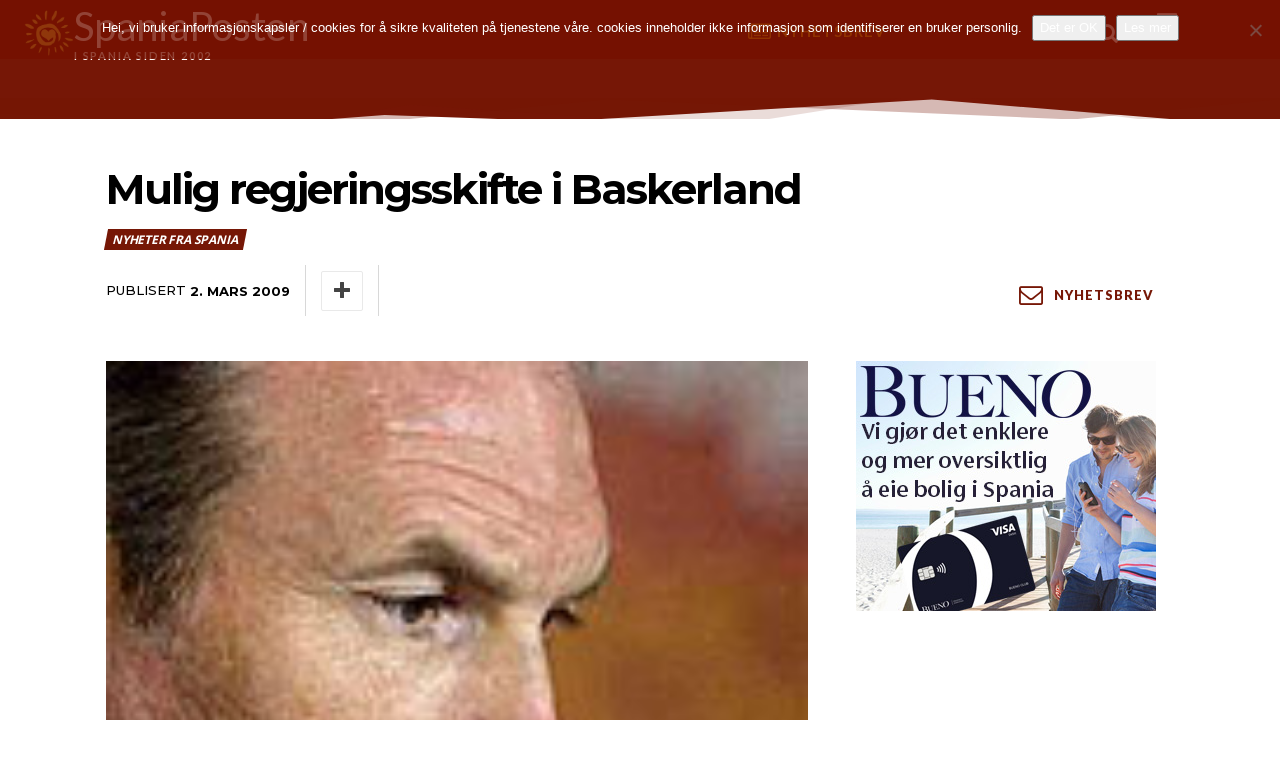

--- FILE ---
content_type: text/html; charset=UTF-8
request_url: https://spania.no/nyheter/mulig-regjeringsskifte-i-baskerland/
body_size: 75793
content:
<!doctype html >
<html dir="ltr" lang="nb-NO" prefix="og: https://ogp.me/ns#">
<head><style>img.lazy{min-height:1px}</style><link href="https://spania.no/wp-content/plugins/w3-total-cache/pub/js/lazyload.min.js" as="script">
    <meta charset="UTF-8" />
    <title>Mulig regjeringsskifte i Baskerland - SpaniaPosten | Nyheter fra Alicante, Malaga, Gran Canaria</title>
    <meta name="viewport" content="width=device-width, initial-scale=1.0">
    <link rel="pingback" href="https://spania.no/xmlrpc.php" />
    	<style>img:is([sizes="auto" i], [sizes^="auto," i]) { contain-intrinsic-size: 3000px 1500px }</style>
	
		<!-- All in One SEO Pro 4.9.3 - aioseo.com -->
	<meta name="description" content="Baskerland kan få sin første ikke-nasjonalistiske regjering siden demokratiske valg ble innført i Spania. Det regjerende PNV - Partido Nacionalista Vasco – fikk som sedvanlig flest stemmer ved regionalvalget 1. mars og sikret seg 30 mandater, men støttepartiene mistet flere mandater, slik at nåværende president Juan José Ibarretxe kan få problemer med å danne ny" />
	<meta name="robots" content="max-image-preview:large" />
	<meta name="author" content="SpaniaPosten"/>
	<link rel="canonical" href="https://spania.no/nyheter/mulig-regjeringsskifte-i-baskerland/" />
	<meta name="generator" content="All in One SEO Pro (AIOSEO) 4.9.3" />
		<meta property="og:locale" content="nb_NO" />
		<meta property="og:site_name" content="SpaniaPosten | Nyheter fra Alicante, Malaga, Gran Canaria - Siste nytt fra Torrevieja, Marbella, Albir, Fuengirola, Guardamar, Alfaz m.m." />
		<meta property="og:type" content="article" />
		<meta property="og:title" content="Mulig regjeringsskifte i Baskerland - SpaniaPosten | Nyheter fra Alicante, Malaga, Gran Canaria" />
		<meta property="og:description" content="Baskerland kan få sin første ikke-nasjonalistiske regjering siden demokratiske valg ble innført i Spania. Det regjerende PNV - Partido Nacionalista Vasco – fikk som sedvanlig flest stemmer ved regionalvalget 1. mars og sikret seg 30 mandater, men støttepartiene mistet flere mandater, slik at nåværende president Juan José Ibarretxe kan få problemer med å danne ny" />
		<meta property="og:url" content="https://spania.no/nyheter/mulig-regjeringsskifte-i-baskerland/" />
		<meta property="og:image" content="https://spania.no/wp-content/uploads/2013/09/1192130775313ibarretxedn-1.jpg" />
		<meta property="og:image:secure_url" content="https://spania.no/wp-content/uploads/2013/09/1192130775313ibarretxedn-1.jpg" />
		<meta property="og:image:width" content="150" />
		<meta property="og:image:height" content="182" />
		<meta property="article:published_time" content="2009-03-02T09:31:05+00:00" />
		<meta property="article:modified_time" content="2009-03-02T09:31:05+00:00" />
		<meta property="article:publisher" content="https://www.facebook.com/spaniaposten.no" />
		<meta name="twitter:card" content="summary_large_image" />
		<meta name="twitter:site" content="@spaniaposten" />
		<meta name="twitter:title" content="Mulig regjeringsskifte i Baskerland - SpaniaPosten | Nyheter fra Alicante, Malaga, Gran Canaria" />
		<meta name="twitter:description" content="Baskerland kan få sin første ikke-nasjonalistiske regjering siden demokratiske valg ble innført i Spania. Det regjerende PNV - Partido Nacionalista Vasco – fikk som sedvanlig flest stemmer ved regionalvalget 1. mars og sikret seg 30 mandater, men støttepartiene mistet flere mandater, slik at nåværende president Juan José Ibarretxe kan få problemer med å danne ny" />
		<meta name="twitter:creator" content="@spaniaposten" />
		<meta name="twitter:image" content="https://spania.no/wp-content/uploads/2023/03/leiebil-spania.jpg" />
		<script type="application/ld+json" class="aioseo-schema">
			{"@context":"https:\/\/schema.org","@graph":[{"@type":"BlogPosting","@id":"https:\/\/spania.no\/nyheter\/mulig-regjeringsskifte-i-baskerland\/#blogposting","name":"Mulig regjeringsskifte i Baskerland - SpaniaPosten | Nyheter fra Alicante, Malaga, Gran Canaria","headline":"Mulig regjeringsskifte i Baskerland","author":{"@id":"https:\/\/spania.no\/author\/k_d7572291\/#author"},"publisher":{"@id":"https:\/\/spania.no\/#organization"},"image":{"@type":"ImageObject","url":"https:\/\/spania.no\/wp-content\/uploads\/2013\/09\/1192130775313ibarretxedn-1.jpg","width":150,"height":182,"caption":"1192130775313ibarretxedn.jpg"},"datePublished":"2009-03-02T09:31:05+01:00","dateModified":"2009-03-02T09:31:05+01:00","inLanguage":"nb-NO","mainEntityOfPage":{"@id":"https:\/\/spania.no\/nyheter\/mulig-regjeringsskifte-i-baskerland\/#webpage"},"isPartOf":{"@id":"https:\/\/spania.no\/nyheter\/mulig-regjeringsskifte-i-baskerland\/#webpage"},"articleSection":"Nyheter fra Spania"},{"@type":"BreadcrumbList","@id":"https:\/\/spania.no\/nyheter\/mulig-regjeringsskifte-i-baskerland\/#breadcrumblist","itemListElement":[{"@type":"ListItem","@id":"https:\/\/spania.no#listItem","position":1,"name":"Home","item":"https:\/\/spania.no","nextItem":{"@type":"ListItem","@id":"https:\/\/spania.no\/.\/nyheter\/#listItem","name":"Nyheter fra Spania"}},{"@type":"ListItem","@id":"https:\/\/spania.no\/.\/nyheter\/#listItem","position":2,"name":"Nyheter fra Spania","item":"https:\/\/spania.no\/.\/nyheter\/","nextItem":{"@type":"ListItem","@id":"https:\/\/spania.no\/nyheter\/mulig-regjeringsskifte-i-baskerland\/#listItem","name":"Mulig regjeringsskifte i Baskerland"},"previousItem":{"@type":"ListItem","@id":"https:\/\/spania.no#listItem","name":"Home"}},{"@type":"ListItem","@id":"https:\/\/spania.no\/nyheter\/mulig-regjeringsskifte-i-baskerland\/#listItem","position":3,"name":"Mulig regjeringsskifte i Baskerland","previousItem":{"@type":"ListItem","@id":"https:\/\/spania.no\/.\/nyheter\/#listItem","name":"Nyheter fra Spania"}}]},{"@type":"Organization","@id":"https:\/\/spania.no\/#organization","name":"SpaniaPosten - Alicante, Malaga, Gran Canaria | Nyheter og reisetips","description":"Siste nytt fra Torrevieja, Marbella, Albir, Fuengirola, Guardamar, Alfaz m.m.","url":"https:\/\/spania.no\/","telephone":"+34694441084","logo":{"@type":"ImageObject","url":"https:\/\/spania.no\/wp-content\/uploads\/2023\/07\/app-logo.png","@id":"https:\/\/spania.no\/nyheter\/mulig-regjeringsskifte-i-baskerland\/#organizationLogo","width":1024,"height":1024,"caption":"#image_title"},"image":{"@id":"https:\/\/spania.no\/nyheter\/mulig-regjeringsskifte-i-baskerland\/#organizationLogo"},"sameAs":["https:\/\/twitter.com\/spaniaposten","https:\/\/instagram.com\/spaniaposten"]},{"@type":"Person","@id":"https:\/\/spania.no\/author\/k_d7572291\/#author","url":"https:\/\/spania.no\/author\/k_d7572291\/","name":"SpaniaPosten","image":{"@type":"ImageObject","@id":"https:\/\/spania.no\/nyheter\/mulig-regjeringsskifte-i-baskerland\/#authorImage","url":"https:\/\/secure.gravatar.com\/avatar\/2dae17802cb325f834b889d4c404f6bc483993381e93056ac6840c816151c613?s=96&d=mm&r=g","width":96,"height":96,"caption":"SpaniaPosten"}},{"@type":"WebPage","@id":"https:\/\/spania.no\/nyheter\/mulig-regjeringsskifte-i-baskerland\/#webpage","url":"https:\/\/spania.no\/nyheter\/mulig-regjeringsskifte-i-baskerland\/","name":"Mulig regjeringsskifte i Baskerland - SpaniaPosten | Nyheter fra Alicante, Malaga, Gran Canaria","description":"Baskerland kan f\u00e5 sin f\u00f8rste ikke-nasjonalistiske regjering siden demokratiske valg ble innf\u00f8rt i Spania. Det regjerende PNV - Partido Nacionalista Vasco \u2013 fikk som sedvanlig flest stemmer ved regionalvalget 1. mars og sikret seg 30 mandater, men st\u00f8ttepartiene mistet flere mandater, slik at n\u00e5v\u00e6rende president Juan Jos\u00e9 Ibarretxe kan f\u00e5 problemer med \u00e5 danne ny","inLanguage":"nb-NO","isPartOf":{"@id":"https:\/\/spania.no\/#website"},"breadcrumb":{"@id":"https:\/\/spania.no\/nyheter\/mulig-regjeringsskifte-i-baskerland\/#breadcrumblist"},"author":{"@id":"https:\/\/spania.no\/author\/k_d7572291\/#author"},"creator":{"@id":"https:\/\/spania.no\/author\/k_d7572291\/#author"},"image":{"@type":"ImageObject","url":"https:\/\/spania.no\/wp-content\/uploads\/2013\/09\/1192130775313ibarretxedn-1.jpg","@id":"https:\/\/spania.no\/nyheter\/mulig-regjeringsskifte-i-baskerland\/#mainImage","width":150,"height":182,"caption":"1192130775313ibarretxedn.jpg"},"primaryImageOfPage":{"@id":"https:\/\/spania.no\/nyheter\/mulig-regjeringsskifte-i-baskerland\/#mainImage"},"datePublished":"2009-03-02T09:31:05+01:00","dateModified":"2009-03-02T09:31:05+01:00"},{"@type":"WebSite","@id":"https:\/\/spania.no\/#website","url":"https:\/\/spania.no\/","name":"SpaniaPosten - Alicante, Malaga, Gran Canaria","alternateName":"spania.no","description":"Siste nytt fra Torrevieja, Marbella, Albir, Fuengirola, Guardamar, Alfaz m.m.","inLanguage":"nb-NO","publisher":{"@id":"https:\/\/spania.no\/#organization"}}]}
		</script>
		<!-- All in One SEO Pro -->

<link rel='dns-prefetch' href='//cdn.jsdelivr.net' />
<link rel='dns-prefetch' href='//fonts.googleapis.com' />
<link rel="alternate" type="application/rss+xml" title="SpaniaPosten | Nyheter fra Alicante, Malaga, Gran Canaria &raquo; strøm" href="https://spania.no/feed/" />
<link rel="alternate" type="application/rss+xml" title="SpaniaPosten | Nyheter fra Alicante, Malaga, Gran Canaria &raquo; kommentarstrøm" href="https://spania.no/comments/feed/" />
<script type="text/javascript">
/* <![CDATA[ */
window._wpemojiSettings = {"baseUrl":"https:\/\/s.w.org\/images\/core\/emoji\/16.0.1\/72x72\/","ext":".png","svgUrl":"https:\/\/s.w.org\/images\/core\/emoji\/16.0.1\/svg\/","svgExt":".svg","source":{"concatemoji":"https:\/\/spania.no\/wp-includes\/js\/wp-emoji-release.min.js?ver=6.8.3"}};
/*! This file is auto-generated */
!function(s,n){var o,i,e;function c(e){try{var t={supportTests:e,timestamp:(new Date).valueOf()};sessionStorage.setItem(o,JSON.stringify(t))}catch(e){}}function p(e,t,n){e.clearRect(0,0,e.canvas.width,e.canvas.height),e.fillText(t,0,0);var t=new Uint32Array(e.getImageData(0,0,e.canvas.width,e.canvas.height).data),a=(e.clearRect(0,0,e.canvas.width,e.canvas.height),e.fillText(n,0,0),new Uint32Array(e.getImageData(0,0,e.canvas.width,e.canvas.height).data));return t.every(function(e,t){return e===a[t]})}function u(e,t){e.clearRect(0,0,e.canvas.width,e.canvas.height),e.fillText(t,0,0);for(var n=e.getImageData(16,16,1,1),a=0;a<n.data.length;a++)if(0!==n.data[a])return!1;return!0}function f(e,t,n,a){switch(t){case"flag":return n(e,"\ud83c\udff3\ufe0f\u200d\u26a7\ufe0f","\ud83c\udff3\ufe0f\u200b\u26a7\ufe0f")?!1:!n(e,"\ud83c\udde8\ud83c\uddf6","\ud83c\udde8\u200b\ud83c\uddf6")&&!n(e,"\ud83c\udff4\udb40\udc67\udb40\udc62\udb40\udc65\udb40\udc6e\udb40\udc67\udb40\udc7f","\ud83c\udff4\u200b\udb40\udc67\u200b\udb40\udc62\u200b\udb40\udc65\u200b\udb40\udc6e\u200b\udb40\udc67\u200b\udb40\udc7f");case"emoji":return!a(e,"\ud83e\udedf")}return!1}function g(e,t,n,a){var r="undefined"!=typeof WorkerGlobalScope&&self instanceof WorkerGlobalScope?new OffscreenCanvas(300,150):s.createElement("canvas"),o=r.getContext("2d",{willReadFrequently:!0}),i=(o.textBaseline="top",o.font="600 32px Arial",{});return e.forEach(function(e){i[e]=t(o,e,n,a)}),i}function t(e){var t=s.createElement("script");t.src=e,t.defer=!0,s.head.appendChild(t)}"undefined"!=typeof Promise&&(o="wpEmojiSettingsSupports",i=["flag","emoji"],n.supports={everything:!0,everythingExceptFlag:!0},e=new Promise(function(e){s.addEventListener("DOMContentLoaded",e,{once:!0})}),new Promise(function(t){var n=function(){try{var e=JSON.parse(sessionStorage.getItem(o));if("object"==typeof e&&"number"==typeof e.timestamp&&(new Date).valueOf()<e.timestamp+604800&&"object"==typeof e.supportTests)return e.supportTests}catch(e){}return null}();if(!n){if("undefined"!=typeof Worker&&"undefined"!=typeof OffscreenCanvas&&"undefined"!=typeof URL&&URL.createObjectURL&&"undefined"!=typeof Blob)try{var e="postMessage("+g.toString()+"("+[JSON.stringify(i),f.toString(),p.toString(),u.toString()].join(",")+"));",a=new Blob([e],{type:"text/javascript"}),r=new Worker(URL.createObjectURL(a),{name:"wpTestEmojiSupports"});return void(r.onmessage=function(e){c(n=e.data),r.terminate(),t(n)})}catch(e){}c(n=g(i,f,p,u))}t(n)}).then(function(e){for(var t in e)n.supports[t]=e[t],n.supports.everything=n.supports.everything&&n.supports[t],"flag"!==t&&(n.supports.everythingExceptFlag=n.supports.everythingExceptFlag&&n.supports[t]);n.supports.everythingExceptFlag=n.supports.everythingExceptFlag&&!n.supports.flag,n.DOMReady=!1,n.readyCallback=function(){n.DOMReady=!0}}).then(function(){return e}).then(function(){var e;n.supports.everything||(n.readyCallback(),(e=n.source||{}).concatemoji?t(e.concatemoji):e.wpemoji&&e.twemoji&&(t(e.twemoji),t(e.wpemoji)))}))}((window,document),window._wpemojiSettings);
/* ]]> */
</script>
<!-- spania.no is managing ads with Advanced Ads 2.0.16 – https://wpadvancedads.com/ --><script id="spani-ready">
			window.advanced_ads_ready=function(e,a){a=a||"complete";var d=function(e){return"interactive"===a?"loading"!==e:"complete"===e};d(document.readyState)?e():document.addEventListener("readystatechange",(function(a){d(a.target.readyState)&&e()}),{once:"interactive"===a})},window.advanced_ads_ready_queue=window.advanced_ads_ready_queue||[];		</script>
		<style id='wp-emoji-styles-inline-css' type='text/css'>

	img.wp-smiley, img.emoji {
		display: inline !important;
		border: none !important;
		box-shadow: none !important;
		height: 1em !important;
		width: 1em !important;
		margin: 0 0.07em !important;
		vertical-align: -0.1em !important;
		background: none !important;
		padding: 0 !important;
	}
</style>
<link rel='stylesheet' id='wp-block-library-css' href='https://spania.no/wp-includes/css/dist/block-library/style.min.css?ver=6.8.3' type='text/css' media='all' />
<style id='classic-theme-styles-inline-css' type='text/css'>
/*! This file is auto-generated */
.wp-block-button__link{color:#fff;background-color:#32373c;border-radius:9999px;box-shadow:none;text-decoration:none;padding:calc(.667em + 2px) calc(1.333em + 2px);font-size:1.125em}.wp-block-file__button{background:#32373c;color:#fff;text-decoration:none}
</style>
<link rel='stylesheet' id='aioseo/css/src/vue/standalone/blocks/table-of-contents/global.scss-css' href='https://spania.no/wp-content/plugins/all-in-one-seo-pack-pro/dist/Pro/assets/css/table-of-contents/global.e90f6d47.css?ver=4.9.3' type='text/css' media='all' />
<link rel='stylesheet' id='aioseo/css/src/vue/standalone/blocks/pro/recipe/global.scss-css' href='https://spania.no/wp-content/plugins/all-in-one-seo-pack-pro/dist/Pro/assets/css/recipe/global.67a3275f.css?ver=4.9.3' type='text/css' media='all' />
<link rel='stylesheet' id='aioseo/css/src/vue/standalone/blocks/pro/product/global.scss-css' href='https://spania.no/wp-content/plugins/all-in-one-seo-pack-pro/dist/Pro/assets/css/product/global.61066cfb.css?ver=4.9.3' type='text/css' media='all' />
<style id='global-styles-inline-css' type='text/css'>
:root{--wp--preset--aspect-ratio--square: 1;--wp--preset--aspect-ratio--4-3: 4/3;--wp--preset--aspect-ratio--3-4: 3/4;--wp--preset--aspect-ratio--3-2: 3/2;--wp--preset--aspect-ratio--2-3: 2/3;--wp--preset--aspect-ratio--16-9: 16/9;--wp--preset--aspect-ratio--9-16: 9/16;--wp--preset--color--black: #000000;--wp--preset--color--cyan-bluish-gray: #abb8c3;--wp--preset--color--white: #ffffff;--wp--preset--color--pale-pink: #f78da7;--wp--preset--color--vivid-red: #cf2e2e;--wp--preset--color--luminous-vivid-orange: #ff6900;--wp--preset--color--luminous-vivid-amber: #fcb900;--wp--preset--color--light-green-cyan: #7bdcb5;--wp--preset--color--vivid-green-cyan: #00d084;--wp--preset--color--pale-cyan-blue: #8ed1fc;--wp--preset--color--vivid-cyan-blue: #0693e3;--wp--preset--color--vivid-purple: #9b51e0;--wp--preset--gradient--vivid-cyan-blue-to-vivid-purple: linear-gradient(135deg,rgba(6,147,227,1) 0%,rgb(155,81,224) 100%);--wp--preset--gradient--light-green-cyan-to-vivid-green-cyan: linear-gradient(135deg,rgb(122,220,180) 0%,rgb(0,208,130) 100%);--wp--preset--gradient--luminous-vivid-amber-to-luminous-vivid-orange: linear-gradient(135deg,rgba(252,185,0,1) 0%,rgba(255,105,0,1) 100%);--wp--preset--gradient--luminous-vivid-orange-to-vivid-red: linear-gradient(135deg,rgba(255,105,0,1) 0%,rgb(207,46,46) 100%);--wp--preset--gradient--very-light-gray-to-cyan-bluish-gray: linear-gradient(135deg,rgb(238,238,238) 0%,rgb(169,184,195) 100%);--wp--preset--gradient--cool-to-warm-spectrum: linear-gradient(135deg,rgb(74,234,220) 0%,rgb(151,120,209) 20%,rgb(207,42,186) 40%,rgb(238,44,130) 60%,rgb(251,105,98) 80%,rgb(254,248,76) 100%);--wp--preset--gradient--blush-light-purple: linear-gradient(135deg,rgb(255,206,236) 0%,rgb(152,150,240) 100%);--wp--preset--gradient--blush-bordeaux: linear-gradient(135deg,rgb(254,205,165) 0%,rgb(254,45,45) 50%,rgb(107,0,62) 100%);--wp--preset--gradient--luminous-dusk: linear-gradient(135deg,rgb(255,203,112) 0%,rgb(199,81,192) 50%,rgb(65,88,208) 100%);--wp--preset--gradient--pale-ocean: linear-gradient(135deg,rgb(255,245,203) 0%,rgb(182,227,212) 50%,rgb(51,167,181) 100%);--wp--preset--gradient--electric-grass: linear-gradient(135deg,rgb(202,248,128) 0%,rgb(113,206,126) 100%);--wp--preset--gradient--midnight: linear-gradient(135deg,rgb(2,3,129) 0%,rgb(40,116,252) 100%);--wp--preset--font-size--small: 11px;--wp--preset--font-size--medium: 20px;--wp--preset--font-size--large: 32px;--wp--preset--font-size--x-large: 42px;--wp--preset--font-size--regular: 15px;--wp--preset--font-size--larger: 50px;--wp--preset--spacing--20: 0.44rem;--wp--preset--spacing--30: 0.67rem;--wp--preset--spacing--40: 1rem;--wp--preset--spacing--50: 1.5rem;--wp--preset--spacing--60: 2.25rem;--wp--preset--spacing--70: 3.38rem;--wp--preset--spacing--80: 5.06rem;--wp--preset--shadow--natural: 6px 6px 9px rgba(0, 0, 0, 0.2);--wp--preset--shadow--deep: 12px 12px 50px rgba(0, 0, 0, 0.4);--wp--preset--shadow--sharp: 6px 6px 0px rgba(0, 0, 0, 0.2);--wp--preset--shadow--outlined: 6px 6px 0px -3px rgba(255, 255, 255, 1), 6px 6px rgba(0, 0, 0, 1);--wp--preset--shadow--crisp: 6px 6px 0px rgba(0, 0, 0, 1);}:where(.is-layout-flex){gap: 0.5em;}:where(.is-layout-grid){gap: 0.5em;}body .is-layout-flex{display: flex;}.is-layout-flex{flex-wrap: wrap;align-items: center;}.is-layout-flex > :is(*, div){margin: 0;}body .is-layout-grid{display: grid;}.is-layout-grid > :is(*, div){margin: 0;}:where(.wp-block-columns.is-layout-flex){gap: 2em;}:where(.wp-block-columns.is-layout-grid){gap: 2em;}:where(.wp-block-post-template.is-layout-flex){gap: 1.25em;}:where(.wp-block-post-template.is-layout-grid){gap: 1.25em;}.has-black-color{color: var(--wp--preset--color--black) !important;}.has-cyan-bluish-gray-color{color: var(--wp--preset--color--cyan-bluish-gray) !important;}.has-white-color{color: var(--wp--preset--color--white) !important;}.has-pale-pink-color{color: var(--wp--preset--color--pale-pink) !important;}.has-vivid-red-color{color: var(--wp--preset--color--vivid-red) !important;}.has-luminous-vivid-orange-color{color: var(--wp--preset--color--luminous-vivid-orange) !important;}.has-luminous-vivid-amber-color{color: var(--wp--preset--color--luminous-vivid-amber) !important;}.has-light-green-cyan-color{color: var(--wp--preset--color--light-green-cyan) !important;}.has-vivid-green-cyan-color{color: var(--wp--preset--color--vivid-green-cyan) !important;}.has-pale-cyan-blue-color{color: var(--wp--preset--color--pale-cyan-blue) !important;}.has-vivid-cyan-blue-color{color: var(--wp--preset--color--vivid-cyan-blue) !important;}.has-vivid-purple-color{color: var(--wp--preset--color--vivid-purple) !important;}.has-black-background-color{background-color: var(--wp--preset--color--black) !important;}.has-cyan-bluish-gray-background-color{background-color: var(--wp--preset--color--cyan-bluish-gray) !important;}.has-white-background-color{background-color: var(--wp--preset--color--white) !important;}.has-pale-pink-background-color{background-color: var(--wp--preset--color--pale-pink) !important;}.has-vivid-red-background-color{background-color: var(--wp--preset--color--vivid-red) !important;}.has-luminous-vivid-orange-background-color{background-color: var(--wp--preset--color--luminous-vivid-orange) !important;}.has-luminous-vivid-amber-background-color{background-color: var(--wp--preset--color--luminous-vivid-amber) !important;}.has-light-green-cyan-background-color{background-color: var(--wp--preset--color--light-green-cyan) !important;}.has-vivid-green-cyan-background-color{background-color: var(--wp--preset--color--vivid-green-cyan) !important;}.has-pale-cyan-blue-background-color{background-color: var(--wp--preset--color--pale-cyan-blue) !important;}.has-vivid-cyan-blue-background-color{background-color: var(--wp--preset--color--vivid-cyan-blue) !important;}.has-vivid-purple-background-color{background-color: var(--wp--preset--color--vivid-purple) !important;}.has-black-border-color{border-color: var(--wp--preset--color--black) !important;}.has-cyan-bluish-gray-border-color{border-color: var(--wp--preset--color--cyan-bluish-gray) !important;}.has-white-border-color{border-color: var(--wp--preset--color--white) !important;}.has-pale-pink-border-color{border-color: var(--wp--preset--color--pale-pink) !important;}.has-vivid-red-border-color{border-color: var(--wp--preset--color--vivid-red) !important;}.has-luminous-vivid-orange-border-color{border-color: var(--wp--preset--color--luminous-vivid-orange) !important;}.has-luminous-vivid-amber-border-color{border-color: var(--wp--preset--color--luminous-vivid-amber) !important;}.has-light-green-cyan-border-color{border-color: var(--wp--preset--color--light-green-cyan) !important;}.has-vivid-green-cyan-border-color{border-color: var(--wp--preset--color--vivid-green-cyan) !important;}.has-pale-cyan-blue-border-color{border-color: var(--wp--preset--color--pale-cyan-blue) !important;}.has-vivid-cyan-blue-border-color{border-color: var(--wp--preset--color--vivid-cyan-blue) !important;}.has-vivid-purple-border-color{border-color: var(--wp--preset--color--vivid-purple) !important;}.has-vivid-cyan-blue-to-vivid-purple-gradient-background{background: var(--wp--preset--gradient--vivid-cyan-blue-to-vivid-purple) !important;}.has-light-green-cyan-to-vivid-green-cyan-gradient-background{background: var(--wp--preset--gradient--light-green-cyan-to-vivid-green-cyan) !important;}.has-luminous-vivid-amber-to-luminous-vivid-orange-gradient-background{background: var(--wp--preset--gradient--luminous-vivid-amber-to-luminous-vivid-orange) !important;}.has-luminous-vivid-orange-to-vivid-red-gradient-background{background: var(--wp--preset--gradient--luminous-vivid-orange-to-vivid-red) !important;}.has-very-light-gray-to-cyan-bluish-gray-gradient-background{background: var(--wp--preset--gradient--very-light-gray-to-cyan-bluish-gray) !important;}.has-cool-to-warm-spectrum-gradient-background{background: var(--wp--preset--gradient--cool-to-warm-spectrum) !important;}.has-blush-light-purple-gradient-background{background: var(--wp--preset--gradient--blush-light-purple) !important;}.has-blush-bordeaux-gradient-background{background: var(--wp--preset--gradient--blush-bordeaux) !important;}.has-luminous-dusk-gradient-background{background: var(--wp--preset--gradient--luminous-dusk) !important;}.has-pale-ocean-gradient-background{background: var(--wp--preset--gradient--pale-ocean) !important;}.has-electric-grass-gradient-background{background: var(--wp--preset--gradient--electric-grass) !important;}.has-midnight-gradient-background{background: var(--wp--preset--gradient--midnight) !important;}.has-small-font-size{font-size: var(--wp--preset--font-size--small) !important;}.has-medium-font-size{font-size: var(--wp--preset--font-size--medium) !important;}.has-large-font-size{font-size: var(--wp--preset--font-size--large) !important;}.has-x-large-font-size{font-size: var(--wp--preset--font-size--x-large) !important;}
:where(.wp-block-post-template.is-layout-flex){gap: 1.25em;}:where(.wp-block-post-template.is-layout-grid){gap: 1.25em;}
:where(.wp-block-columns.is-layout-flex){gap: 2em;}:where(.wp-block-columns.is-layout-grid){gap: 2em;}
:root :where(.wp-block-pullquote){font-size: 1.5em;line-height: 1.6;}
</style>
<link rel='stylesheet' id='cookie-notice-front-css' href='https://spania.no/wp-content/plugins/cookie-notice/css/front.min.css?ver=2.5.11' type='text/css' media='all' />
<link rel='stylesheet' id='td-plugin-multi-purpose-css' href='https://spania.no/wp-content/plugins/td-composer/td-multi-purpose/style.css?ver=492e3cf54bd42df3b24a3de8e2307cafx' type='text/css' media='all' />
<link rel='stylesheet' id='google-fonts-style-css' href='https://fonts.googleapis.com/css?family=Lato%3A400%7COpen+Sans%3A400%2C600%2C700%7CRoboto%3A400%2C600%2C700%7CLato%3A500%2C700%2C600%2C400%2C900%2C300%7CMontserrat%3A300%2C500%2C700%2C400&#038;display=swap&#038;ver=12.7.1' type='text/css' media='all' />
<link rel='stylesheet' id='newsletter-css' href='https://spania.no/wp-content/plugins/newsletter/style.css?ver=9.1.0' type='text/css' media='all' />
<link rel='stylesheet' id='font_awesome-css' href='https://spania.no/wp-content/plugins/td-composer/assets/fonts/font-awesome/font-awesome.css?ver=492e3cf54bd42df3b24a3de8e2307cafx' type='text/css' media='all' />
<link rel='stylesheet' id='td-theme-css' href='https://spania.no/wp-content/themes/Newspaper/style.css?ver=12.7.1' type='text/css' media='all' />
<style id='td-theme-inline-css' type='text/css'>@media (max-width:767px){.td-header-desktop-wrap{display:none}}@media (min-width:767px){.td-header-mobile-wrap{display:none}}</style>
<link rel='stylesheet' id='wpjb-glyphs-css' href='https://spania.no/wp-content/plugins/wpjobboard/public/css/wpjb-glyphs.css?ver=5.12.1' type='text/css' media='all' />
<link rel='stylesheet' id='wpjb-css-css' href='https://spania.no/wp-content/plugins/wpjobboard/public/css/frontend.css?ver=5.12.1' type='text/css' media='all' />
<link rel='stylesheet' id='td-legacy-framework-front-style-css' href='https://spania.no/wp-content/plugins/td-composer/legacy/Newspaper/assets/css/td_legacy_main.css?ver=492e3cf54bd42df3b24a3de8e2307cafx' type='text/css' media='all' />
<link rel='stylesheet' id='tdb_style_cloud_templates_front-css' href='https://spania.no/wp-content/plugins/td-cloud-library/assets/css/tdb_main.css?ver=d578089f160957352b9b4ca6d880fd8f' type='text/css' media='all' />
<script type="text/javascript" id="jquery-core-js-extra">
/* <![CDATA[ */
var appp_ajax_login = {"processing":"Logging in....","required":"Fields are required","error":"Error Logging in"};
/* ]]> */
</script>
<script type="text/javascript" src="https://spania.no/wp-includes/js/jquery/jquery.min.js?ver=3.7.1" id="jquery-core-js"></script>
<script type="text/javascript" src="https://spania.no/wp-includes/js/jquery/jquery-migrate.min.js?ver=3.4.1" id="jquery-migrate-js"></script>
<script type="text/javascript" id="cookie-notice-front-js-before">
/* <![CDATA[ */
var cnArgs = {"ajaxUrl":"https:\/\/spania.no\/wp-admin\/admin-ajax.php","nonce":"94c7c5ae26","hideEffect":"none","position":"top","onScroll":false,"onScrollOffset":100,"onClick":false,"cookieName":"cookie_notice_accepted","cookieTime":7862400,"cookieTimeRejected":2592000,"globalCookie":false,"redirection":false,"cache":true,"revokeCookies":false,"revokeCookiesOpt":"automatic"};
/* ]]> */
</script>
<script type="text/javascript" src="https://spania.no/wp-content/plugins/cookie-notice/js/front.min.js?ver=2.5.11" id="cookie-notice-front-js"></script>
<script type="text/javascript" id="advanced-ads-advanced-js-js-extra">
/* <![CDATA[ */
var advads_options = {"blog_id":"1","privacy":{"custom-cookie-name":"spaniaposten","custom-cookie-value":"ads","consent-method":"iab_tcf_20","enabled":false,"state":"not_needed"}};
/* ]]> */
</script>
<script type="text/javascript" src="https://spania.no/wp-content/plugins/advanced-ads/public/assets/js/advanced.min.js?ver=2.0.16" id="advanced-ads-advanced-js-js"></script>
<script type="text/javascript" id="advanced_ads_pro/visitor_conditions-js-extra">
/* <![CDATA[ */
var advanced_ads_pro_visitor_conditions = {"referrer_cookie_name":"advanced_ads_pro_visitor_referrer","referrer_exdays":"365","page_impr_cookie_name":"advanced_ads_page_impressions","page_impr_exdays":"3650"};
/* ]]> */
</script>
<script type="text/javascript" src="https://spania.no/wp-content/plugins/advanced-ads-pro/modules/advanced-visitor-conditions/inc/conditions.min.js?ver=3.0.8" id="advanced_ads_pro/visitor_conditions-js"></script>
<script type="text/javascript" id="wpjb-js-js-extra">
/* <![CDATA[ */
var WpjbData = {"no_jobs_found":"No job listings found","no_resumes_found":"No resumes found","load_x_more":"Load %d more","date_format":"Y\/m\/d","datepicker_date_format":"yy\/mm\/dd","max_date":"9999\/12\/31"};
/* ]]> */
</script>
<script type="text/javascript" src="https://spania.no/wp-content/plugins/wpjobboard/public/js/frontend.js?ver=5.12.1" id="wpjb-js-js"></script>
<script type="text/javascript" src="https://spania.no/wp-content/plugins/apppresser/js/no-app.js?ver=4.5.2" id="appp-no-app-js"></script>
<link rel="https://api.w.org/" href="https://spania.no/wp-json/" /><link rel="alternate" title="JSON" type="application/json" href="https://spania.no/wp-json/wp/v2/posts/25629" /><link rel="EditURI" type="application/rsd+xml" title="RSD" href="https://spania.no/xmlrpc.php?rsd" />
<meta name="generator" content="WordPress 6.8.3" />
<link rel='shortlink' href='https://spania.no/?p=25629' />
<link rel="alternate" title="oEmbed (JSON)" type="application/json+oembed" href="https://spania.no/wp-json/oembed/1.0/embed?url=https%3A%2F%2Fspania.no%2Fnyheter%2Fmulig-regjeringsskifte-i-baskerland%2F" />
<link rel="alternate" title="oEmbed (XML)" type="text/xml+oembed" href="https://spania.no/wp-json/oembed/1.0/embed?url=https%3A%2F%2Fspania.no%2Fnyheter%2Fmulig-regjeringsskifte-i-baskerland%2F&#038;format=xml" />
<script>advads_items = { conditions: {}, display_callbacks: {}, display_effect_callbacks: {}, hide_callbacks: {}, backgrounds: {}, effect_durations: {}, close_functions: {}, showed: [] };</script><style type="text/css" id="spani-layer-custom-css"></style>    <script>
        window.tdb_global_vars = {"wpRestUrl":"https:\/\/spania.no\/wp-json\/","permalinkStructure":"\/%category%\/%postname%\/"};
        window.tdb_p_autoload_vars = {"isAjax":false,"isAdminBarShowing":false,"autoloadStatus":"off","origPostEditUrl":null};
    </script>
    
    <style id="tdb-global-colors">:root{--lc-contrast-co1:#ffd988;--lc-contrast-co2:#f5ad5f;--lc-white:#FFFFFF;--lc-lgrey:#EDEEEE;--lc-lgrey-c1:#cedfea;--lc-mgrey:#C1C6CA;--lc-primary:#48b0f2;--lc-lprimary:#94d5ff;--lc-dprimary:#007ac8;--lc-black:#18242c;--lc-greyish:#EEF0F4;--lc-dark-blue:#0F4A71;--lc-dark-grey:#969FA4;--lc-darker-blue:#0D3A55;--today-news-dark-bg:#000000;--today-news-accent:#CE0000;--today-news-white:#FFFFFF;--today-news-white-transparent:rgba(255,255,255,0.75);--today-news-white-transparent2:rgba(255,255,255,0.1);--today-news-dark-gray:#222222;--today-news-light-gray:#d8d8d8;--chained-news-white:#FFFFFF;--chained-news-black:black;--chained-news-blue:#761706;--chained-news-gray:rgb(229,229,229);--chained-news-separator:rgb(117,117,117)}</style>

    
	            <style id="tdb-global-fonts">
                
:root{--sans-serif:Barlow;--serif:Faustina;--today_news_default:Lato;}
            </style>
            		<script type="text/javascript">
			var advadsCfpQueue = [];
			var advadsCfpAd = function( adID ) {
				if ( 'undefined' === typeof advadsProCfp ) {
					advadsCfpQueue.push( adID )
				} else {
					advadsProCfp.addElement( adID )
				}
			}
		</script>
		
<!-- JS generated by theme -->

<script type="text/javascript" id="td-generated-header-js">
    
    

	    var tdBlocksArray = []; //here we store all the items for the current page

	    // td_block class - each ajax block uses a object of this class for requests
	    function tdBlock() {
		    this.id = '';
		    this.block_type = 1; //block type id (1-234 etc)
		    this.atts = '';
		    this.td_column_number = '';
		    this.td_current_page = 1; //
		    this.post_count = 0; //from wp
		    this.found_posts = 0; //from wp
		    this.max_num_pages = 0; //from wp
		    this.td_filter_value = ''; //current live filter value
		    this.is_ajax_running = false;
		    this.td_user_action = ''; // load more or infinite loader (used by the animation)
		    this.header_color = '';
		    this.ajax_pagination_infinite_stop = ''; //show load more at page x
	    }

        // td_js_generator - mini detector
        ( function () {
            var htmlTag = document.getElementsByTagName("html")[0];

	        if ( navigator.userAgent.indexOf("MSIE 10.0") > -1 ) {
                htmlTag.className += ' ie10';
            }

            if ( !!navigator.userAgent.match(/Trident.*rv\:11\./) ) {
                htmlTag.className += ' ie11';
            }

	        if ( navigator.userAgent.indexOf("Edge") > -1 ) {
                htmlTag.className += ' ieEdge';
            }

            if ( /(iPad|iPhone|iPod)/g.test(navigator.userAgent) ) {
                htmlTag.className += ' td-md-is-ios';
            }

            var user_agent = navigator.userAgent.toLowerCase();
            if ( user_agent.indexOf("android") > -1 ) {
                htmlTag.className += ' td-md-is-android';
            }

            if ( -1 !== navigator.userAgent.indexOf('Mac OS X')  ) {
                htmlTag.className += ' td-md-is-os-x';
            }

            if ( /chrom(e|ium)/.test(navigator.userAgent.toLowerCase()) ) {
               htmlTag.className += ' td-md-is-chrome';
            }

            if ( -1 !== navigator.userAgent.indexOf('Firefox') ) {
                htmlTag.className += ' td-md-is-firefox';
            }

            if ( -1 !== navigator.userAgent.indexOf('Safari') && -1 === navigator.userAgent.indexOf('Chrome') ) {
                htmlTag.className += ' td-md-is-safari';
            }

            if( -1 !== navigator.userAgent.indexOf('IEMobile') ){
                htmlTag.className += ' td-md-is-iemobile';
            }

        })();

        var tdLocalCache = {};

        ( function () {
            "use strict";

            tdLocalCache = {
                data: {},
                remove: function (resource_id) {
                    delete tdLocalCache.data[resource_id];
                },
                exist: function (resource_id) {
                    return tdLocalCache.data.hasOwnProperty(resource_id) && tdLocalCache.data[resource_id] !== null;
                },
                get: function (resource_id) {
                    return tdLocalCache.data[resource_id];
                },
                set: function (resource_id, cachedData) {
                    tdLocalCache.remove(resource_id);
                    tdLocalCache.data[resource_id] = cachedData;
                }
            };
        })();

    
    
var td_viewport_interval_list=[{"limitBottom":767,"sidebarWidth":228},{"limitBottom":1018,"sidebarWidth":300},{"limitBottom":1140,"sidebarWidth":324}];
var td_animation_stack_effect="type0";
var tds_animation_stack=true;
var td_animation_stack_specific_selectors=".entry-thumb, img, .td-lazy-img";
var td_animation_stack_general_selectors=".td-animation-stack img, .td-animation-stack .entry-thumb, .post img, .td-animation-stack .td-lazy-img";
var tdc_is_installed="yes";
var tdc_domain_active=false;
var td_ajax_url="https:\/\/spania.no\/wp-admin\/admin-ajax.php?td_theme_name=Newspaper&v=12.7.1";
var td_get_template_directory_uri="https:\/\/spania.no\/wp-content\/plugins\/td-composer\/legacy\/common";
var tds_snap_menu="";
var tds_logo_on_sticky="";
var tds_header_style="";
var td_please_wait="Please wait...";
var td_email_user_pass_incorrect="User or password incorrect!";
var td_email_user_incorrect="Email or username incorrect!";
var td_email_incorrect="Email incorrect!";
var td_user_incorrect="Username incorrect!";
var td_email_user_empty="Email or username empty!";
var td_pass_empty="Pass empty!";
var td_pass_pattern_incorrect="Invalid Pass Pattern!";
var td_retype_pass_incorrect="Retyped Pass incorrect!";
var tds_more_articles_on_post_enable="";
var tds_more_articles_on_post_time_to_wait="";
var tds_more_articles_on_post_pages_distance_from_top=0;
var tds_captcha="";
var tds_theme_color_site_wide="#4db2ec";
var tds_smart_sidebar="";
var tdThemeName="Newspaper";
var tdThemeNameWl="Newspaper";
var td_magnific_popup_translation_tPrev="Previous (Left arrow key)";
var td_magnific_popup_translation_tNext="Next (Right arrow key)";
var td_magnific_popup_translation_tCounter="%curr% of %total%";
var td_magnific_popup_translation_ajax_tError="The content from %url% could not be loaded.";
var td_magnific_popup_translation_image_tError="The image #%curr% could not be loaded.";
var tdBlockNonce="76dba029fb";
var tdMobileMenu="enabled";
var tdMobileSearch="enabled";
var tdDateNamesI18n={"month_names":["januar","februar","mars","april","mai","juni","juli","august","september","oktober","november","desember"],"month_names_short":["jan","feb","mar","apr","mai","jun","jul","aug","sep","okt","nov","des"],"day_names":["s\u00f8ndag","mandag","tirsdag","onsdag","torsdag","fredag","l\u00f8rdag"],"day_names_short":["s\u00f8n","man","tir","ons","tor","fre","l\u00f8r"]};
var tdb_modal_confirm="Save";
var tdb_modal_cancel="Cancel";
var tdb_modal_confirm_alt="Yes";
var tdb_modal_cancel_alt="No";
var td_deploy_mode="deploy";
var td_ad_background_click_link="";
var td_ad_background_click_target="";
</script>


<!-- Header style compiled by theme -->

<style>.td-mobile-content .td-mobile-main-menu>li>a{font-weight:500}.td-mobile-content .sub-menu a{font-weight:300}#td-mobile-nav,#td-mobile-nav .wpb_button,.td-search-wrap-mob{font-family:Lato}:root{--td_mobile_gradient_one_mob:#ffffff;--td_mobile_gradient_two_mob:#ffffff;--td_mobile_text_active_color:#75534d;--td_mobile_text_color:#75534d}</style>

<!-- Google tag (gtag.js) -->
<script async src="https://www.googletagmanager.com/gtag/js?id=G-BSC51P21ME"></script>
<script>
  window.dataLayer = window.dataLayer || [];
  function gtag(){dataLayer.push(arguments);}
  gtag('js', new Date());

  gtag('config', 'G-BSC51P21ME');
</script><link rel="icon" href="https://spania.no/wp-content/uploads/2021/12/cropped-spaniaposten-web-icon-1-32x32.png" sizes="32x32" />
<link rel="icon" href="https://spania.no/wp-content/uploads/2021/12/cropped-spaniaposten-web-icon-1-192x192.png" sizes="192x192" />
<link rel="apple-touch-icon" href="https://spania.no/wp-content/uploads/2021/12/cropped-spaniaposten-web-icon-1-180x180.png" />
<meta name="msapplication-TileImage" content="https://spania.no/wp-content/uploads/2021/12/cropped-spaniaposten-web-icon-1-270x270.png" />

<!-- Button style compiled by theme -->

<style></style>

	<style id="tdw-css-placeholder"></style></head>

<body class="wp-singular post-template-default single single-post postid-25629 single-format-standard wp-theme-Newspaper cookies-not-set mulig-regjeringsskifte-i-baskerland global-block-template-1 tdb_template_116213 aa-prefix-spani- tdb-template  tdc-header-template  tdc-footer-template td-animation-stack-type0 td-full-layout" itemscope="itemscope" itemtype="https://schema.org/WebPage">

    <div class="td-scroll-up" data-style="style1"><i class="td-icon-menu-up"></i></div>
    <div class="td-menu-background" style="visibility:hidden"></div>
<div id="td-mobile-nav" style="visibility:hidden">
    <div class="td-mobile-container">
        <!-- mobile menu top section -->
        <div class="td-menu-socials-wrap">
            <!-- socials -->
            <div class="td-menu-socials">
                
        <span class="td-social-icon-wrap">
            <a target="_blank" href="https://www.facebook.com/spaniaposten.no" title="Facebook">
                <i class="td-icon-font td-icon-facebook"></i>
                <span style="display: none">Facebook</span>
            </a>
        </span>
        <span class="td-social-icon-wrap">
            <a target="_blank" href="https://www.instagram.com/spaniaposten/" title="Instagram">
                <i class="td-icon-font td-icon-instagram"></i>
                <span style="display: none">Instagram</span>
            </a>
        </span>
        <span class="td-social-icon-wrap">
            <a target="_blank" href="https://twitter.com/spaniaposten" title="Twitter">
                <i class="td-icon-font td-icon-twitter"></i>
                <span style="display: none">Twitter</span>
            </a>
        </span>            </div>
            <!-- close button -->
            <div class="td-mobile-close">
                <span><i class="td-icon-close-mobile"></i></span>
            </div>
        </div>

        <!-- login section -->
        
        <!-- menu section -->
        <div class="td-mobile-content">
            <div class="menu-main-menu-v2-container"><ul id="menu-main-menu-v2" class="td-mobile-main-menu"><li id="menu-item-106423" class="menu-item menu-item-type-taxonomy menu-item-object-category current-post-ancestor current-menu-parent current-post-parent menu-item-has-children menu-item-first menu-item-106423"><a href="https://spania.no/./nyheter/">Nyheter<i class="td-icon-menu-right td-element-after"></i></a>
<ul class="sub-menu">
	<li id="menu-item-106457" class="menu-item menu-item-type-custom menu-item-object-custom menu-item-106457"><a href="/nyheter/">Nyheter fra Spania</a></li>
	<li id="menu-item-106422" class="menu-item menu-item-type-taxonomy menu-item-object-category menu-item-106422"><a href="https://spania.no/./torrevieja/">Torrevieja &#038; Orihuela Costa</a></li>
	<li id="menu-item-106420" class="menu-item menu-item-type-taxonomy menu-item-object-category menu-item-106420"><a href="https://spania.no/./altea-albir-alfaz/">Albir, Altea nyheter</a></li>
	<li id="menu-item-106450" class="menu-item menu-item-type-taxonomy menu-item-object-category menu-item-106450"><a href="https://spania.no/./malaga-marbella-fuengirola/">Marbella, Fuengirola &#038; Malaga</a></li>
	<li id="menu-item-106755" class="menu-item menu-item-type-custom menu-item-object-custom menu-item-106755"><a href="/hus/">Bolig-markedet</a></li>
	<li id="menu-item-106419" class="menu-item menu-item-type-taxonomy menu-item-object-category menu-item-106419"><a href="https://spania.no/./okonomi-turisme-naeringsliv/">Økonomi, turisme &#038; næring</a></li>
	<li id="menu-item-115886" class="menu-item menu-item-type-taxonomy menu-item-object-category menu-item-115886"><a href="https://spania.no/./kanarioyene/">Kanariøyene</a></li>
</ul>
</li>
<li id="menu-item-106440" class="menu-item menu-item-type-custom menu-item-object-custom menu-item-has-children menu-item-106440"><a>Guider<i class="td-icon-menu-right td-element-after"></i></a>
<ul class="sub-menu">
	<li id="menu-item-106464" class="menu-item menu-item-type-custom menu-item-object-custom menu-item-106464"><a href="/tag/alicante/">Alicante</a></li>
	<li id="menu-item-106467" class="menu-item menu-item-type-custom menu-item-object-custom menu-item-106467"><a href="/tag/torrevieja/">Torrevieja</a></li>
	<li id="menu-item-106442" class="menu-item menu-item-type-post_type menu-item-object-page menu-item-106442"><a href="https://spania.no/andalusia/">Andalucia</a></li>
	<li id="menu-item-106465" class="menu-item menu-item-type-custom menu-item-object-custom menu-item-106465"><a href="/tag/gran-canaria/">Gran Canaria</a></li>
	<li id="menu-item-106466" class="menu-item menu-item-type-custom menu-item-object-custom menu-item-106466"><a href="/tag/tenerife/">Tenerife</a></li>
	<li id="menu-item-106445" class="menu-item menu-item-type-post_type menu-item-object-page menu-item-106445"><a href="https://spania.no/vaeret-temperatur-vaermelding-alicante-malaga-gran-canaria/">Været i Spania</a></li>
	<li id="menu-item-106946" class="menu-item menu-item-type-custom menu-item-object-custom menu-item-106946"><a href="/spania/kart/">Kart over Spania</a></li>
</ul>
</li>
<li id="menu-item-106448" class="menu-item menu-item-type-custom menu-item-object-custom menu-item-has-children menu-item-106448"><a href="/tag/fiesta/">Fiestas<i class="td-icon-menu-right td-element-after"></i></a>
<ul class="sub-menu">
	<li id="menu-item-106490" class="menu-item menu-item-type-custom menu-item-object-custom menu-item-106490"><a href="/tag/januar/">Januar</a></li>
	<li id="menu-item-106489" class="menu-item menu-item-type-custom menu-item-object-custom menu-item-106489"><a href="/tag/februar/">Februar</a></li>
	<li id="menu-item-106488" class="menu-item menu-item-type-custom menu-item-object-custom menu-item-106488"><a href="/tag/mars/">Mars</a></li>
	<li id="menu-item-106487" class="menu-item menu-item-type-custom menu-item-object-custom menu-item-106487"><a href="/tag/april/">April</a></li>
	<li id="menu-item-106492" class="menu-item menu-item-type-custom menu-item-object-custom menu-item-106492"><a href="/tag/mai/">Mai</a></li>
	<li id="menu-item-106748" class="menu-item menu-item-type-custom menu-item-object-custom menu-item-106748"><a href="/tag/juni/">Juni</a></li>
	<li id="menu-item-106749" class="menu-item menu-item-type-custom menu-item-object-custom menu-item-106749"><a href="/tag/juli/">Juli</a></li>
	<li id="menu-item-106750" class="menu-item menu-item-type-custom menu-item-object-custom menu-item-106750"><a href="/tag/august/">August</a></li>
	<li id="menu-item-106751" class="menu-item menu-item-type-custom menu-item-object-custom menu-item-106751"><a href="/tag/september/">September</a></li>
	<li id="menu-item-106752" class="menu-item menu-item-type-custom menu-item-object-custom menu-item-106752"><a href="/tag/oktober/">Oktober</a></li>
	<li id="menu-item-106753" class="menu-item menu-item-type-custom menu-item-object-custom menu-item-106753"><a href="/tag/november/">November</a></li>
	<li id="menu-item-106754" class="menu-item menu-item-type-custom menu-item-object-custom menu-item-106754"><a href="/tag/desember/">Desember</a></li>
</ul>
</li>
<li id="menu-item-106449" class="menu-item menu-item-type-taxonomy menu-item-object-category menu-item-106449"><a href="https://spania.no/./hus/">Hus i Spania</a></li>
<li id="menu-item-106469" class="menu-item menu-item-type-custom menu-item-object-custom menu-item-has-children menu-item-106469"><a href="/spaniaposten/">SpaniaPosten<i class="td-icon-menu-right td-element-after"></i></a>
<ul class="sub-menu">
	<li id="menu-item-106471" class="menu-item menu-item-type-custom menu-item-object-custom menu-item-106471"><a href="/eavis/">Papirutgaven PDF</a></li>
	<li id="menu-item-106480" class="menu-item menu-item-type-custom menu-item-object-custom menu-item-106480"><a href="/kontakt/">Kontakt oss</a></li>
	<li id="menu-item-106481" class="menu-item menu-item-type-custom menu-item-object-custom menu-item-106481"><a href="/nyhetsbrev/">Nyhetsbrev</a></li>
	<li id="menu-item-106482" class="menu-item menu-item-type-custom menu-item-object-custom menu-item-106482"><a href="/spaniaposten-avisarkiv/">Avis-arkiv</a></li>
	<li id="menu-item-106483" class="menu-item menu-item-type-custom menu-item-object-custom menu-item-106483"><a href="/spaniaposten/">Om SpaniaPosten</a></li>
	<li id="menu-item-106485" class="menu-item menu-item-type-custom menu-item-object-custom menu-item-106485"><a href="/kaffe/">Bli abonnent</a></li>
	<li id="menu-item-106484" class="menu-item menu-item-type-custom menu-item-object-custom menu-item-106484"><a href="/kontakt/">Annonsering</a></li>
</ul>
</li>
<li id="menu-item-106486" class="menu-item menu-item-type-taxonomy menu-item-object-category menu-item-106486"><a href="https://spania.no/./leiebil/">Leiebil</a></li>
<li id="menu-item-107321" class="menu-item menu-item-type-custom menu-item-object-custom menu-item-has-children menu-item-107321"><a>Spania<i class="td-icon-menu-right td-element-after"></i></a>
<ul class="sub-menu">
	<li id="menu-item-107326" class="menu-item menu-item-type-taxonomy menu-item-object-category menu-item-107326"><a href="https://spania.no/./spansk/mat/">Spansk mat</a></li>
	<li id="menu-item-107322" class="menu-item menu-item-type-taxonomy menu-item-object-category menu-item-107322"><a href="https://spania.no/./spansk/historie/">Historie</a></li>
	<li id="menu-item-107323" class="menu-item menu-item-type-taxonomy menu-item-object-category menu-item-107323"><a href="https://spania.no/./samfunn-kultur/">Spansk samfunn &amp; kultur</a></li>
	<li id="menu-item-107324" class="menu-item menu-item-type-taxonomy menu-item-object-category menu-item-107324"><a href="https://spania.no/./spansk/jul/">Jul</a></li>
	<li id="menu-item-107325" class="menu-item menu-item-type-taxonomy menu-item-object-category menu-item-107325"><a href="https://spania.no/./spansk/kultur-kunst/">Kultur-Kunst</a></li>
	<li id="menu-item-107327" class="menu-item menu-item-type-taxonomy menu-item-object-category menu-item-107327"><a href="https://spania.no/./spansk/vin/">Spansk vin</a></li>
</ul>
</li>
</ul></div>        </div>
    </div>

    <!-- register/login section -->
    </div><div class="td-search-background" style="visibility:hidden"></div>
<div class="td-search-wrap-mob" style="visibility:hidden">
	<div class="td-drop-down-search">
		<form method="get" class="td-search-form" action="https://spania.no/">
			<!-- close button -->
			<div class="td-search-close">
				<span><i class="td-icon-close-mobile"></i></span>
			</div>
			<div role="search" class="td-search-input">
				<span>Search</span>
				<input id="td-header-search-mob" type="text" value="" name="s" autocomplete="off" />
			</div>
		</form>
		<div id="td-aj-search-mob" class="td-ajax-search-flex"></div>
	</div>
</div>
    <div id="td-outer-wrap" class="td-theme-wrap">

                    <div class="td-header-template-wrap" style="position: relative">
                                <div class="td-header-mobile-wrap ">
                    <div id="tdi_1" class="tdc-zone"><div class="tdc_zone tdi_2  wpb_row td-pb-row" data-sticky-offset="0" >
<style scoped>.tdi_2{min-height:0}.td-header-mobile-sticky-wrap.td-header-active{opacity:1}</style><div id="tdi_3" class="tdc-row stretch_row_1200 td-stretch-content"><div class="vc_row tdi_4  wpb_row td-pb-row tdc-element-style" >
<style scoped>.tdi_4,.tdi_4 .tdc-columns{min-height:0}.tdi_4>.td-element-style:after{content:''!important;width:100%!important;height:100%!important;position:absolute!important;top:0!important;left:0!important;z-index:0!important;display:block!important;background-color:#761706}.tdi_4,.tdi_4 .tdc-columns{display:block}.tdi_4 .tdc-columns{width:100%}.tdi_4:before,.tdi_4:after{display:table}@media (max-width:767px){.tdi_4{padding-top:5px!important;position:relative}}</style>
<div class="tdi_3_rand_style td-element-style" ><div class="td-element-style-before"><style>@media (max-width:767px){.tdi_3_rand_style>.td-element-style-before{content:''!important;width:100%!important;height:100%!important;position:absolute!important;top:0!important;left:0!important;display:block!important;z-index:0!important;background-image:url("http://192.168.0.40/wp_011_life_news/wp-content/uploads/2019/02/menu-bg.jpg")!important;opacity:0.2!important;background-size:cover!important;background-position:center top!important}}</style></div></div><div class="vc_column tdi_6  wpb_column vc_column_container tdc-column td-pb-span12">
<style scoped>.tdi_6{vertical-align:baseline}.tdi_6>.wpb_wrapper,.tdi_6>.wpb_wrapper>.tdc-elements{display:block}.tdi_6>.wpb_wrapper>.tdc-elements{width:100%}.tdi_6>.wpb_wrapper>.vc_row_inner{width:auto}.tdi_6>.wpb_wrapper{width:auto;height:auto}@media (max-width:767px){.tdi_6>.wpb_wrapper,.tdi_6>.wpb_wrapper>.tdc-elements{display:flex;flex-direction:row;flex-wrap:nowrap;justify-content:flex-start;align-items:flex-start}.tdi_6>.wpb_wrapper>.tdc-elements{width:100%}.tdi_6>.wpb_wrapper>.vc_row_inner{width:auto}.tdi_6>.wpb_wrapper{width:100%;height:100%}}</style><div class="wpb_wrapper" ><div class="tdm_block td_block_wrap td_block_wrap tdm_block_popup tdi_7 td-pb-border-top td_block_template_1"  data-td-block-uid="tdi_7" >
<style>.tdm-popup-modal-prevent-scroll{overflow:hidden}.tdm-popup-modal-wrap,.tdm-popup-modal-bg{top:0;left:0;width:100%;height:100%}.tdm-popup-modal-wrap{position:fixed;display:flex;z-index:10002}.tdm-popup-modal-bg{position:absolute}.tdm-popup-modal{display:flex;flex-direction:column;position:relative;background-color:#fff;width:700px;max-width:100%;max-height:100%;border-radius:3px;overflow:hidden;z-index:1}.tdm-pm-header{display:flex;align-items:center;width:100%;padding:19px 25px 16px;z-index:10}.tdm-pmh-title{margin:0;padding:0;font-size:18px;line-height:1.2;font-weight:600;color:#1D2327}a.tdm-pmh-title:hover{color:var(--td_theme_color,#4db2ec)}.tdm-pmh-close{position:relative;margin-left:auto;font-size:14px;color:#878d93;cursor:pointer}.tdm-pmh-close *{pointer-events:none}.tdm-pmh-close svg{width:14px;fill:#878d93}.tdm-pmh-close:hover{color:#000}.tdm-pmh-close:hover svg{fill:#000}.tdm-pm-body{flex:1;padding:30px 25px;overflow:auto;overflow-x:hidden}.tdm-pm-body>p:empty{display:none}.tdm-pm-body .tdc-row:not([class*='stretch_row_']),.tdm-pm-body .tdc-row-composer:not([class*='stretch_row_']){width:auto!important;max-width:1240px}.tdm-popup-modal-over-screen,.tdm-popup-modal-over-screen .tdm-pm-body .tdb_header_search .tdb-search-form,.tdm-popup-modal-over-screen .tdm-pm-body .tdb_header_logo .tdb-logo-a,.tdm-popup-modal-over-screen .tdm-pm-body .tdb_header_logo h1{pointer-events:none}.tdm-popup-modal-over-screen .tdm-btn{pointer-events:none!important}.tdm-popup-modal-over-screen .tdm-popup-modal-bg{opacity:0;transition:opacity .2s ease-in}.tdm-popup-modal-over-screen.tdm-popup-modal-open .tdm-popup-modal-bg{opacity:1;transition:opacity .2s ease-out}.tdm-popup-modal-over-screen.tdm-popup-modal-open .tdm-popup-modal,.tdm-popup-modal-over-screen.tdm-popup-modal-open .tdm-pm-body .tdb_header_search .tdb-search-form,.tdm-popup-modal-over-screen.tdm-popup-modal-open .tdm-pm-body .tdb_header_logo .tdb-logo-a,.tdm-popup-modal-over-screen.tdm-popup-modal-open .tdm-pm-body .tdb_header_logo h1{pointer-events:auto}.tdm-popup-modal-over-screen.tdm-popup-modal-open .tdm-btn{pointer-events:auto!important}.tdm-popup-modal:hover .td-admin-edit{display:block;z-index:11}#tdm-popup-modal-td_m_0c92{align-items:center;justify-content:flex-end}#tdm-popup-modal-td_m_0c92.tdm-popup-modal-over-screen .tdm-popup-modal{opacity:0;transform:scale(.95);transition:opacity .2s ease-in,transform .2s ease-in}#tdm-popup-modal-td_m_0c92.tdm-popup-modal-over-screen.tdm-popup-modal-open .tdm-popup-modal{opacity:1;transform:scale(1);transition:opacity .2s ease-out,transform .2s ease-out}#tdm-popup-modal-td_m_0c92 .tdm-popup-modal{width:400px;height:100%;box-shadow:0px 2px 4px 0px rgba(0,0,0,0.2)}#tdm-popup-modal-td_m_0c92 .tdm-pm-header{display:flex;padding:30px 30px 0 0;border-width:0px;border-style:solid;border-color:#ffffff;background-color:#ffffff}#tdm-popup-modal-td_m_0c92 .tdm-pmh-close{top:0px}#tdm-popup-modal-td_m_0c92 .tdm-pm-body{padding:0px}#tdm-popup-modal-td_m_0c92.tdm-popup-modal-open{pointer-events:auto}#tdm-popup-modal-td_m_0c92 .tdm-popup-modal-bg{background:rgba(0,0,0,0.85)}@media (min-width:783px){.admin-bar .tdm-popup-modal-wrap{padding-top:32px}}@media (max-width:782px){.admin-bar .tdm-popup-modal-wrap{padding-top:46px}}@media (min-width:1141px){.tdm-pm-body .tdc-row:not([class*='stretch_row_']),.tdm-pm-body .tdc-row-composer:not([class*='stretch_row_']){padding-left:24px;padding-right:24px}}@media (min-width:1019px) and (max-width:1140px){.tdm-pm-body .tdc-row:not([class*='stretch_row_']),.tdm-pm-body .tdc-row-composer:not([class*='stretch_row_']){padding-left:20px;padding-right:20px}}@media (max-width:767px){.tdm-pm-body .tdc-row:not([class*='stretch_row_']){padding-left:20px;padding-right:20px}}@media (min-width:1019px) and (max-width:1140px){#tdm-popup-modal-td_m_0c92 .tdm-pm-header{border-width:0px;border-style:solid;border-color:#ffffff}}@media (min-width:768px) and (max-width:1018px){#tdm-popup-modal-td_m_0c92 .tdm-pm-header{border-width:0px;border-style:solid;border-color:#ffffff}}@media (max-width:767px){#tdm-popup-modal-td_m_0c92 .tdm-pm-header{border-width:0px;border-style:solid;border-color:#ffffff}}</style>
<style>.tdi_8{padding:8px 15px 13px;height:auto;line-height:1}.tdi_8 i{font-size:20px}body .tdi_8 .tdm-btn-icon:last-child{margin-left:0px}body .tdi_8 .tdm-btn-text,body .tdi_8 i{color:#ffffff}.tdi_8 svg{fill:#ffffff}.tdi_8 svg *{fill:inherit}body .tdi_8:before{border-color:#ffffff}body .tdi_8:hover:before{border-color:#ffffff}.tdi_8:before{border-width:2px;border-style:solid}@media (max-width:767px){.tdi_8:before{border-width:0px}}</style><div class="tds-button td-fix-index"><a href="#"  title="" class="tds-button2 tdm-btn tdm-btn-lg tdi_8 " ><span class="tdm-btn-text"></span><i class="tdm-btn-icon tdc-font-fa tdc-font-fa-align-justify"></i></a></div><div id="tdm-popup-modal-td_m_0c92" class="tdm-popup-modal-wrap tdm-popup-modal-over-screen" style="display:none;" ><div class="tdm-popup-modal-bg"></div><div class="tdm-popup-modal td-theme-wrap"><div class="tdm-pm-header"><div class="tdm-pmh-close" ><i class="td-icon-modal-close"></i></div></div><div class="tdm-pm-body"><div id="tdi_9" class="tdc-zone"><div class="tdc_zone tdi_10  wpb_row td-pb-row"  >
<style scoped>.tdi_10{min-height:0}</style><div id="tdi_11" class="tdc-row"><div class="vc_row tdi_12  wpb_row td-pb-row" >
<style scoped>.tdi_12,.tdi_12 .tdc-columns{min-height:0}.tdi_12,.tdi_12 .tdc-columns{display:block}.tdi_12 .tdc-columns{width:100%}.tdi_12:before,.tdi_12:after{display:table}</style><div class="vc_column tdi_14  wpb_column vc_column_container tdc-column td-pb-span12">
<style scoped>.tdi_14{vertical-align:baseline}.tdi_14>.wpb_wrapper,.tdi_14>.wpb_wrapper>.tdc-elements{display:block}.tdi_14>.wpb_wrapper>.tdc-elements{width:100%}.tdi_14>.wpb_wrapper>.vc_row_inner{width:auto}.tdi_14>.wpb_wrapper{width:auto;height:auto}</style><div class="wpb_wrapper" ><div class="tdm_block td_block_wrap tdm_block_inline_text tdi_15 tdm-inline-block td-pb-border-top td_block_template_1"  data-td-block-uid="tdi_15" >
<style>.tdm_block.tdm_block_inline_text{margin-bottom:0;vertical-align:top}.tdm_block.tdm_block_inline_text .tdm-descr{margin-bottom:0;-webkit-transform:translateZ(0);transform:translateZ(0)}.tdc-row-content-vert-center .tdm-inline-text-yes{vertical-align:middle}.tdc-row-content-vert-bottom .tdm-inline-text-yes{vertical-align:bottom}.tdc-row .tdi_15{text-align:left!important}.tdc-row .tdi_15 .tdm-descr{color:var(--chained-news-blue);font-weight:700!important;text-transform:uppercase!important}</style><p class="tdm-descr">Nyheter</p></div><div class="td_block_wrap td_block_list_menu tdi_16 td-blm-display-vertical td-pb-border-top td_block_template_1 widget"  data-td-block-uid="tdi_16" >
<style>.td_block_list_menu ul{flex-wrap:wrap;margin-left:12px}.td_block_list_menu ul li{margin-left:0}.td_block_list_menu ul li a{display:flex;margin-left:0}.td_block_list_menu .td-blm-menu-item-txt{display:flex;align-items:center;flex-grow:1}.td_block_list_menu .sub-menu{padding-left:22px}.td_block_list_menu .sub-menu li{font-size:13px}.td_block_list_menu li.current-menu-item>a,.td_block_list_menu li.current-menu-ancestor>a,.td_block_list_menu li.current-category-ancestor>a,.td_block_list_menu li.current-page-ancestor>a{color:var(--td_theme_color,#4db2ec)}.td_block_list_menu .td-blm-sub-icon{display:flex;align-items:center;justify-content:center;margin-left:.6em;padding:0 .6em;transition:transform .2s ease-in-out}.td_block_list_menu .td-blm-sub-icon svg{display:block;width:1em;height:auto}.td_block_list_menu .td-blm-sub-icon svg,.td_block_list_menu .td-blm-sub-icon svg *{fill:currentColor}.td_block_list_menu.td-blm-display-accordion .menu-item-has-children ul{display:none}.td_block_list_menu.td-blm-display-accordion .menu-item-has-children-open>a>.td-blm-sub-icon{transform:rotate(180deg)}.td_block_list_menu.td-blm-display-horizontal ul{display:flex}body .tdc-row .tdi_16 ul{text-align:left;justify-content:flex-start}body .tdc-row .tdi_16 ul li a{justify-content:flex-start}body .tdc-row .tdi_16 .td-blm-menu-item-txt{flex-grow:1}body .tdc-row .tdi_16 li.current-menu-item>a,body .tdc-row .tdi_16 li.current-menu-ancestor>a,body .tdc-row .tdi_16 li.current-category-ancestor>a,body .tdc-row .tdi_16 li.current-page-ancestor>a,body .tdc-row .tdi_16 a:hover,body .tdc-row .tdi_16 li.current-menu-item>a>.td-blm-sub-icon,body .tdc-row .tdi_16 li.current-menu-ancestor>a>.td-blm-sub-icon,body .tdc-row .tdi_16 li.current-category-ancestor>a>.td-blm-sub-icon,body .tdc-row .tdi_16 li.current-page-ancestor>a>.td-blm-sub-icon,body .tdc-row .tdi_16 a:hover>.td-blm-sub-icon{color:var(--chained-news-blue)}body .tdc-row .tdi_16 li{text-transform:uppercase!important}</style><div class="td-block-title-wrap"></div><div id=tdi_16 class="td_block_inner td-fix-index"><div class="menu-2023-nyheter-container"><ul id="menu-2023-nyheter" class="menu"><li id="menu-item-117731" class="menu-item menu-item-type-taxonomy menu-item-object-category menu-item-117731"><a href="https://spania.no/./torrevieja/"><span class="td-blm-menu-item-txt">Torrevieja &#038; Orihuela Costa</span></a></li>
<li id="menu-item-117730" class="menu-item menu-item-type-taxonomy menu-item-object-category menu-item-117730"><a href="https://spania.no/./altea-albir-alfaz/"><span class="td-blm-menu-item-txt">Albir, Altea, Alfaz del Pi &#038; La Nucia</span></a></li>
<li id="menu-item-117732" class="menu-item menu-item-type-taxonomy menu-item-object-category menu-item-117732"><a href="https://spania.no/./malaga-marbella-fuengirola/"><span class="td-blm-menu-item-txt">Malaga, Marbella og Fuengirola</span></a></li>
<li id="menu-item-117729" class="menu-item menu-item-type-taxonomy menu-item-object-category current-post-ancestor current-menu-parent current-post-parent menu-item-117729"><a href="https://spania.no/./nyheter/"><span class="td-blm-menu-item-txt">Nasjonalt</span></a></li>
<li id="menu-item-117759" class="menu-item menu-item-type-taxonomy menu-item-object-category menu-item-117759"><a href="https://spania.no/./okonomi-turisme-naeringsliv/"><span class="td-blm-menu-item-txt">Økonomi og næringsliv</span></a></li>
<li id="menu-item-117760" class="menu-item menu-item-type-taxonomy menu-item-object-category menu-item-117760"><a href="https://spania.no/./hus/"><span class="td-blm-menu-item-txt">Boligmarkedet og feriebolig</span></a></li>
</ul></div></div></div><div class="tdm_block td_block_wrap tdm_block_inline_text tdi_17 tdm-inline-block td-pb-border-top td_block_template_1"  data-td-block-uid="tdi_17" >
<style>.tdc-row .tdi_17{text-align:left!important}.tdc-row .tdi_17 .tdm-descr{color:var(--chained-news-blue);font-weight:700!important;text-transform:uppercase!important}</style><p class="tdm-descr">Reportasjer</p></div><div class="td_block_wrap td_block_list_menu tdi_18 td-blm-display-vertical td-pb-border-top td_block_template_1 widget"  data-td-block-uid="tdi_18" >
<style>body .tdc-row .tdi_18 ul{text-align:left;justify-content:flex-start}body .tdc-row .tdi_18 ul li a{justify-content:flex-start}body .tdc-row .tdi_18 .td-blm-menu-item-txt{flex-grow:1}body .tdc-row .tdi_18 li.current-menu-item>a,body .tdc-row .tdi_18 li.current-menu-ancestor>a,body .tdc-row .tdi_18 li.current-category-ancestor>a,body .tdc-row .tdi_18 li.current-page-ancestor>a,body .tdc-row .tdi_18 a:hover,body .tdc-row .tdi_18 li.current-menu-item>a>.td-blm-sub-icon,body .tdc-row .tdi_18 li.current-menu-ancestor>a>.td-blm-sub-icon,body .tdc-row .tdi_18 li.current-category-ancestor>a>.td-blm-sub-icon,body .tdc-row .tdi_18 li.current-page-ancestor>a>.td-blm-sub-icon,body .tdc-row .tdi_18 a:hover>.td-blm-sub-icon{color:var(--chained-news-blue)}body .tdc-row .tdi_18 li{text-transform:uppercase!important}</style><div class="td-block-title-wrap"></div><div id=tdi_18 class="td_block_inner td-fix-index"><div class="menu-2023-reportasjer-container"><ul id="menu-2023-reportasjer" class="menu"><li id="menu-item-117790" class="menu-item menu-item-type-custom menu-item-object-custom menu-item-117790"><a href="/tag/fiesta/"><span class="td-blm-menu-item-txt">Fiesta</span></a></li>
<li id="menu-item-117743" class="menu-item menu-item-type-custom menu-item-object-custom menu-item-117743"><a href="/tag/mat/"><span class="td-blm-menu-item-txt">Mat drikke</span></a></li>
<li id="menu-item-117748" class="menu-item menu-item-type-taxonomy menu-item-object-category menu-item-117748"><a href="https://spania.no/./spansk/vin/"><span class="td-blm-menu-item-txt">Spansk vin</span></a></li>
<li id="menu-item-117747" class="menu-item menu-item-type-taxonomy menu-item-object-category menu-item-117747"><a href="https://spania.no/./spansk/historie/"><span class="td-blm-menu-item-txt">Historie</span></a></li>
<li id="menu-item-117745" class="menu-item menu-item-type-taxonomy menu-item-object-category menu-item-117745"><a href="https://spania.no/./samfunn-kultur/"><span class="td-blm-menu-item-txt">Samfunn &#038; kultur</span></a></li>
<li id="menu-item-117746" class="menu-item menu-item-type-taxonomy menu-item-object-category menu-item-117746"><a href="https://spania.no/./fiestas/"><span class="td-blm-menu-item-txt">Utflukter reisetips &amp; fiestas</span></a></li>
<li id="menu-item-117756" class="menu-item menu-item-type-custom menu-item-object-custom menu-item-117756"><a href="/tag/andalucia/"><span class="td-blm-menu-item-txt">Andalucia</span></a></li>
<li id="menu-item-117757" class="menu-item menu-item-type-custom menu-item-object-custom menu-item-117757"><a href="/tag/kultur/"><span class="td-blm-menu-item-txt">Kultur</span></a></li>
<li id="menu-item-117758" class="menu-item menu-item-type-custom menu-item-object-custom menu-item-117758"><a href="/tag/kunst/"><span class="td-blm-menu-item-txt">Kunst</span></a></li>
<li id="menu-item-117769" class="menu-item menu-item-type-custom menu-item-object-custom menu-item-117769"><a href="/spania/kart/"><span class="td-blm-menu-item-txt">Kart over Spania</span></a></li>
<li id="menu-item-117770" class="menu-item menu-item-type-custom menu-item-object-custom menu-item-117770"><a href="/vaeret-temperatur-vaermelding-alicante-malaga-gran-canaria/"><span class="td-blm-menu-item-txt">Været i Spania</span></a></li>
</ul></div></div></div><div class="tdm_block td_block_wrap tdm_block_inline_text tdi_19 tdm-inline-block td-pb-border-top td_block_template_1"  data-td-block-uid="tdi_19" >
<style>.tdc-row .tdi_19{text-align:left!important}.tdc-row .tdi_19 .tdm-descr{color:var(--chained-news-blue);font-weight:700!important;text-transform:uppercase!important}</style><p class="tdm-descr">SpaniaPosten</p></div><div class="td_block_wrap td_block_list_menu tdi_20 td-blm-display-vertical td-pb-border-top td_block_template_1 widget"  data-td-block-uid="tdi_20" >
<style>body .tdc-row .tdi_20 ul{text-align:left;justify-content:flex-start}body .tdc-row .tdi_20 ul li a{justify-content:flex-start}body .tdc-row .tdi_20 .td-blm-menu-item-txt{flex-grow:1}body .tdc-row .tdi_20 li.current-menu-item>a,body .tdc-row .tdi_20 li.current-menu-ancestor>a,body .tdc-row .tdi_20 li.current-category-ancestor>a,body .tdc-row .tdi_20 li.current-page-ancestor>a,body .tdc-row .tdi_20 a:hover,body .tdc-row .tdi_20 li.current-menu-item>a>.td-blm-sub-icon,body .tdc-row .tdi_20 li.current-menu-ancestor>a>.td-blm-sub-icon,body .tdc-row .tdi_20 li.current-category-ancestor>a>.td-blm-sub-icon,body .tdc-row .tdi_20 li.current-page-ancestor>a>.td-blm-sub-icon,body .tdc-row .tdi_20 a:hover>.td-blm-sub-icon{color:var(--chained-news-blue)}body .tdc-row .tdi_20 li{text-transform:uppercase!important}</style><div class="td-block-title-wrap"></div><div id=tdi_20 class="td_block_inner td-fix-index"><div class="menu-2023-spaniaposten-container"><ul id="menu-2023-spaniaposten" class="menu"><li id="menu-item-117735" class="menu-item menu-item-type-post_type menu-item-object-page menu-item-117735"><a href="https://spania.no/kontakt/"><span class="td-blm-menu-item-txt">Kontakt SpaniaPosten</span></a></li>
<li id="menu-item-117736" class="menu-item menu-item-type-post_type menu-item-object-page menu-item-117736"><a href="https://spania.no/spaniaposten/"><span class="td-blm-menu-item-txt">Om SpaniaPosten</span></a></li>
<li id="menu-item-117737" class="menu-item menu-item-type-post_type menu-item-object-page menu-item-117737"><a href="https://spania.no/nyhetsbrev/"><span class="td-blm-menu-item-txt">Redaktørens nyhetsbrev</span></a></li>
<li id="menu-item-117742" class="menu-item menu-item-type-post_type menu-item-object-page menu-item-117742"><a href="https://spania.no/app/"><span class="td-blm-menu-item-txt">SpaniaPosten Mobilapplikasjon</span></a></li>
<li id="menu-item-117762" class="menu-item menu-item-type-taxonomy menu-item-object-category menu-item-117762"><a href="https://spania.no/./leiebil/"><span class="td-blm-menu-item-txt">Leiebil i Spania</span></a></li>
</ul></div></div></div><div class="tdm_block td_block_wrap tdm_block_socials tdi_21 tdm-content-horiz-left td-pb-border-top td_block_template_1"  data-td-block-uid="tdi_21" >
<style>.tdm_block.tdm_block_socials{margin-bottom:0}.tdm-social-wrapper{*zoom:1}.tdm-social-wrapper:before,.tdm-social-wrapper:after{display:table;content:'';line-height:0}.tdm-social-wrapper:after{clear:both}.tdm-social-item-wrap{display:inline-block}.tdm-social-item{position:relative;display:inline-flex;align-items:center;justify-content:center;vertical-align:middle;-webkit-transition:all 0.2s;transition:all 0.2s;text-align:center;-webkit-transform:translateZ(0);transform:translateZ(0)}.tdm-social-item i{font-size:14px;color:var(--td_theme_color,#4db2ec);-webkit-transition:all 0.2s;transition:all 0.2s}.tdm-social-text{display:none;margin-top:-1px;vertical-align:middle;font-size:13px;color:var(--td_theme_color,#4db2ec);-webkit-transition:all 0.2s;transition:all 0.2s}.tdm-social-item-wrap:hover i,.tdm-social-item-wrap:hover .tdm-social-text{color:#000}.tdm-social-item-wrap:last-child .tdm-social-text{margin-right:0!important}</style>
<style>.tdi_22 .tdm-social-item i{font-size:19px;vertical-align:middle;line-height:47.5px}.tdi_22 .tdm-social-item i.td-icon-linkedin,.tdi_22 .tdm-social-item i.td-icon-pinterest,.tdi_22 .tdm-social-item i.td-icon-blogger,.tdi_22 .tdm-social-item i.td-icon-vimeo{font-size:15.2px}.tdi_22 .tdm-social-item{width:47.5px;height:47.5px;margin:5px 10px 5px 0}.tdi_22 .tdm-social-item-wrap:last-child .tdm-social-item{margin-right:0!important}.tdi_22 .tdm-social-item i,.tds-team-member2 .tdi_22.tds-social1 .tdm-social-item i{color:var(--chained-news-blue)}.tdi_22 .tdm-social-text{display:none;margin-left:2px;margin-right:18px}</style><div class="tdm-social-wrapper tds-social1 tdi_22"><div class="tdm-social-item-wrap"><a href="https://www.facebook.com/spaniaposten.no"  title="Facebook" class="tdm-social-item"><i class="td-icon-font td-icon-facebook"></i><span style="display: none">Facebook</span></a></div><div class="tdm-social-item-wrap"><a href="https://www.instagram.com/spaniaposten"  title="Instagram" class="tdm-social-item"><i class="td-icon-font td-icon-instagram"></i><span style="display: none">Instagram</span></a></div><div class="tdm-social-item-wrap"><a href="https://twitter.com/spaniaposten"  title="Twitter" class="tdm-social-item"><i class="td-icon-font td-icon-twitter"></i><span style="display: none">Twitter</span></a></div></div></div></div></div></div></div></div></div>
</div></div></div></div><div class="td_block_wrap tdb_header_logo tdi_23 td-pb-border-top td_block_template_1 tdb-header-align"  data-td-block-uid="tdi_23" >
<style>.tdb-header-align{vertical-align:middle}.tdb_header_logo{margin-bottom:0;clear:none}.tdb_header_logo .tdb-logo-a,.tdb_header_logo h1{display:flex;pointer-events:auto;align-items:flex-start}.tdb_header_logo h1{margin:0;line-height:0}.tdb_header_logo .tdb-logo-img-wrap img{display:block}.tdb_header_logo .tdb-logo-svg-wrap+.tdb-logo-img-wrap{display:none}.tdb_header_logo .tdb-logo-svg-wrap svg{width:50px;display:block;transition:fill .3s ease}.tdb_header_logo .tdb-logo-text-wrap{display:flex}.tdb_header_logo .tdb-logo-text-title,.tdb_header_logo .tdb-logo-text-tagline{-webkit-transition:all 0.2s ease;transition:all 0.2s ease}.tdb_header_logo .tdb-logo-text-title{background-size:cover;background-position:center center;font-size:75px;font-family:serif;line-height:1.1;color:#222;white-space:nowrap}.tdb_header_logo .tdb-logo-text-tagline{margin-top:2px;font-size:12px;font-family:serif;letter-spacing:1.8px;line-height:1;color:#767676}.tdb_header_logo .tdb-logo-icon{position:relative;font-size:46px;color:#000}.tdb_header_logo .tdb-logo-icon-svg{line-height:0}.tdb_header_logo .tdb-logo-icon-svg svg{width:46px;height:auto}.tdb_header_logo .tdb-logo-icon-svg svg,.tdb_header_logo .tdb-logo-icon-svg svg *{fill:#000}.tdi_23{display:inline-block}.tdi_23 .tdb-logo-a,.tdi_23 h1{flex-direction:row;align-items:center;justify-content:flex-start}.tdi_23 .tdb-logo-svg-wrap{max-width:50px;display:block}.tdi_23 .tdb-logo-svg-wrap svg{width:50px!important;height:auto}.tdi_23 .tdb-logo-svg-wrap+.tdb-logo-img-wrap{display:none}.tdi_23 .tdb-logo-img-wrap{display:block}.tdi_23 .tdb-logo-text-tagline{margin-top:2px;margin-left:0;display:block;color:#ffffff;font-family:Lato!important;font-size:11px!important;font-weight:700!important;}.tdi_23 .tdb-logo-text-title{display:block;color:#ffffff;font-family:Lato!important;font-size:40px!important;font-weight:500!important;}.tdi_23 .tdb-logo-text-wrap{flex-direction:column;align-items:flex-start}.tdi_23 .tdb-logo-icon-svg svg{width:45px}.tdi_23 .tdb-logo-icon{margin-right:10px;top:0px;display:block}.tdi_23 .tdb-logo-icon:last-child{margin-right:0}.tdi_23 .tdb-logo-a:hover .tdb-logo-text-title{color:#ffffff;background:none;-webkit-text-fill-color:initial;background-position:center center}@media (max-width:767px){.tdb_header_logo .tdb-logo-text-title{font-size:36px}}@media (max-width:767px){.tdb_header_logo .tdb-logo-text-tagline{font-size:11px}}@media (max-width:767px){.tdi_23 .tdb-logo-text-title{font-size:32px!important;}.tdi_23 .tdb-logo-text-tagline{font-size:9px!important;}}</style><div class="tdb-block-inner td-fix-index"><a class="tdb-logo-a" href="https://spania.no/" aria-label="sdf"><span class="tdb-logo-svg-wrap"><?xml version="1.0" encoding="utf-8"?>
<svg viewBox="105.214 74.475 284 267" width="284" height="267" xmlns="http://www.w3.org/2000/svg" xmlns:xlink="http://www.w3.org/1999/xlink">
  <image width="284" height="267" x="105.214" y="74.475" xlink:href="[data-uri]"/>
</svg></span><span class="tdb-logo-text-wrap"><span class="tdb-logo-text-title">SpaniaPosten</span><span class="tdb-logo-text-tagline">I SPANIA SIDEN 2002</span></span></a></div></div> <!-- ./block --></div></div></div></div><div id="tdi_24" class="tdc-row stretch_row_1600 td-stretch-content"><div class="vc_row tdi_25  wpb_row td-pb-row" >
<style scoped>.tdi_25,.tdi_25 .tdc-columns{min-height:0}.tdi_25{position:relative}.tdi_25 .tdc-row-divider{overflow:hidden}.tdi_25 .tdc-row-divider-top .tdm-svg{height:50px;fill:#761706}.tdi_25 .tdc-row-divider-top .tdc-divider-space{background-color:#761706;top:100%;height:px}.tdi_25 .tdc-row-divider-top{top:px}.tdi_25,.tdi_25 .tdc-columns{display:block}.tdi_25 .tdc-columns{width:100%}.tdi_25:before,.tdi_25:after{display:table}@media (min-width:1019px) and (max-width:1140px){.tdi_25 .tdc-row-divider-top .tdm-svg{height:40px}}@media (min-width:768px) and (max-width:1018px){.tdi_25 .tdc-row-divider-top .tdm-svg{height:30px}}@media (max-width:767px){.tdi_25 .tdc-row-divider-top .tdm-svg{height:20px;min-width:60px}}</style><div class="tdc-row-divider"><div class="tdc-divider10 tdc-row-divider-top"><div class="tdc-divider-space"></div><svg class="tdm-svg" xmlns="http://www.w3.org/2000/svg" viewBox="0 0 2000 400" preserveAspectRatio="none">
                                        <path class="tdm-svg1" d="M0,520V196l215-83L601,264l279-51,576,175,544-228V520H0Z"/>
                                        <path class="tdm-svg2" d="M0,520V276L492,157,949,388l727-160,324,162V520H0Z"/>
                                        <path class="tdm-svg3" d="M0,520V150L305,63,641,344l489-171,326,265L2000,90V520H0Z"/>
                                        </svg></div></div><div class="vc_column tdi_27  wpb_column vc_column_container tdc-column td-pb-span12">
<style scoped>.tdi_27{vertical-align:baseline}.tdi_27>.wpb_wrapper,.tdi_27>.wpb_wrapper>.tdc-elements{display:block}.tdi_27>.wpb_wrapper>.tdc-elements{width:100%}.tdi_27>.wpb_wrapper>.vc_row_inner{width:auto}.tdi_27>.wpb_wrapper{width:auto;height:auto}</style><div class="wpb_wrapper" ><div class="wpb_wrapper td_block_empty_space td_block_wrap vc_empty_space tdi_29 "  style="height: 50px">
<style scoped>@media (min-width:768px) and (max-width:1018px){.tdi_29{margin-bottom:-20px!important}}</style></div></div></div></div></div></div></div>                </div>
                
                <div class="td-header-desktop-wrap ">
                    <div id="tdi_30" class="tdc-zone"><div class="tdc_zone tdi_31  wpb_row td-pb-row"  >
<style scoped>.tdi_31{min-height:0}.td-header-desktop-wrap{position:relative}.tdi_31{z-index:2!important}</style><div id="tdi_32" class="tdc-row stretch_row_1400 td-stretch-content"><div class="vc_row tdi_33  wpb_row td-pb-row tdc-element-style" >
<style scoped>.tdi_33,.tdi_33 .tdc-columns{min-height:0}.tdi_33,.tdi_33 .tdc-columns{display:block}.tdi_33 .tdc-columns{width:100%}.tdi_33:before,.tdi_33:after{display:table}.tdi_33{margin-bottom:0px!important;padding-top:4px!important;padding-bottom:0px!important;z-index:1000!important;position:relative}.tdi_33 .td_block_wrap{text-align:left}@media (min-width:768px) and (max-width:1018px){.tdi_33{padding-top:6px!important}}</style>
<div class="tdi_32_rand_style td-element-style" ><div class="td-element-style-before"><style>.tdi_32_rand_style>.td-element-style-before{content:''!important;width:100%!important;height:100%!important;position:absolute!important;top:0!important;left:0!important;display:block!important;z-index:0!important;border-style:none!important;border-color:#888888!important;border-width:0px 0px 0px 0px!important;background-size:cover!important;background-position:center top!important}</style></div><style>.tdi_32_rand_style{background-color:#e8e8e8!important}.tdi_32_rand_style::after{content:''!important;width:100%!important;height:100%!important;position:absolute!important;top:0!important;left:0!important;z-index:0!important;display:block!important;background:#761706!important}</style></div><div class="vc_column tdi_35  wpb_column vc_column_container tdc-column td-pb-span3">
<style scoped>.tdi_35{vertical-align:baseline}.tdi_35>.wpb_wrapper,.tdi_35>.wpb_wrapper>.tdc-elements{display:block}.tdi_35>.wpb_wrapper>.tdc-elements{width:100%}.tdi_35>.wpb_wrapper>.vc_row_inner{width:auto}.tdi_35>.wpb_wrapper{width:auto;height:auto}div.tdi_35{width:30%!important}</style><div class="wpb_wrapper" ><div class="td_block_wrap tdb_header_logo tdi_36 td-pb-border-top td_block_template_1 tdb-header-align"  data-td-block-uid="tdi_36" >
<style>.tdi_36{display:inline-block}.tdi_36 .tdb-logo-a,.tdi_36 h1{flex-direction:row;align-items:center;justify-content:flex-start}.tdi_36 .tdb-logo-svg-wrap{max-width:50px;display:block}.tdi_36 .tdb-logo-svg-wrap svg{width:50px!important;height:auto}.tdi_36 .tdb-logo-svg-wrap+.tdb-logo-img-wrap{display:none}.tdi_36 .tdb-logo-img-wrap{display:block}.tdi_36 .tdb-logo-text-tagline{margin-top:2px;margin-left:0;display:block;color:#ffffff;font-family:Lato!important;font-size:11px!important;font-weight:700!important;}.tdi_36 .tdb-logo-text-title{display:block;color:#ffffff;font-family:Lato!important;font-size:40px!important;font-weight:500!important;}.tdi_36 .tdb-logo-text-wrap{flex-direction:column;align-items:flex-start}.tdi_36 .tdb-logo-icon-svg svg{width:45px}.tdi_36 .tdb-logo-icon{margin-right:10px;top:0px;display:block}.tdi_36 .tdb-logo-icon:last-child{margin-right:0}.tdi_36 .tdb-logo-a:hover .tdb-logo-text-title{color:#ffffff;background:none;-webkit-text-fill-color:initial;background-position:center center}</style><div class="tdb-block-inner td-fix-index"><a class="tdb-logo-a" href="https://spania.no/" aria-label="sdf"><span class="tdb-logo-svg-wrap"><?xml version="1.0" encoding="utf-8"?>
<svg viewBox="105.214 74.475 284 267" width="284" height="267" xmlns="http://www.w3.org/2000/svg" xmlns:xlink="http://www.w3.org/1999/xlink">
  <image width="284" height="267" x="105.214" y="74.475" xlink:href="[data-uri]"/>
</svg></span><span class="tdb-logo-text-wrap"><span class="tdb-logo-text-title">SpaniaPosten</span><span class="tdb-logo-text-tagline">I SPANIA SIDEN 2002</span></span></a></div></div> <!-- ./block --></div></div><div class="vc_column tdi_38  wpb_column vc_column_container tdc-column td-pb-span6">
<style scoped>.tdi_38{vertical-align:baseline}.tdi_38>.wpb_wrapper,.tdi_38>.wpb_wrapper>.tdc-elements{display:block}.tdi_38>.wpb_wrapper>.tdc-elements{width:100%}.tdi_38>.wpb_wrapper>.vc_row_inner{width:auto}.tdi_38>.wpb_wrapper{width:auto;height:auto}div.tdi_38{width:50%!important}</style><div class="wpb_wrapper" ><div class="vc_row_inner tdi_40  vc_row vc_inner wpb_row td-pb-row" >
<style scoped>.tdi_40{position:relative!important;top:0;transform:none;-webkit-transform:none}.tdi_40,.tdi_40 .tdc-inner-columns{display:block}.tdi_40 .tdc-inner-columns{width:100%}</style><div class="vc_column_inner tdi_42  wpb_column vc_column_container tdc-inner-column td-pb-span6">
<style scoped>.tdi_42{vertical-align:baseline}.tdi_42 .vc_column-inner>.wpb_wrapper,.tdi_42 .vc_column-inner>.wpb_wrapper .tdc-elements{display:flex;flex-direction:column;flex-wrap:nowrap;justify-content:flex-start;align-items:flex-start}.tdi_42 .vc_column-inner>.wpb_wrapper .tdc-elements{width:100%}.tdi_42 .vc_column-inner,.tdi_42 .vc_column-inner>.wpb_wrapper{width:100%;height:100%}</style><div class="vc_column-inner"><div class="wpb_wrapper" ></div></div></div><div class="vc_column_inner tdi_44  wpb_column vc_column_container tdc-inner-column td-pb-span6">
<style scoped>.tdi_44{vertical-align:baseline}.tdi_44 .vc_column-inner>.wpb_wrapper,.tdi_44 .vc_column-inner>.wpb_wrapper .tdc-elements{display:block}.tdi_44 .vc_column-inner>.wpb_wrapper .tdc-elements{width:100%}</style><div class="vc_column-inner"><div class="wpb_wrapper" ><div class="tdm_block td_block_wrap td_block_wrap tdm_block_popup tdi_45 td-pb-border-top td_block_template_1"  data-td-block-uid="tdi_45" >
<style>.tdi_45{margin-top:10px!important;justify-content:flex-end!important;text-align:right!important}</style>
<style>body .tdi_45{display:inline-block}body .tdi_45 .tds-button{text-align:right}body .tdi_45 .tds-button .tdm-btn-icon{position:relative;top:1px}#tdm-popup-modal-td_m_4de2{align-items:center;justify-content:flex-end}#tdm-popup-modal-td_m_4de2.tdm-popup-modal-over-screen .tdm-popup-modal{opacity:0;transform:translateX(calc(100% + 1px));transition:opacity .2s ease-in,transform .2s ease-in}#tdm-popup-modal-td_m_4de2.tdm-popup-modal-over-screen.tdm-popup-modal-open .tdm-popup-modal{opacity:1;transform:translateX(0);transition:opacity .2s ease-out,transform .2s ease-out}#tdm-popup-modal-td_m_4de2 .tdm-popup-modal{height:20px;border-radius:0px;box-shadow:0px 2px 4px 0px rgba(0,0,0,0.2);background-color:var(--chained-news-blue)}#tdm-popup-modal-td_m_4de2 .tdm-pm-header{display:flex;position:absolute;top:0;left:0;pointer-events:none;border-width:1px;border-style:solid;border-color:#EBEBEB}#tdm-popup-modal-td_m_4de2.tdm-popup-modal-over-screen.tdm-popup-modal-open .tdm-pmh-close{pointer-events:auto}#tdm-popup-modal-td_m_4de2 .tdm-pmh-close{font-size:18px;top:0px}#tdm-popup-modal-td_m_4de2 .tdm-pmh-close svg{width:18px}#tdm-popup-modal-td_m_4de2.tdm-popup-modal-open{pointer-events:auto}#tdm-popup-modal-td_m_4de2 .tdm-popup-modal-bg{background:rgba(0,0,0,0.85)}@media (min-width:1019px) and (max-width:1140px){#tdm-popup-modal-td_m_4de2 .tdm-pm-header{border-width:1px;border-style:solid;border-color:#EBEBEB}}@media (min-width:768px) and (max-width:1018px){#tdm-popup-modal-td_m_4de2 .tdm-pm-header{border-width:1px;border-style:solid;border-color:#EBEBEB}}@media (max-width:767px){#tdm-popup-modal-td_m_4de2 .tdm-pm-header{border-width:1px;border-style:solid;border-color:#EBEBEB}}</style>
<style>body .tdi_46{background-color:var(--chained-news-blue)}body .tdi_46:before{background-color:var(--chained-news-blue)}.tdi_46 .tdm-btn-text,.tdi_46 i{background-color:#f5b000;-webkit-background-clip:text;-webkit-text-fill-color:transparent}html[class*='ie'] .tdi_46 .tdm-btn-text,html[class*='ie'] .tdi_46 i{background:none;color:#f5b000}.tdi_46 svg{fill:#f5b000}.tdi_46 svg *{fill:inherit}.tdi_46{padding:7px 20px 9px;height:auto;line-height:1;font-family:Lato!important;font-size:15px!important;font-weight:600!important;text-transform:uppercase!important;letter-spacing:1px!important}.tdi_46 i{font-size:20px}.tdi_46 .tdm-btn-icon:first-child{margin-right:5px}</style><div class="tds-button td-fix-index"><a 
                href="#" 
                 title="Nyhetsbrev"
                class="tds-button1 tdm-btn tdm-btn-lg tdi_46 " ><i class="tdm-btn-icon tdc-font-fa tdc-font-fa-newspaper-o"></i><span class="tdm-btn-text">Nyhetsbrev</span></a></div><div id="tdm-popup-modal-td_m_4de2" class="tdm-popup-modal-wrap tdm-popup-modal-over-screen" style="display:none;" ><div class="tdm-popup-modal-bg"></div><div class="tdm-popup-modal td-theme-wrap"><div class="tdm-pm-header"><div class="tdm-pmh-close" ><i class="td-icon-modal-close"></i></div></div><div class="tdm-pm-body"><div id="tdi_47" class="tdc-zone"><div class="tdc_zone tdi_48  wpb_row td-pb-row tdc-element-style"  >
<style scoped>.tdi_48{min-height:0}.tdi_48{padding-top:45px!important;padding-bottom:45px!important;position:relative}@media (min-width:1019px) and (max-width:1140px){.tdi_48{padding-top:35px!important;padding-bottom:35px!important}}@media (min-width:768px) and (max-width:1018px){.tdi_48{padding-top:25px!important;padding-bottom:25px!important}}@media (max-width:767px){.tdi_48{padding-top:25px!important;padding-bottom:25px!important}}</style>
<div class="tdi_47_rand_style td-element-style" ><style>.tdi_47_rand_style{background-color:var(--chained-news-blue)!important}</style></div><div id="tdi_49" class="tdc-row"><div class="vc_row tdi_50  wpb_row td-pb-row" >
<style scoped>.tdi_50,.tdi_50 .tdc-columns{min-height:0}.tdi_50,.tdi_50 .tdc-columns{display:block}.tdi_50 .tdc-columns{width:100%}.tdi_50:before,.tdi_50:after{display:table}</style><div class="vc_column tdi_52  wpb_column vc_column_container tdc-column td-pb-span12">
<style scoped>.tdi_52{vertical-align:baseline}.tdi_52>.wpb_wrapper,.tdi_52>.wpb_wrapper>.tdc-elements{display:block}.tdi_52>.wpb_wrapper>.tdc-elements{width:100%}.tdi_52>.wpb_wrapper>.vc_row_inner{width:auto}.tdi_52>.wpb_wrapper{width:auto;height:auto}</style><div class="wpb_wrapper" ><div class="vc_row_inner tdi_54  vc_row vc_inner wpb_row td-pb-row" >
<style scoped>.tdi_54{position:relative!important;top:0;transform:none;-webkit-transform:none}.tdi_54,.tdi_54 .tdc-inner-columns{display:flex;flex-direction:row;flex-wrap:nowrap;justify-content:flex-start;align-items:flex-start}.tdi_54 .tdc-inner-columns{width:100%}@media (min-width:768px){.tdi_54{margin-left:-0px;margin-right:-0px}.tdi_54>.vc_column_inner,.tdi_54>.tdc-inner-columns>.vc_column_inner{padding-left:0px;padding-right:0px}}@media (min-width:1019px) and (max-width:1140px){@media (min-width:768px){.tdi_54{margin-left:-10px;margin-right:-10px}.tdi_54>.vc_column_inner,.tdi_54>.tdc-inner-columns>.vc_column_inner{padding-left:10px;padding-right:10px}}}@media (min-width:768px) and (max-width:1018px){@media (min-width:768px){.tdi_54{margin-left:-5px;margin-right:-5px}.tdi_54>.vc_column_inner,.tdi_54>.tdc-inner-columns>.vc_column_inner{padding-left:5px;padding-right:5px}}}.tdi_54{padding-right:13%!important;padding-left:13%!important}.tdi_54 .td_block_wrap{text-align:left}@media (min-width:768px) and (max-width:1018px){.tdi_54{padding-right:10%!important;padding-left:10%!important}}@media (max-width:767px){.tdi_54{padding-right:0px!important;padding-left:0px!important;width:100%!important}}</style><div class="vc_column_inner tdi_56  wpb_column vc_column_container tdc-inner-column td-pb-span12">
<style scoped>.tdi_56{vertical-align:baseline}.tdi_56 .vc_column-inner>.wpb_wrapper,.tdi_56 .vc_column-inner>.wpb_wrapper .tdc-elements{display:flex;flex-direction:row;flex-wrap:wrap;justify-content:flex-start;align-items:flex-start}.tdi_56 .vc_column-inner>.wpb_wrapper .tdc-elements{width:100%}.tdi_56 .vc_column-inner,.tdi_56 .vc_column-inner>.wpb_wrapper{width:100%;height:100%}.tdi_56{padding-top:20px!important;padding-right:20px!important;padding-bottom:25px!important;padding-left:20px!important;position:relative}@media (min-width:768px) and (max-width:1018px){.tdi_56{padding-top:10px!important;padding-right:10px!important;padding-bottom:15px!important;padding-left:10px!important}}@media (min-width:1019px) and (max-width:1140px){.tdi_56{padding-top:15px!important;padding-right:15px!important;padding-bottom:20px!important;padding-left:15px!important}}@media (max-width:767px){.tdi_56{padding-top:10px!important;padding-right:10px!important;padding-bottom:15px!important;padding-left:10px!important}}</style>
<div class="tdi_55_rand_style td-element-style" ><style>.tdi_55_rand_style{background-color:#ffffff!important}</style></div><div class="vc_column-inner"><div class="wpb_wrapper" ><div class="tdm_block td_block_wrap tdm_block_column_title tdi_57 tdm-content-horiz-center td-pb-border-top td_block_template_1"  data-td-block-uid="tdi_57" >
<style>.tdi_57{margin-bottom:7px!important}@media (min-width:1019px) and (max-width:1140px){.tdi_57{margin-bottom:3px!important}}@media (min-width:768px) and (max-width:1018px){.tdi_57{margin-bottom:-2px!important}}@media (max-width:767px){.tdi_57{margin-bottom:0px!important}}</style>
<style>.tdm_block_column_title{margin-bottom:0;display:inline-block;width:100%}</style><div class="td-block-row"><div class="td-block-span12 tdm-col">
<style>body .tdc-row .tdi_58 .tdm-title{color:#000000}.tdc-row .tdi_58 .tdm-title{font-family:Montserrat!important;font-size:28px!important;line-height:1.2!important;font-weight:700!important;text-transform:uppercase!important}@media (min-width:1019px) and (max-width:1140px){.tdc-row .tdi_58 .tdm-title{font-size:24px!important}}@media (min-width:768px) and (max-width:1018px){.tdc-row .tdi_58 .tdm-title{font-size:22px!important}}@media (max-width:767px){.tdc-row .tdi_58 .tdm-title{font-size:20px!important}}</style><div class="tds-title tds-title1 td-fix-index tdi_58 "><h3 class="tdm-title tdm-title-sm">SpaniaPostens nyhetsbrev</h3></div></div></div></div><div class="tdm_block td_block_wrap tdm_block_inline_text tdi_59 td-pb-border-top td_block_template_1"  data-td-block-uid="tdi_59" >
<style>.tdi_59{margin-bottom:45px!important;padding-right:20%!important;padding-left:20%!important}@media (max-width:767px){.tdi_59{margin-bottom:25px!important;padding-right:0px!important;padding-left:0px!important}}@media (min-width:768px) and (max-width:1018px){.tdi_59{margin-bottom:25px!important;padding-right:15%!important;padding-left:15%!important}}@media (min-width:1019px) and (max-width:1140px){.tdi_59{margin-bottom:35px!important;padding-right:18%!important;padding-left:18%!important}}</style>
<style>.tdc-row .tdi_59{text-align:left!important}.tdc-row .tdi_59 .tdm-descr{color:#000000;font-family:Montserrat!important;font-size:14px!important;line-height:1.6!important}@media (min-width:1019px) and (max-width:1140px){.tdc-row .tdi_59 .tdm-descr{font-size:13px!important;line-height:1.5!important}}@media (min-width:768px) and (max-width:1018px){.tdc-row .tdi_59 .tdm-descr{font-size:12px!important;line-height:1.5!important}}@media (max-width:767px){.tdc-row .tdi_59 .tdm-descr{font-size:13px!important;line-height:1.5!important}}</style><p class="tdm-descr">Som abonnent på nyhetsbrevet mottar du regelmessig lokale og nasjonale nyheter. I tillegg til nytt om nært forestående fiestas og andre arrangement. Over 40.000 abonnerer allerede. Det er gratis og du kan melde deg av når du ønsker det.

<div class="tnp tnp-subscription ">
<form method="post" action="https://spania.no/?na=s">
<input type="hidden" name="nlang" value="">
<div class="tnp-field tnp-field-firstname"><label for="tnp-1">Fornavn eller fullt navn</label>
<input class="tnp-name" type="text" name="nn" id="tnp-1" value="" placeholder=""></div>
<div class="tnp-field tnp-field-email"><label for="tnp-2">Email</label>
<input class="tnp-email" type="email" name="ne" id="tnp-2" value="" placeholder="" required></div>
<div class="tnp-field tnp-lists"><div class="tnp-field tnp-field-checkbox tnp-field-list"><label for="nl4"><input type="checkbox" id="nl4" name="nl[]" value="1"> Nasjonale og lokale nyheter</label></div>
<div class="tnp-field tnp-field-checkbox tnp-field-list"><label for="nl5"><input type="checkbox" id="nl5" name="nl[]" value="2"> Albir, Altea, Alfaz del Pi, Villajoyosa etc</label></div>
<div class="tnp-field tnp-field-checkbox tnp-field-list"><label for="nl6"><input type="checkbox" id="nl6" name="nl[]" value="3"> Torrevieja, Orihuela Costa etc.</label></div>
<div class="tnp-field tnp-field-checkbox tnp-field-list"><label for="nl7"><input type="checkbox" id="nl7" name="nl[]" value="4"> Malaga, Fuengirola, Marbella, Nerja etc</label></div>
<div class="tnp-field tnp-field-checkbox tnp-field-list"><label for="nl8"><input type="checkbox" id="nl8" name="nl[]" value="5"> Kanariøyene (Gran Canaria, Tenerife etc)</label></div>
<div class="tnp-field tnp-field-checkbox tnp-field-list"><label for="nl9"><input type="checkbox" id="nl9" name="nl[]" value="6"> Mallorca og Balearene</label></div>
<div class="tnp-field tnp-field-checkbox tnp-field-list"><label for="nl10"><input type="checkbox" id="nl10" name="nl[]" value="7"> Bolig i Spania, eie / kjøp, boligmarkedet</label></div>
</div><div class="tnp-field tnp-field-button" style="text-align: left"><input class="tnp-submit" type="submit" value="Abonner" style="background-color:#75534d;">
</div>
</form>
</div>
</p></div></div></div></div></div></div></div></div></div></div></div>
</div></div></div></div></div></div></div></div></div></div><div class="vc_column tdi_61  wpb_column vc_column_container tdc-column td-pb-span3">
<style scoped>.tdi_61{vertical-align:baseline}.tdi_61>.wpb_wrapper,.tdi_61>.wpb_wrapper>.tdc-elements{display:flex;flex-direction:row;flex-wrap:nowrap;justify-content:flex-end;align-items:stretch}.tdi_61>.wpb_wrapper>.tdc-elements{width:100%}.tdi_61>.wpb_wrapper>.vc_row_inner{width:auto}.tdi_61>.wpb_wrapper{width:100%;height:100%}div.tdi_61{width:15%!important}@media (min-width:768px) and (max-width:1018px){.tdi_61>.wpb_wrapper,.tdi_61>.wpb_wrapper>.tdc-elements{align-items:flex-start}}</style><div class="wpb_wrapper" ><div class="tdm_block td_block_wrap td_block_wrap tdm_block_popup tdi_62 td-pb-border-top td_block_template_1"  data-td-block-uid="tdi_62" >
<style>body .tdi_62 .tds-button .tdm-btn-icon{position:relative;top:8px}#tdm-popup-modal-td_m_4de2{align-items:center;justify-content:flex-end}#tdm-popup-modal-td_m_4de2.tdm-popup-modal-over-screen .tdm-popup-modal{opacity:0;transform:translateX(calc(100% + 1px));transition:opacity .2s ease-in,transform .2s ease-in}#tdm-popup-modal-td_m_4de2.tdm-popup-modal-over-screen.tdm-popup-modal-open .tdm-popup-modal{opacity:1;transform:translateX(0);transition:opacity .2s ease-out,transform .2s ease-out}#tdm-popup-modal-td_m_4de2 .tdm-popup-modal{width:100%;height:100%;border-radius:0px;box-shadow:0px 2px 4px 0px rgba(0,0,0,0.2);background-color:var(--chained-news-blue)}#tdm-popup-modal-td_m_4de2 .tdm-pm-header{display:flex;position:absolute;top:0;left:0;pointer-events:none;padding:20px;border-width:0px;border-style:solid;border-color:#EBEBEB}#tdm-popup-modal-td_m_4de2.tdm-popup-modal-over-screen.tdm-popup-modal-open .tdm-pmh-close{pointer-events:auto}#tdm-popup-modal-td_m_4de2 .tdm-pmh-close{font-size:18px;top:0px}#tdm-popup-modal-td_m_4de2 .tdm-pmh-close svg{width:18px}#tdm-popup-modal-td_m_4de2 .tdm-pm-body{padding:20px 20px}#tdm-popup-modal-td_m_4de2.tdm-popup-modal-open{pointer-events:auto}#tdm-popup-modal-td_m_4de2 .tdm-popup-modal-bg{background:rgba(0,0,0,0.85)}@media (min-width:1019px) and (max-width:1140px){#tdm-popup-modal-td_m_4de2 .tdm-pm-header{border-width:0px;border-style:solid;border-color:#EBEBEB}}@media (min-width:768px) and (max-width:1018px){#tdm-popup-modal-td_m_4de2 .tdm-pm-header{border-width:0px;border-style:solid;border-color:#EBEBEB}}@media (max-width:767px){#tdm-popup-modal-td_m_4de2 .tdm-pm-header{border-width:0px;border-style:solid;border-color:#EBEBEB}}</style>
<style>body .tdi_63{background-color:var(--chained-news-blue)}body .tdi_63:before{background-color:var(--chained-news-blue)}.tdi_63 i{font-size:20px}.tdi_63 .tdm-btn-icon:last-child{margin-left:0px}</style><div class="tds-button td-fix-index"><a 
                href="#" 
                 title=""
                class="tds-button1 tdm-btn tdm-btn-md tdi_63 " ><span class="tdm-btn-text"></span><i class="tdm-btn-icon tdc-font-fa tdc-font-fa-search"></i></a></div><div id="tdm-popup-modal-td_m_4de2" class="tdm-popup-modal-wrap tdm-popup-modal-over-screen" style="display:none;" ><div class="tdm-popup-modal-bg"></div><div class="tdm-popup-modal td-theme-wrap"><div class="tdm-pm-header"><div class="tdm-pmh-close" ><i class="td-icon-modal-close"></i></div></div><div class="tdm-pm-body"><div id="tdi_64" class="tdc-zone"><div class="tdc_zone tdi_65  wpb_row td-pb-row"  >
<style scoped>.tdi_65{min-height:0}</style><div id="tdi_66" class="tdc-row stretch_row"><div class="vc_row tdi_67  wpb_row td-pb-row tdc-element-style" >
<style scoped>.tdi_67,.tdi_67 .tdc-columns{min-height:0}.tdi_67,.tdi_67 .tdc-columns{display:block}.tdi_67 .tdc-columns{width:100%}.tdi_67:before,.tdi_67:after{display:table}.tdi_67{position:relative}.tdi_67 .td_block_wrap{text-align:left}</style>
<div class="tdi_66_rand_style td-element-style" ><style>.tdi_66_rand_style{background-color:var(--chained-news-blue)!important}</style></div><div class="vc_column tdi_69  wpb_column vc_column_container tdc-column td-pb-span12">
<style scoped>.tdi_69{vertical-align:baseline}.tdi_69>.wpb_wrapper,.tdi_69>.wpb_wrapper>.tdc-elements{display:block}.tdi_69>.wpb_wrapper>.tdc-elements{width:100%}.tdi_69>.wpb_wrapper>.vc_row_inner{width:auto}.tdi_69>.wpb_wrapper{width:auto;height:auto}</style><div class="wpb_wrapper" ><div class="tdm_block td_block_wrap tdm_block_column_title tdi_70 tdm-content-horiz-center td-pb-border-top td_block_template_1"  data-td-block-uid="tdi_70" >
<style>.tdi_70{margin-bottom:25px!important}@media (min-width:1019px) and (max-width:1140px){.tdi_70{margin-bottom:20px!important}}@media (min-width:768px) and (max-width:1018px){.tdi_70{margin-bottom:15px!important}}@media (max-width:767px){.tdi_70{margin-bottom:15px!important}}</style><div class="td-block-row"><div class="td-block-span12 tdm-col">
<style>body .tdc-row .tdi_71 .tdm-title{color:var(--today-news-white)}.tdc-row .tdi_71 .tdm-title{font-family:Montserrat!important;font-size:28px!important;line-height:1.2!important;font-weight:700!important;text-transform:uppercase!important;letter-spacing:0,5!important}@media (min-width:1019px) and (max-width:1140px){.tdc-row .tdi_71 .tdm-title{font-size:24px!important}}@media (min-width:768px) and (max-width:1018px){.tdc-row .tdi_71 .tdm-title{font-family:Lato!important;font-size:22px!important}}@media (max-width:767px){.tdc-row .tdi_71 .tdm-title{font-size:20px!important}}</style><div class="tds-title tds-title1 td-fix-index tdi_71 "><h3 class="tdm-title tdm-title-sm">Søk etter nyhet eller reportasje</h3></div></div></div></div><div class="td_block_wrap tdb_header_search tdi_72 td-pb-border-top td_block_template_1 tdb-header-align"  data-td-block-uid="tdi_72" >
<style>.tdb_module_header{width:100%;padding-bottom:0}.tdb_module_header .td-module-container{display:flex;flex-direction:column;position:relative}.tdb_module_header .td-module-container:before{content:'';position:absolute;bottom:0;left:0;width:100%;height:1px}.tdb_module_header .td-image-wrap{display:block;position:relative;padding-bottom:70%}.tdb_module_header .td-image-container{position:relative;width:100%;flex:0 0 auto}.tdb_module_header .td-module-thumb{margin-bottom:0}.tdb_module_header .td-module-meta-info{width:100%;margin-bottom:0;padding:7px 0 0 0;z-index:1;border:0 solid #eaeaea;min-height:0}.tdb_module_header .entry-title{margin:0;font-size:13px;font-weight:500;line-height:18px}.tdb_module_header .td-post-author-name,.tdb_module_header .td-post-date,.tdb_module_header .td-module-comments{vertical-align:text-top}.tdb_module_header .td-post-author-name,.tdb_module_header .td-post-date{top:3px}.tdb_module_header .td-thumb-css{width:100%;height:100%;position:absolute;background-size:cover;background-position:center center}.tdb_module_header .td-category-pos-image .td-post-category:not(.td-post-extra-category),.tdb_module_header .td-post-vid-time{position:absolute;z-index:2;bottom:0}.tdb_module_header .td-category-pos-image .td-post-category:not(.td-post-extra-category){left:0}.tdb_module_header .td-post-vid-time{right:0;background-color:#000;padding:3px 6px 4px;font-family:var(--td_default_google_font_1,'Open Sans','Open Sans Regular',sans-serif);font-size:10px;font-weight:600;line-height:1;color:#fff}.tdb_module_header .td-excerpt{margin:20px 0 0;line-height:21px}.tdb_module_header .td-read-more{margin:20px 0 0}.tdb_module_search .tdb-author-photo{display:inline-block}.tdb_module_search .tdb-author-photo,.tdb_module_search .tdb-author-photo img{vertical-align:middle}.tdb_module_search .td-post-author-name{white-space:normal}.tdb_header_search{margin-bottom:0;clear:none}.tdb_header_search .tdb-block-inner{position:relative;display:inline-block;width:100%}.tdb_header_search .tdb-search-form{position:relative;padding:20px;border-width:3px 0 0;border-style:solid;border-color:var(--td_theme_color,#4db2ec);pointer-events:auto}.tdb_header_search .tdb-search-form:before{content:'';position:absolute;top:0;left:0;width:100%;height:100%;background-color:#fff}.tdb_header_search .tdb-search-form-inner{position:relative;display:flex;background-color:#fff}.tdb_header_search .tdb-search-form-inner:after{content:'';position:absolute;top:0;left:0;width:100%;height:100%;border:1px solid #e1e1e1;pointer-events:none}.tdb_header_search .tdb-head-search-placeholder{position:absolute;top:50%;transform:translateY(-50%);padding:3px 9px;font-size:12px;line-height:21px;color:#999;-webkit-transition:all 0.3s ease;transition:all 0.3s ease;pointer-events:none}.tdb_header_search .tdb-head-search-form-input:focus+.tdb-head-search-placeholder,.tdb-head-search-form-input:not(:placeholder-shown)~.tdb-head-search-placeholder{opacity:0}.tdb_header_search .tdb-head-search-form-btn,.tdb_header_search .tdb-head-search-form-input{height:auto;min-height:32px}.tdb_header_search .tdb-head-search-form-input{color:#444;flex:1;background-color:transparent;border:0}.tdb_header_search .tdb-head-search-form-input.tdb-head-search-nofocus{color:transparent;text-shadow:0 0 0 #444}.tdb_header_search .tdb-head-search-form-btn{margin-bottom:0;padding:0 15px;background-color:#222222;font-family:var(--td_default_google_font_2,'Roboto',sans-serif);font-size:13px;font-weight:500;color:#fff;-webkit-transition:all 0.3s ease;transition:all 0.3s ease;z-index:1}.tdb_header_search .tdb-head-search-form-btn:hover{background-color:var(--td_theme_color,#4db2ec)}.tdb_header_search .tdb-head-search-form-btn i,.tdb_header_search .tdb-head-search-form-btn span{display:inline-block;vertical-align:middle}.tdb_header_search .tdb-head-search-form-btn i{font-size:12px}.tdb_header_search .tdb-head-search-form-btn .tdb-head-search-form-btn-icon{position:relative}.tdb_header_search .tdb-head-search-form-btn .tdb-head-search-form-btn-icon-svg{line-height:0}.tdb_header_search .tdb-head-search-form-btn svg{width:12px;height:auto}.tdb_header_search .tdb-head-search-form-btn svg,.tdb_header_search .tdb-head-search-form-btn svg *{fill:#fff;-webkit-transition:all 0.3s ease;transition:all 0.3s ease}.tdb_header_search .tdb-aj-search-results{padding:20px;background-color:rgba(144,144,144,0.02);border-width:1px 0;border-style:solid;border-color:#ededed;background-color:#fff}.tdb_header_search .tdb-aj-search-results .td_module_wrap:last-child{margin-bottom:0;padding-bottom:0}.tdb_header_search .tdb-aj-search-results .td_module_wrap:last-child .td-module-container:before{display:none}.tdb_header_search .tdb-aj-search-inner{display:flex;flex-wrap:wrap;*zoom:1}.tdb_header_search .tdb-aj-search-inner:before,.tdb_header_search .tdb-aj-search-inner:after{display:table;content:'';line-height:0}.tdb_header_search .tdb-aj-search-inner:after{clear:both}.tdb_header_search .result-msg{padding:4px 0 6px 0;font-family:var(--td_default_google_font_2,'Roboto',sans-serif);font-size:12px;font-style:italic;background-color:#fff}.tdb_header_search .result-msg a{color:#222}.tdb_header_search .result-msg a:hover{color:var(--td_theme_color,#4db2ec)}.tdb_header_search .td-module-meta-info,.tdb_header_search .td-next-prev-wrap{text-align:left}.tdb_header_search .td_module_wrap:hover .entry-title a{color:var(--td_theme_color,#4db2ec)}.tdb_header_search .tdb-aj-cur-element .entry-title a{color:var(--td_theme_color,#4db2ec)}.tdc-dragged .tdb-head-search-btn:after,.tdc-dragged .tdb-drop-down-search{visibility:hidden!important;opacity:0!important;-webkit-transition:all 0.3s ease;transition:all 0.3s ease}.tdc-row .tdi_72 .tdb-search-form{padding:0px;border-width:0px}.tdc-row .tdi_72 .tdb-head-search-form-input,.tdc-row .tdi_72 .tdb-head-search-placeholder{padding:0 15px}.tdc-row .tdi_72 .tdb-search-form-inner:after{border-width:0px}.tdc-row .tdi_72 .tdb-head-search-form-btn svg{width:24px}.tdc-row .tdi_72 .tdb-head-search-form-btn-icon{top:-2px}.tdc-row .tdi_72 .tdb-aj-search-results{padding:40px 0;border-width:0px;background-color:rgba(0,0,0,0)}.tdc-row .tdi_72 .result-msg{padding:20px 0 0;border-width:1px 0 0;border-style:solid;border-color:#000;text-align:center;background-color:rgba(0,0,0,0);border-color:var(--today-news-white-transparent2);font-family:Montserrat!important;font-size:13px!important;line-height:1.3!important;font-style:normal!important;font-weight:700!important;letter-spacing:-0.5px!important}.tdc-row .tdi_72 .tdb-search-form:before{background-color:rgba(129,215,66,0)}.tdc-row .tdi_72 .tdb-drop-down-search-inner{box-shadow:none}.tdc-row .tdi_72 .tdb-head-search-form-input{color:var(--today-news-white);font-family:Montserrat!important;font-size:13px!important;line-height:3.8!important;font-weight:500!important}.tdc-row .tdi_72 .tdb-head-search-form-input.tdb-head-search-nofocus{text-shadow:0 0 0 var(--today-news-white)}.tdc-row .tdi_72 .tdb-head-search-placeholder{color:var(--today-news-white-transparent);font-family:Montserrat!important;font-size:13px!important;line-height:3.8!important;font-weight:500!important}.tdc-row .tdi_72 .tdb-search-form-inner{background-color:var(--today-news-white-transparent2)}.tdc-row .tdi_72 .tdb-head-search-form-btn{background-color:var(--today-news-white-transparent2)}.tdc-row .tdi_72 .tdb-head-search-form-btn:hover{background-color:rgba(0,0,0,0)}.tdc-row .tdi_72 .result-msg,.tdc-row .tdi_72 .result-msg a{color:var(--today-news-white-transparent)}.tdc-row .tdi_72 .result-msg a:hover{color:var(--today-news-white)}.tdc-row .tdi_72 .td_module_wrap{width:25%;float:left;padding-left:10px;padding-right:10px;padding-bottom:10px;margin-bottom:10px}.tdc-row .tdi_72 .td_module_wrap:nth-last-child(-n+4){margin-bottom:0;padding-bottom:0}.tdc-row .tdi_72 .td_module_wrap:nth-last-child(-n+4) .td-module-container:before{display:none}.tdc-row .tdi_72 .tdb-aj-search-inner{margin-left:-10px;margin-right:-10px}.tdc-row .tdi_72 .td-module-container:before{bottom:-10px;border-color:#eaeaea}.tdc-row .tdi_72 .td-module-container{border-color:#eaeaea;flex-direction:column}.tdc-row .tdi_72 .entry-thumb{background-position:center 50%}.tdc-row .tdi_72 .td-image-wrap{padding-bottom:60%}.tdc-row .tdi_72 .td-image-container{display:block;order:0}.ie10 .tdc-row .tdi_72 .td-module-meta-info,.ie11 .tdc-row .tdi_72 .td-module-meta-info{flex:auto}.tdc-row .tdi_72 .td-post-vid-time{display:block}.tdc-row .tdi_72 .td-module-meta-info{padding:15px 0 0;border-color:#eaeaea}.tdc-row .tdi_72 .entry-title{margin:0 0 5px;font-family:Montserrat!important;font-size:17px!important;line-height:1.15!important;font-weight:700!important;text-transform:uppercase!important;letter-spacing:-0.5px!important}.tdc-row .tdi_72 .td-excerpt{column-count:1;column-gap:48px;display:none}.tdc-row .tdi_72 .td-post-category{margin:0 0 7px;padding:0px;background-color:rgba(0,0,0,0);color:var(--today-news-white-transparent);font-family:Montserrat!important;font-size:12px!important;line-height:1.2!important;font-weight:700!important;text-transform:uppercase!important;letter-spacing:-0.5px!important}.tdc-row .tdi_72 .td-read-more{display:none}.tdc-row .tdi_72 .td-author-date{display:inline}.tdc-row .tdi_72 .td-post-author-name{display:none}.tdc-row .tdi_72 .entry-review-stars{display:none}.tdc-row .tdi_72 .td-icon-star,.tdc-row .tdi_72 .td-icon-star-empty,.tdc-row .tdi_72 .td-icon-star-half{font-size:15px}.tdc-row .tdi_72 .td-module-comments{display:none}.tdc-row .tdi_72 .tdb-author-photo .avatar{width:20px;height:20px;margin-right:6px;border-radius:50%}.tdc-row .tdi_72 .td-post-category:hover{background-color:rgba(0,0,0,0)!important}.tdc-row .tdi_72 .td-module-title a{color:var(--today-news-white);box-shadow:inset 0 0 0 0 #000}body .tdc-row .tdi_72 .td_module_wrap:hover .td-module-title a,.tdc-row .tdi_72 .tdb-aj-cur-element .entry-title a{color:var(--today-news-white-transparent)!important}.tdc-row .tdi_72 .td-post-date,.tdc-row .tdi_72 .td-post-author-name span{color:var(--today-news-white-transparent)}.tdc-row .tdi_72 .td-editor-date,.tdc-row .tdi_72 .td-editor-date .td-post-author-name,.tdc-row .tdi_72 .td-module-comments a{font-family:Montserrat!important;font-size:11px!important;line-height:1.2!important}@media (min-width:768px){.tdc-row .tdi_72 .td-module-title a{transition:all 0.2s ease;-webkit-transition:all 0.2s ease}}@media (min-width:1019px) and (max-width:1140px){.tdc-row .tdi_72 .tdb-head-search-form-input,.tdc-row .tdi_72 .tdb-head-search-placeholder{padding:0 13px}.tdc-row .tdi_72 .tdb-head-search-form-btn svg{width:22px}.tdc-row .tdi_72 .tdb-head-search-form-btn{padding:0 13px}.tdc-row .tdi_72 .tdb-aj-search-results{padding:30px 0}.tdc-row .tdi_72 .result-msg{padding:15px 0 0;font-size:12px!important}.tdc-row .tdi_72 .tdb-head-search-form-input{font-size:12px!important}.tdc-row .tdi_72 .tdb-head-search-placeholder{font-size:12px!important}.tdc-row .tdi_72 .td_module_wrap{padding-bottom:7.5px!important;margin-bottom:7.5px!important;padding-left:7.5px;padding-right:7.5px;padding-bottom:7.5px;margin-bottom:7.5px}.tdc-row .tdi_72 .td_module_wrap:nth-last-child(-n+4){margin-bottom:0!important;padding-bottom:0!important}.tdc-row .tdi_72 .td_module_wrap .td-module-container:before{display:block!important}.tdc-row .tdi_72 .td_module_wrap:nth-last-child(-n+4) .td-module-container:before{display:none!important}.tdc-row .tdi_72 .tdb-aj-search-inner{margin-left:-7.5px;margin-right:-7.5px}.tdc-row .tdi_72 .td-module-container:before{bottom:-7.5px}.tdc-row .tdi_72 .td-module-meta-info{padding:12px 0 0}.tdc-row .tdi_72 .entry-title{margin:0 0 3px;font-size:13px!important}.tdc-row .tdi_72 .td-post-category{margin:0 0 5px;font-size:11px!important}.tdc-row .tdi_72 .td-module-title a{box-shadow:inset 0 0 0 0 #000}.tdc-row .tdi_72 .td-editor-date,.tdc-row .tdi_72 .td-editor-date .td-post-author-name,.tdc-row .tdi_72 .td-module-comments a{font-size:10px!important}@media (min-width:768px){.tdc-row .tdi_72 .td-module-title a{transition:all 0.2s ease;-webkit-transition:all 0.2s ease}}}@media (min-width:768px) and (max-width:1018px){.tdc-row .tdi_72 .tdb-head-search-form-input,.tdc-row .tdi_72 .tdb-head-search-placeholder{padding:0 10px}.tdc-row .tdi_72 .tdb-head-search-form-btn svg{width:20px}.tdc-row .tdi_72 .tdb-head-search-form-btn{padding:0 10px}.tdc-row .tdi_72 .tdb-aj-search-results{padding:25px 0}.tdc-row .tdi_72 .result-msg{padding:10px 0 0;font-size:11px!important}.tdc-row .tdi_72 .tdb-head-search-form-input{font-size:11px!important;line-height:3.6!important}.tdc-row .tdi_72 .tdb-head-search-placeholder{font-size:11px!important;line-height:3.6!important}.tdc-row .tdi_72 .td_module_wrap{padding-bottom:5px!important;margin-bottom:5px!important;padding-left:5px;padding-right:5px;padding-bottom:5px;margin-bottom:5px}.tdc-row .tdi_72 .td_module_wrap:nth-last-child(-n+4){margin-bottom:0!important;padding-bottom:0!important}.tdc-row .tdi_72 .td_module_wrap .td-module-container:before{display:block!important}.tdc-row .tdi_72 .td_module_wrap:nth-last-child(-n+4) .td-module-container:before{display:none!important}.tdc-row .tdi_72 .tdb-aj-search-inner{margin-left:-5px;margin-right:-5px}.tdc-row .tdi_72 .td-module-container:before{bottom:-5px}.tdc-row .tdi_72 .td-module-meta-info{padding:8px 0 0}.tdc-row .tdi_72 .entry-title{margin:0 0 1px;font-size:11px!important}.tdc-row .tdi_72 .td-post-category{margin:0 0 2px;font-size:10px!important}.tdc-row .tdi_72 .td-module-title a{box-shadow:inset 0 0 0 0 #000}.tdc-row .tdi_72 .td-editor-date,.tdc-row .tdi_72 .td-editor-date .td-post-author-name,.tdc-row .tdi_72 .td-module-comments a{font-size:9px!important}@media (min-width:768px){.tdc-row .tdi_72 .td-module-title a{transition:all 0.2s ease;-webkit-transition:all 0.2s ease}}}@media (max-width:767px){.tdc-row .tdi_72 .tdb-head-search-form-input,.tdc-row .tdi_72 .tdb-head-search-placeholder{padding:0 10px}.tdc-row .tdi_72 .tdb-head-search-form-btn svg{width:20px}.tdc-row .tdi_72 .tdb-head-search-form-btn{padding:0 10px}.tdc-row .tdi_72 .tdb-aj-search-results{padding:25px 0}.tdc-row .tdi_72 .result-msg{padding:10px 0 0;font-size:12px!important}.tdc-row .tdi_72 .tdb-head-search-form-input{font-size:12px!important;line-height:3.6!important}.tdc-row .tdi_72 .tdb-head-search-placeholder{font-size:12px!important;line-height:3.6!important}.tdc-row .tdi_72 .td_module_wrap{width:50%;float:left;padding-bottom:5px!important;margin-bottom:5px!important;padding-left:5px;padding-right:5px;padding-bottom:5px;margin-bottom:5px}.tdc-row .tdi_72 .td_module_wrap:nth-last-child(-n+2){margin-bottom:0!important;padding-bottom:0!important}.tdc-row .tdi_72 .td_module_wrap .td-module-container:before{display:block!important}.tdc-row .tdi_72 .td_module_wrap:nth-last-child(-n+2) .td-module-container:before{display:none!important}.tdc-row .tdi_72 .tdb-aj-search-inner{margin-left:-5px;margin-right:-5px}.tdc-row .tdi_72 .td-module-container:before{bottom:-5px}.tdc-row .tdi_72 .td-module-meta-info{padding:8px 0 0}.tdc-row .tdi_72 .entry-title{margin:0 0 1px;font-size:13px!important}.tdc-row .tdi_72 .td-post-category{margin:0 0 2px;font-size:11px!important}.tdc-row .tdi_72 .td-module-title a{box-shadow:inset 0 0 0 0 #000}.tdc-row .tdi_72 .td-editor-date,.tdc-row .tdi_72 .td-editor-date .td-post-author-name,.tdc-row .tdi_72 .td-module-comments a{font-size:10px!important}@media (min-width:768px){.tdc-row .tdi_72 .td-module-title a{transition:all 0.2s ease;-webkit-transition:all 0.2s ease}}}</style><div class="tdb-block-inner td-fix-index"><div class="tdb-drop-down-search" aria-labelledby="td-header-search-button"><div class="tdb-drop-down-search-inner"><form method="get" class="tdb-search-form" action="https://spania.no/"><div class="tdb-search-form-inner"><input class="tdb-head-search-form-input" placeholder=" " type="text" value="" name="s" autocomplete="off" /><div class="tdb-head-search-placeholder">Skriv dine søkeord..</div><button class="wpb_button wpb_btn-inverse btn tdb-head-search-form-btn" title="Search" type="submit" aria-label="Search"><span class="tdb-head-search-form-btn-icon tdb-head-search-form-btn-icon-svg"><svg version="1.1" xmlns="http://www.w3.org/2000/svg" viewBox="0 0 1024 1024"><path d="M946.371 843.601l-125.379-125.44c43.643-65.925 65.495-142.1 65.475-218.040 0.051-101.069-38.676-202.588-115.835-279.706-77.117-77.148-178.606-115.948-279.644-115.886-101.079-0.061-202.557 38.738-279.665 115.876-77.169 77.128-115.937 178.627-115.907 279.716-0.031 101.069 38.728 202.588 115.907 279.665 77.117 77.117 178.616 115.825 279.665 115.804 75.94 0.020 152.136-21.862 218.061-65.495l125.348 125.46c30.915 30.904 81.029 30.904 111.954 0.020 30.915-30.935 30.915-81.029 0.020-111.974zM705.772 714.925c-59.443 59.341-136.899 88.842-214.784 88.924-77.896-0.082-155.341-29.583-214.784-88.924-59.443-59.484-88.975-136.919-89.037-214.804 0.061-77.885 29.604-155.372 89.037-214.825 59.464-59.443 136.878-88.945 214.784-89.016 77.865 0.082 155.3 29.583 214.784 89.016 59.361 59.464 88.914 136.919 88.945 214.825-0.041 77.885-29.583 155.361-88.945 214.804z"></path></svg></span></button></div></form><div class="tdb-aj-search"></div></div></div></div></div> <!-- ./block --></div></div></div></div></div></div>
</div></div></div></div><div class="tdm_block td_block_wrap td_block_wrap tdm_block_popup tdi_73 td-pb-border-top td_block_template_1"  data-td-block-uid="tdi_73" >
<style>#tdm-popup-modal-td_m_0c92{align-items:center;justify-content:flex-end}#tdm-popup-modal-td_m_0c92.tdm-popup-modal-over-screen .tdm-popup-modal{opacity:0;transform:scale(.95);transition:opacity .2s ease-in,transform .2s ease-in}#tdm-popup-modal-td_m_0c92.tdm-popup-modal-over-screen.tdm-popup-modal-open .tdm-popup-modal{opacity:1;transform:scale(1);transition:opacity .2s ease-out,transform .2s ease-out}#tdm-popup-modal-td_m_0c92 .tdm-popup-modal{width:400px;height:100%;box-shadow:0px 2px 4px 0px rgba(0,0,0,0.2)}#tdm-popup-modal-td_m_0c92 .tdm-pm-header{display:flex;padding:30px 30px 0 0;border-width:0px;border-style:solid;border-color:#EBEBEB}#tdm-popup-modal-td_m_0c92 .tdm-pmh-close{top:0px}#tdm-popup-modal-td_m_0c92 .tdm-pm-body{padding:0px}#tdm-popup-modal-td_m_0c92.tdm-popup-modal-open{pointer-events:auto}#tdm-popup-modal-td_m_0c92 .tdm-popup-modal-bg{background:rgba(0,0,0,0.85)}@media (min-width:1019px) and (max-width:1140px){#tdm-popup-modal-td_m_0c92 .tdm-pm-header{border-width:0px;border-style:solid;border-color:#EBEBEB}}@media (min-width:768px) and (max-width:1018px){#tdm-popup-modal-td_m_0c92 .tdm-pm-header{border-width:0px;border-style:solid;border-color:#EBEBEB}}@media (max-width:767px){#tdm-popup-modal-td_m_0c92 .tdm-pm-header{border-width:0px;border-style:solid;border-color:#EBEBEB}}</style>
<style>.tdi_74{padding:8px 15px 13px;height:auto;line-height:1}.tdi_74 i{font-size:20px}body .tdi_74 .tdm-btn-icon:last-child{margin-left:0px}body .tdi_74 .tdm-btn-text,body .tdi_74 i{color:#ffffff}.tdi_74 svg{fill:#ffffff}.tdi_74 svg *{fill:inherit}.tdi_74:before{border-width:0px;border-style:solid}</style><div class="tds-button td-fix-index"><a href="#"  title="" class="tds-button2 tdm-btn tdm-btn-lg tdi_74 " ><span class="tdm-btn-text"></span><i class="tdm-btn-icon tdc-font-fa tdc-font-fa-align-justify"></i></a></div><div id="tdm-popup-modal-td_m_0c92" class="tdm-popup-modal-wrap tdm-popup-modal-over-screen" style="display:none;" ><div class="tdm-popup-modal-bg"></div><div class="tdm-popup-modal td-theme-wrap"><div class="tdm-pm-header"><div class="tdm-pmh-close" ><i class="td-icon-modal-close"></i></div></div><div class="tdm-pm-body"><div id="tdi_75" class="tdc-zone"><div class="tdc_zone tdi_76  wpb_row td-pb-row"  >
<style scoped>.tdi_76{min-height:0}</style><div id="tdi_77" class="tdc-row"><div class="vc_row tdi_78  wpb_row td-pb-row" >
<style scoped>.tdi_78,.tdi_78 .tdc-columns{min-height:0}.tdi_78,.tdi_78 .tdc-columns{display:block}.tdi_78 .tdc-columns{width:100%}.tdi_78:before,.tdi_78:after{display:table}</style><div class="vc_column tdi_80  wpb_column vc_column_container tdc-column td-pb-span12">
<style scoped>.tdi_80{vertical-align:baseline}.tdi_80>.wpb_wrapper,.tdi_80>.wpb_wrapper>.tdc-elements{display:block}.tdi_80>.wpb_wrapper>.tdc-elements{width:100%}.tdi_80>.wpb_wrapper>.vc_row_inner{width:auto}.tdi_80>.wpb_wrapper{width:auto;height:auto}</style><div class="wpb_wrapper" ><div class="tdm_block td_block_wrap tdm_block_inline_text tdi_81 tdm-inline-block td-pb-border-top td_block_template_1"  data-td-block-uid="tdi_81" >
<style>.tdc-row .tdi_81{text-align:left!important}.tdc-row .tdi_81 .tdm-descr{color:var(--chained-news-blue);font-weight:700!important;text-transform:uppercase!important}</style><p class="tdm-descr">Nyheter</p></div><div class="td_block_wrap td_block_list_menu tdi_82 td-blm-display-vertical td-pb-border-top td_block_template_1 widget"  data-td-block-uid="tdi_82" >
<style>body .tdc-row .tdi_82 ul{text-align:left;justify-content:flex-start}body .tdc-row .tdi_82 ul li a{justify-content:flex-start}body .tdc-row .tdi_82 .td-blm-menu-item-txt{flex-grow:1}body .tdc-row .tdi_82 li.current-menu-item>a,body .tdc-row .tdi_82 li.current-menu-ancestor>a,body .tdc-row .tdi_82 li.current-category-ancestor>a,body .tdc-row .tdi_82 li.current-page-ancestor>a,body .tdc-row .tdi_82 a:hover,body .tdc-row .tdi_82 li.current-menu-item>a>.td-blm-sub-icon,body .tdc-row .tdi_82 li.current-menu-ancestor>a>.td-blm-sub-icon,body .tdc-row .tdi_82 li.current-category-ancestor>a>.td-blm-sub-icon,body .tdc-row .tdi_82 li.current-page-ancestor>a>.td-blm-sub-icon,body .tdc-row .tdi_82 a:hover>.td-blm-sub-icon{color:var(--chained-news-blue)}body .tdc-row .tdi_82 li{text-transform:uppercase!important}</style><div class="td-block-title-wrap"></div><div id=tdi_82 class="td_block_inner td-fix-index"><div class="menu-2023-nyheter-container"><ul id="menu-2023-nyheter-1" class="menu"><li class="menu-item menu-item-type-taxonomy menu-item-object-category menu-item-117731"><a href="https://spania.no/./torrevieja/"><span class="td-blm-menu-item-txt">Torrevieja &#038; Orihuela Costa</span></a></li>
<li class="menu-item menu-item-type-taxonomy menu-item-object-category menu-item-117730"><a href="https://spania.no/./altea-albir-alfaz/"><span class="td-blm-menu-item-txt">Albir, Altea, Alfaz del Pi &#038; La Nucia</span></a></li>
<li class="menu-item menu-item-type-taxonomy menu-item-object-category menu-item-117732"><a href="https://spania.no/./malaga-marbella-fuengirola/"><span class="td-blm-menu-item-txt">Malaga, Marbella og Fuengirola</span></a></li>
<li class="menu-item menu-item-type-taxonomy menu-item-object-category current-post-ancestor current-menu-parent current-post-parent menu-item-117729"><a href="https://spania.no/./nyheter/"><span class="td-blm-menu-item-txt">Nasjonalt</span></a></li>
<li class="menu-item menu-item-type-taxonomy menu-item-object-category menu-item-117759"><a href="https://spania.no/./okonomi-turisme-naeringsliv/"><span class="td-blm-menu-item-txt">Økonomi og næringsliv</span></a></li>
<li class="menu-item menu-item-type-taxonomy menu-item-object-category menu-item-117760"><a href="https://spania.no/./hus/"><span class="td-blm-menu-item-txt">Boligmarkedet og feriebolig</span></a></li>
</ul></div></div></div><div class="tdm_block td_block_wrap tdm_block_inline_text tdi_83 tdm-inline-block td-pb-border-top td_block_template_1"  data-td-block-uid="tdi_83" >
<style>.tdc-row .tdi_83{text-align:left!important}.tdc-row .tdi_83 .tdm-descr{color:var(--chained-news-blue);font-weight:700!important;text-transform:uppercase!important}</style><p class="tdm-descr">Reportasjer</p></div><div class="td_block_wrap td_block_list_menu tdi_84 td-blm-display-vertical td-pb-border-top td_block_template_1 widget"  data-td-block-uid="tdi_84" >
<style>body .tdc-row .tdi_84 ul{text-align:left;justify-content:flex-start}body .tdc-row .tdi_84 ul li a{justify-content:flex-start}body .tdc-row .tdi_84 .td-blm-menu-item-txt{flex-grow:1}body .tdc-row .tdi_84 li.current-menu-item>a,body .tdc-row .tdi_84 li.current-menu-ancestor>a,body .tdc-row .tdi_84 li.current-category-ancestor>a,body .tdc-row .tdi_84 li.current-page-ancestor>a,body .tdc-row .tdi_84 a:hover,body .tdc-row .tdi_84 li.current-menu-item>a>.td-blm-sub-icon,body .tdc-row .tdi_84 li.current-menu-ancestor>a>.td-blm-sub-icon,body .tdc-row .tdi_84 li.current-category-ancestor>a>.td-blm-sub-icon,body .tdc-row .tdi_84 li.current-page-ancestor>a>.td-blm-sub-icon,body .tdc-row .tdi_84 a:hover>.td-blm-sub-icon{color:var(--chained-news-blue)}body .tdc-row .tdi_84 li{text-transform:uppercase!important}</style><div class="td-block-title-wrap"></div><div id=tdi_84 class="td_block_inner td-fix-index"><div class="menu-2023-reportasjer-container"><ul id="menu-2023-reportasjer-1" class="menu"><li class="menu-item menu-item-type-custom menu-item-object-custom menu-item-117790"><a href="/tag/fiesta/"><span class="td-blm-menu-item-txt">Fiesta</span></a></li>
<li class="menu-item menu-item-type-custom menu-item-object-custom menu-item-117743"><a href="/tag/mat/"><span class="td-blm-menu-item-txt">Mat drikke</span></a></li>
<li class="menu-item menu-item-type-taxonomy menu-item-object-category menu-item-117748"><a href="https://spania.no/./spansk/vin/"><span class="td-blm-menu-item-txt">Spansk vin</span></a></li>
<li class="menu-item menu-item-type-taxonomy menu-item-object-category menu-item-117747"><a href="https://spania.no/./spansk/historie/"><span class="td-blm-menu-item-txt">Historie</span></a></li>
<li class="menu-item menu-item-type-taxonomy menu-item-object-category menu-item-117745"><a href="https://spania.no/./samfunn-kultur/"><span class="td-blm-menu-item-txt">Samfunn &#038; kultur</span></a></li>
<li class="menu-item menu-item-type-taxonomy menu-item-object-category menu-item-117746"><a href="https://spania.no/./fiestas/"><span class="td-blm-menu-item-txt">Utflukter reisetips &amp; fiestas</span></a></li>
<li class="menu-item menu-item-type-custom menu-item-object-custom menu-item-117756"><a href="/tag/andalucia/"><span class="td-blm-menu-item-txt">Andalucia</span></a></li>
<li class="menu-item menu-item-type-custom menu-item-object-custom menu-item-117757"><a href="/tag/kultur/"><span class="td-blm-menu-item-txt">Kultur</span></a></li>
<li class="menu-item menu-item-type-custom menu-item-object-custom menu-item-117758"><a href="/tag/kunst/"><span class="td-blm-menu-item-txt">Kunst</span></a></li>
<li class="menu-item menu-item-type-custom menu-item-object-custom menu-item-117769"><a href="/spania/kart/"><span class="td-blm-menu-item-txt">Kart over Spania</span></a></li>
<li class="menu-item menu-item-type-custom menu-item-object-custom menu-item-117770"><a href="/vaeret-temperatur-vaermelding-alicante-malaga-gran-canaria/"><span class="td-blm-menu-item-txt">Været i Spania</span></a></li>
</ul></div></div></div><div class="tdm_block td_block_wrap tdm_block_inline_text tdi_85 tdm-inline-block td-pb-border-top td_block_template_1"  data-td-block-uid="tdi_85" >
<style>.tdc-row .tdi_85{text-align:left!important}.tdc-row .tdi_85 .tdm-descr{color:var(--chained-news-blue);font-weight:700!important;text-transform:uppercase!important}</style><p class="tdm-descr">SpaniaPosten</p></div><div class="td_block_wrap td_block_list_menu tdi_86 td-blm-display-vertical td-pb-border-top td_block_template_1 widget"  data-td-block-uid="tdi_86" >
<style>body .tdc-row .tdi_86 ul{text-align:left;justify-content:flex-start}body .tdc-row .tdi_86 ul li a{justify-content:flex-start}body .tdc-row .tdi_86 .td-blm-menu-item-txt{flex-grow:1}body .tdc-row .tdi_86 li.current-menu-item>a,body .tdc-row .tdi_86 li.current-menu-ancestor>a,body .tdc-row .tdi_86 li.current-category-ancestor>a,body .tdc-row .tdi_86 li.current-page-ancestor>a,body .tdc-row .tdi_86 a:hover,body .tdc-row .tdi_86 li.current-menu-item>a>.td-blm-sub-icon,body .tdc-row .tdi_86 li.current-menu-ancestor>a>.td-blm-sub-icon,body .tdc-row .tdi_86 li.current-category-ancestor>a>.td-blm-sub-icon,body .tdc-row .tdi_86 li.current-page-ancestor>a>.td-blm-sub-icon,body .tdc-row .tdi_86 a:hover>.td-blm-sub-icon{color:var(--chained-news-blue)}body .tdc-row .tdi_86 li{text-transform:uppercase!important}</style><div class="td-block-title-wrap"></div><div id=tdi_86 class="td_block_inner td-fix-index"><div class="menu-2023-spaniaposten-container"><ul id="menu-2023-spaniaposten-1" class="menu"><li class="menu-item menu-item-type-post_type menu-item-object-page menu-item-117735"><a href="https://spania.no/kontakt/"><span class="td-blm-menu-item-txt">Kontakt SpaniaPosten</span></a></li>
<li class="menu-item menu-item-type-post_type menu-item-object-page menu-item-117736"><a href="https://spania.no/spaniaposten/"><span class="td-blm-menu-item-txt">Om SpaniaPosten</span></a></li>
<li class="menu-item menu-item-type-post_type menu-item-object-page menu-item-117737"><a href="https://spania.no/nyhetsbrev/"><span class="td-blm-menu-item-txt">Redaktørens nyhetsbrev</span></a></li>
<li class="menu-item menu-item-type-post_type menu-item-object-page menu-item-117742"><a href="https://spania.no/app/"><span class="td-blm-menu-item-txt">SpaniaPosten Mobilapplikasjon</span></a></li>
<li class="menu-item menu-item-type-taxonomy menu-item-object-category menu-item-117762"><a href="https://spania.no/./leiebil/"><span class="td-blm-menu-item-txt">Leiebil i Spania</span></a></li>
</ul></div></div></div><div class="tdm_block td_block_wrap tdm_block_socials tdi_87 tdm-content-horiz-left td-pb-border-top td_block_template_1"  data-td-block-uid="tdi_87" >
<style>.tdi_88 .tdm-social-item i{font-size:19px;vertical-align:middle;line-height:47.5px}.tdi_88 .tdm-social-item i.td-icon-linkedin,.tdi_88 .tdm-social-item i.td-icon-pinterest,.tdi_88 .tdm-social-item i.td-icon-blogger,.tdi_88 .tdm-social-item i.td-icon-vimeo{font-size:15.2px}.tdi_88 .tdm-social-item{width:47.5px;height:47.5px;margin:5px 10px 5px 0}.tdi_88 .tdm-social-item-wrap:last-child .tdm-social-item{margin-right:0!important}.tdi_88 .tdm-social-item i,.tds-team-member2 .tdi_88.tds-social1 .tdm-social-item i{color:var(--chained-news-blue)}.tdi_88 .tdm-social-text{display:none;margin-left:2px;margin-right:18px}</style><div class="tdm-social-wrapper tds-social1 tdi_88"><div class="tdm-social-item-wrap"><a href="https://www.facebook.com/spaniaposten.no"  title="Facebook" class="tdm-social-item"><i class="td-icon-font td-icon-facebook"></i><span style="display: none">Facebook</span></a></div><div class="tdm-social-item-wrap"><a href="https://www.instagram.com/spaniaposten"  title="Instagram" class="tdm-social-item"><i class="td-icon-font td-icon-instagram"></i><span style="display: none">Instagram</span></a></div><div class="tdm-social-item-wrap"><a href="https://twitter.com/spaniaposten"  title="Twitter" class="tdm-social-item"><i class="td-icon-font td-icon-twitter"></i><span style="display: none">Twitter</span></a></div></div></div></div></div></div></div></div></div>
</div></div></div></div></div></div></div></div><div id="tdi_89" class="tdc-row stretch_row_1600 td-stretch-content"><div class="vc_row tdi_90  wpb_row td-pb-row" >
<style scoped>.tdi_90,.tdi_90 .tdc-columns{min-height:0}.tdi_90{position:relative}.tdi_90 .tdc-row-divider{overflow:hidden}.tdi_90 .tdc-row-divider-top .tdm-svg{height:50px;fill:#761706}.tdi_90 .tdc-row-divider-top .tdc-divider-space{background-color:#761706;top:100%;height:px}.tdi_90 .tdc-row-divider-top{top:px}.tdi_90,.tdi_90 .tdc-columns{display:block}.tdi_90 .tdc-columns{width:100%}.tdi_90:before,.tdi_90:after{display:table}@media (min-width:1019px) and (max-width:1140px){.tdi_90 .tdc-row-divider-top .tdm-svg{height:40px}}@media (min-width:768px) and (max-width:1018px){.tdi_90 .tdc-row-divider-top .tdm-svg{height:30px}}</style><div class="tdc-row-divider"><div class="tdc-divider10 tdc-row-divider-top"><div class="tdc-divider-space"></div><svg class="tdm-svg" xmlns="http://www.w3.org/2000/svg" viewBox="0 0 2000 400" preserveAspectRatio="none">
                                        <path class="tdm-svg1" d="M0,520V196l215-83L601,264l279-51,576,175,544-228V520H0Z"/>
                                        <path class="tdm-svg2" d="M0,520V276L492,157,949,388l727-160,324,162V520H0Z"/>
                                        <path class="tdm-svg3" d="M0,520V150L305,63,641,344l489-171,326,265L2000,90V520H0Z"/>
                                        </svg></div></div><div class="vc_column tdi_92  wpb_column vc_column_container tdc-column td-pb-span12">
<style scoped>.tdi_92{vertical-align:baseline}.tdi_92>.wpb_wrapper,.tdi_92>.wpb_wrapper>.tdc-elements{display:block}.tdi_92>.wpb_wrapper>.tdc-elements{width:100%}.tdi_92>.wpb_wrapper>.vc_row_inner{width:auto}.tdi_92>.wpb_wrapper{width:auto;height:auto}</style><div class="wpb_wrapper" ><div class="vc_row_inner tdi_94  vc_row vc_inner wpb_row td-pb-row" >
<style scoped>.tdi_94{position:relative!important;top:0;transform:none;-webkit-transform:none}.tdi_94,.tdi_94 .tdc-inner-columns{display:block}.tdi_94 .tdc-inner-columns{width:100%}.tdi_94{margin-top:0px!important;padding-top:0px!important;padding-bottom:20px!important;border-style:solid!important;border-color:#888888!important;border-width:0px 0px 0px 0px!important}.tdi_94 .td_block_wrap{text-align:left}</style><div class="vc_column_inner tdi_96  wpb_column vc_column_container tdc-inner-column td-pb-span12">
<style scoped>.tdi_96{vertical-align:baseline}.tdi_96 .vc_column-inner>.wpb_wrapper,.tdi_96 .vc_column-inner>.wpb_wrapper .tdc-elements{display:flex;flex-direction:row;flex-wrap:nowrap;justify-content:flex-end;align-items:flex-start}.tdi_96 .vc_column-inner>.wpb_wrapper .tdc-elements{width:100%}.tdi_96 .vc_column-inner,.tdi_96 .vc_column-inner>.wpb_wrapper{width:100%;height:100%}</style><div class="vc_column-inner"><div class="wpb_wrapper" ></div></div></div></div></div></div></div></div></div></div>                </div>
                            </div>
                <div id="tdb-autoload-article" data-autoload="off" data-autoload-org-post-id="25629" data-autoload-tpl-id="116213" data-autoload-type="" data-autoload-count="5" data-autoload-scroll-percent="50">
    <style>
        .tdb-autoload-wrap {
            position: relative;
        }
        .tdb-autoload-wrap .tdb-loader-autoload {
            top: auto !important;
            bottom: 50px !important;
        }
        .tdb-autoload-debug {
            display: none;
            width: 1068px;
            margin-right: auto;
            margin-left: auto;
        }
        @media (min-width: 1019px) and (max-width: 1018px) {
            .tdb-autoload-debug {
                width: 740px;
            }
        }
        @media (max-width: 767px) {
            .tdb-autoload-debug {
                display: none;
                width: 100%;
                padding-left: 20px;
                padding-right: 20px;
            }
        }
    </style>

        <div class="td-main-content-wrap td-container-wrap">
            <div class="tdc-content-wrap">
                <article id="template-id-116213"
                    class="post-116213 tdb_templates type-tdb_templates status-publish post"                    itemscope itemtype="https://schema.org/Article"                                                                            >
	                                    <div id="tdi_97" class="tdc-zone"><div class="tdc_zone tdi_98  wpb_row td-pb-row"  >
<style scoped>.tdi_98{min-height:0}</style><div id="tdi_99" class="tdc-row"><div class="vc_row tdi_100  wpb_row td-pb-row" >
<style scoped>.tdi_100,.tdi_100 .tdc-columns{min-height:0}.tdi_100,.tdi_100 .tdc-columns{display:flex;flex-direction:row;flex-wrap:nowrap;justify-content:flex-start;align-items:stretch}.tdi_100 .tdc-columns{width:100%}.tdi_100:before,.tdi_100:after{display:none}@media (min-width:768px){.tdi_100{margin-left:-15px;margin-right:-15px}.tdi_100 .tdc-row-video-background-error,.tdi_100>.vc_column,.tdi_100>.tdc-columns>.vc_column{padding-left:15px;padding-right:15px}}@media (min-width:1019px) and (max-width:1140px){@media (min-width:768px){.tdi_100{margin-left:-10px;margin-right:-10px}.tdi_100 .tdc-row-video-background-error,.tdi_100>.vc_column,.tdi_100>.tdc-columns>.vc_column{padding-left:10px;padding-right:10px}}}@media (min-width:768px) and (max-width:1018px){@media (min-width:768px){.tdi_100{margin-left:-10px;margin-right:-10px}.tdi_100 .tdc-row-video-background-error,.tdi_100>.vc_column,.tdi_100>.tdc-columns>.vc_column{padding-left:10px;padding-right:10px}}}@media (max-width:767px){.tdi_100,.tdi_100 .tdc-columns{flex-direction:column}}.tdi_100{margin-top:45px!important}.tdi_100 .td_block_wrap{text-align:left}@media (min-width:1019px) and (max-width:1140px){.tdi_100{margin-top:35px!important}}@media (min-width:768px) and (max-width:1018px){.tdi_100{margin-top:25px!important}}@media (max-width:767px){.tdi_100{margin-top:25px!important}}</style><div class="vc_column tdi_102  wpb_column vc_column_container tdc-column td-pb-span12">
<style scoped>.tdi_102{vertical-align:baseline}.tdi_102>.wpb_wrapper,.tdi_102>.wpb_wrapper>.tdc-elements{display:block}.tdi_102>.wpb_wrapper>.tdc-elements{width:100%}.tdi_102>.wpb_wrapper>.vc_row_inner{width:auto}.tdi_102>.wpb_wrapper{width:auto;height:auto}</style><div class="wpb_wrapper" ><div class="td_block_wrap tdb_title tdi_103 tdb-single-title td-pb-border-top td_block_template_1"  data-td-block-uid="tdi_103" >
<style>.tdi_103{margin-bottom:15px!important}@media (min-width:1019px) and (max-width:1140px){.tdi_103{margin-bottom:12px!important}}@media (min-width:768px) and (max-width:1018px){.tdi_103{margin-bottom:10px!important}}@media (max-width:767px){.tdi_103{margin-bottom:10px!important}}</style>
<style>.tdb_title{margin-bottom:19px}.tdb_title.tdb-content-horiz-center{text-align:center}.tdb_title.tdb-content-horiz-center .tdb-title-line{margin:0 auto}.tdb_title.tdb-content-horiz-right{text-align:right}.tdb_title.tdb-content-horiz-right .tdb-title-line{margin-left:auto;margin-right:0}.tdb-title-text{display:inline-block;position:relative;margin:0;word-wrap:break-word;font-size:30px;line-height:38px;font-weight:700}.tdb-first-letter{position:absolute;-webkit-user-select:none;user-select:none;pointer-events:none;text-transform:uppercase;color:rgba(0,0,0,0.08);font-size:6em;font-weight:300;top:50%;-webkit-transform:translateY(-50%);transform:translateY(-50%);left:-0.36em;z-index:-1;-webkit-text-fill-color:initial}.tdb-title-line{display:none;position:relative}.tdb-title-line:after{content:'';width:100%;position:absolute;background-color:var(--td_theme_color,#4db2ec);top:0;left:0;margin:auto}.tdb-single-title .tdb-title-text{font-size:41px;line-height:50px;font-weight:400}.tdi_103 .tdb-title-text{color:var(--today-news-dark-bg);font-family:Montserrat!important;font-size:42px!important;line-height:1.2!important;font-weight:700!important;letter-spacing:-2px!important}.tdi_103 .tdb-title-line:after{height:2px;bottom:40%}.tdi_103 .tdb-title-line{height:50px}.td-theme-wrap .tdi_103{text-align:left}.tdi_103 .tdb-first-letter{left:-0.36em;right:auto}@media (min-width:1019px) and (max-width:1140px){.tdi_103 .tdb-title-text{font-size:36px!important}}@media (min-width:768px) and (max-width:1018px){.tdi_103 .tdb-title-text{font-size:32px!important}}@media (max-width:767px){.tdi_103 .tdb-title-text{font-size:34px!important}}</style><div class="tdb-block-inner td-fix-index"><h2 class="tdb-title-text">Mulig regjeringsskifte i Baskerland</h2><div></div><div class="tdb-title-line"></div></div></div><div class="td_block_wrap tdb_single_categories tdi_104 td-pb-border-top td_block_template_1 "   data-td-block-uid="tdi_104" >
<style>.tdi_104{margin-bottom:15px!important}@media (min-width:1019px) and (max-width:1140px){.tdi_104{margin-bottom:12px!important}}@media (min-width:768px) and (max-width:1018px){.tdi_104{margin-bottom:10px!important}}@media (max-width:767px){.tdi_104{margin-bottom:12px!important}}</style>
<style>.tdb_single_categories{margin:0 0 10px 0;line-height:1;font-family:var(--td_default_google_font_1,'Open Sans','Open Sans Regular',sans-serif)}.tdb_single_categories a{pointer-events:auto;font-size:10px;display:inline-block;margin:0 5px 5px 0;line-height:1;color:#fff;padding:3px 6px 4px 6px;white-space:nowrap;position:relative;vertical-align:middle}.tdb_single_categories a:hover .tdb-cat-bg{opacity:0.9}.tdb_single_categories a:hover .tdb-cat-bg:before{opacity:1}.tdb-category i:last-of-type{display:none}.tdb-cat-text{display:inline-block;vertical-align:middle;margin-right:10px}.tdb-cat-sep{font-size:14px;vertical-align:middle;position:relative}.tdb-cat-sep-svg{line-height:0}.tdb-cat-sep-svg svg{width:14px;height:auto}.tdb-cat-bg{position:absolute;background-color:#222;border:1px solid #222;width:100%;height:100%;top:0;left:0;z-index:-1}.tdb-cat-bg:before{content:'';width:100%;height:100%;left:0;top:0;position:absolute;z-index:-1;opacity:0;-webkit-transition:opacity 0.3s ease;transition:opacity 0.3s ease}.tdb-cat-style2 .tdb-cat-bg{background-color:rgba(34,34,34,0.85)}.tdi_104 .tdb-entry-category{padding:4px 8px 3px 6px;margin:0 6px 0 0;color:#ffffff!important;font-size:12px!important;line-height:1.2!important;font-style:italic!important;font-weight:700!important;text-transform:uppercase!important;letter-spacing:-0.2px!important}.tdi_104 .tdb-cat-bg{border-width:0px;transform:skew(-11deg);-webkit-transform:skew(-11deg);background-color:var(--chained-news-blue)!important}.tdi_104 .tdb-cat-bg:before{background-color:var(--today-news-dark-gray)}.tdi_104 .tdb-entry-category:hover{color:var(--today-news-white)!important}.tdi_104 .tdb-cat-sep{font-size:14px}.tdi_104 .tdb-cat-text{margin-right:10px}.td-theme-wrap .tdi_104{text-align:left}@media (min-width:1019px) and (max-width:1140px){.tdi_104 .tdb-entry-category{padding:3px 7px 2px 5px;margin:0 5px 0 0;font-size:11px!important}}@media (min-width:768px) and (max-width:1018px){.tdi_104 .tdb-entry-category{padding:2px 6px 1px px;margin:0 4px 0 0;font-size:11px!important}}@media (max-width:767px){.tdi_104 .tdb-entry-category{padding:2px 6px 1px 4px;margin:0 4px 0 0;font-size:11px!important}}</style><div class="tdb-category td-fix-index"><a class="tdb-entry-category" href="https://spania.no/./nyheter/" ><span class="tdb-cat-bg"></span>Nyheter fra Spania</a></div></div><div class="vc_row_inner tdi_106  vc_row vc_inner wpb_row td-pb-row" >
<style scoped>.tdi_106{position:relative!important;top:0;transform:none;-webkit-transform:none}.tdi_106,.tdi_106 .tdc-inner-columns{display:flex;flex-direction:row;flex-wrap:nowrap;justify-content:flex-start;align-items:stretch}.tdi_106 .tdc-inner-columns{width:100%}@media (min-width:768px){.tdi_106{margin-left:-15px;margin-right:-15px}.tdi_106>.vc_column_inner,.tdi_106>.tdc-inner-columns>.vc_column_inner{padding-left:15px;padding-right:15px}}@media (min-width:1019px) and (max-width:1140px){@media (min-width:768px){.tdi_106{margin-left:-10px;margin-right:-10px}.tdi_106>.vc_column_inner,.tdi_106>.tdc-inner-columns>.vc_column_inner{padding-left:10px;padding-right:10px}}}@media (min-width:768px) and (max-width:1018px){@media (min-width:768px){.tdi_106{margin-left:-10px;margin-right:-10px}.tdi_106>.vc_column_inner,.tdi_106>.tdc-inner-columns>.vc_column_inner{padding-left:10px;padding-right:10px}}}@media (max-width:767px){.tdi_106,.tdi_106 .tdc-inner-columns{flex-direction:column}}</style><div class="vc_column_inner tdi_108  wpb_column vc_column_container tdc-inner-column td-pb-span4">
<style scoped>.tdi_108{vertical-align:baseline}.tdi_108 .vc_column-inner>.wpb_wrapper,.tdi_108 .vc_column-inner>.wpb_wrapper .tdc-elements{display:flex;flex-direction:row;flex-wrap:nowrap;justify-content:flex-start;align-items:center}.tdi_108 .vc_column-inner>.wpb_wrapper .tdc-elements{width:100%}.tdi_108 .vc_column-inner,.tdi_108 .vc_column-inner>.wpb_wrapper{width:100%;height:100%}div.tdi_108{width:auto!important}@media (max-width:767px){div.tdi_108{width:100%!important}}.tdi_108{padding-bottom:2px!important;border-color:var(--today-news-light-gray)!important;border-style:solid!important;border-width:0px 1px 0px 0px!important}@media (max-width:767px){.tdi_108{margin-bottom:8px!important;padding-bottom:8px!important;border-width:0px 0px 1px 0px!important}}</style><div class="vc_column-inner"><div class="wpb_wrapper" ><div class="tdm_block td_block_wrap tdm_block_inline_text tdi_109 td-pb-border-top td_block_template_1"  data-td-block-uid="tdi_109" >
<style>.tdi_109{margin-right:4px!important;padding-top:1px!important}@media (min-width:768px) and (max-width:1018px){.tdi_109{margin-right:3px!important}}</style>
<style>.tdi_109{text-align:left!important}.tdi_109 .tdm-descr{color:var(--today-news-dark-bg);font-family:Montserrat!important;font-size:13px!important;line-height:1.3!important;font-weight:500!important;text-transform:uppercase!important}@media (min-width:1019px) and (max-width:1140px){.tdi_109 .tdm-descr{font-size:12px!important}}@media (min-width:768px) and (max-width:1018px){.tdi_109 .tdm-descr{font-size:11px!important;line-height:1.2!important}}</style><p class="tdm-descr">Publisert</p></div><div class="td_block_wrap tdb_single_date tdi_110 td-pb-border-top td_block_template_1 tdb-post-meta"  data-td-block-uid="tdi_110" >
<style>.tdi_110{margin-bottom:0px!important}</style>
<style>.tdb-post-meta{margin-bottom:16px;color:#444;font-family:var(--td_default_google_font_1,'Open Sans','Open Sans Regular',sans-serif);font-size:11px;font-weight:400;clear:none;vertical-align:middle;line-height:1}.tdb-post-meta span,.tdb-post-meta i,.tdb-post-meta time{vertical-align:middle}.tdb_single_date{line-height:30px}.tdb_single_date a{vertical-align:middle}.tdb_single_date .tdb-date-icon-svg{position:relative;line-height:0}.tdb_single_date svg{height:auto}.tdb_single_date svg,.tdb_single_date svg *{fill:#444}.tdi_110 svg{width:14px}.tdi_110 .tdb-date-icon{margin-right:5px}.tdi_110{color:var(--today-news-dark-bg);font-family:Montserrat!important;font-size:13px!important;line-height:1.3!important;font-weight:700!important;text-transform:uppercase!important}.tdi_110 svg,.tdi_110 svg *{fill:var(--today-news-dark-bg)}@media (min-width:1019px) and (max-width:1140px){.tdi_110{font-size:12px!important}}@media (min-width:768px) and (max-width:1018px){.tdi_110{font-size:11px!important;line-height:1.2!important}}</style><div class="tdb-block-inner td-fix-index"><time class="entry-date updated td-module-date" datetime="2009-03-02T10:31:05+01:00">2. mars 2009</time></div></div> <!-- ./block --></div></div></div><div class="vc_column_inner tdi_112  wpb_column vc_column_container tdc-inner-column td-pb-span4">
<style scoped>.tdi_112{vertical-align:baseline}.tdi_112 .vc_column-inner>.wpb_wrapper,.tdi_112 .vc_column-inner>.wpb_wrapper .tdc-elements{display:flex;flex-direction:row;flex-wrap:nowrap;justify-content:flex-start;align-items:center}.tdi_112 .vc_column-inner>.wpb_wrapper .tdc-elements{width:100%}.tdi_112 .vc_column-inner,.tdi_112 .vc_column-inner>.wpb_wrapper{width:100%;height:100%}div.tdi_112{width:auto!important}@media (max-width:767px){div.tdi_112{width:100%!important}}.tdi_112{padding-bottom:1px!important;border-color:var(--today-news-light-gray)!important;border-style:solid!important;border-width:0px 1px 0px 0px!important}@media (max-width:767px){.tdi_112{margin-bottom:8px!important;padding-bottom:8px!important;border-width:0px 0px 1px 0px!important}}</style><div class="vc_column-inner"><div class="wpb_wrapper" ><div class="td_block_wrap tdb_single_post_share tdi_113  td-pb-border-top td_block_template_1"  data-td-block-uid="tdi_113" >
<style>.tdi_113{margin-top:-5px!important;margin-bottom:-13px!important}@media (min-width:1019px) and (max-width:1140px){.tdi_113{margin-top:-6px!important;margin-bottom:-14px!important}}@media (min-width:768px) and (max-width:1018px){.tdi_113{margin-top:-7px!important;margin-bottom:-15px!important}}</style>
<style>.tdb_single_post_share{margin-bottom:23px}.tdb-share-classic{position:relative;height:20px;margin-bottom:15px}.td-post-sharing-show-all-icons .td-social-sharing-hidden .td-social-expand-tabs{display:none}.td-post-sharing_display-vertically .td-post-sharing-visible,.td-post-sharing_display-vertically .td-social-sharing-hidden{display:flex;flex-direction:column}.tdi_113 .td-post-sharing-visible{align-items:flex-start}.tdi_113 .td-ps-border .td-social-sharing-button .td-social-but-icon,.tdi_113 .td-ps-border .td-social-sharing-button .td-social-but-text,.tdi_113 .td-ps-border .td-social-sharing-button .td-social-handler{border-color:rgba(0,0,0,0)}</style><div id="tdi_113" class="td-post-sharing tdb-block td-ps-border td-ps-border-grey td-ps-notext td-ps-icon-color td-ps-text-color td-post-sharing-style16 ">
		<style>.td-post-sharing-classic{position:relative;height:20px}.td-post-sharing{margin-left:-3px;margin-right:-3px;font-family:var(--td_default_google_font_1,'Open Sans','Open Sans Regular',sans-serif);z-index:2;white-space:nowrap;opacity:0}.td-post-sharing.td-social-show-all{white-space:normal}.td-js-loaded .td-post-sharing{-webkit-transition:opacity 0.3s;transition:opacity 0.3s;opacity:1}.td-post-sharing-classic+.td-post-sharing{margin-top:15px}@media (max-width:767px){.td-post-sharing-classic+.td-post-sharing{margin-top:8px}}.td-post-sharing-top{margin-bottom:30px}@media (max-width:767px){.td-post-sharing-top{margin-bottom:20px}}.td-post-sharing-bottom{border-style:solid;border-color:#ededed;border-width:1px 0;padding:21px 0;margin-bottom:42px}.td-post-sharing-bottom .td-post-sharing{margin-bottom:-7px}.td-post-sharing-visible,.td-social-sharing-hidden{display:inline-block}.td-social-sharing-hidden ul{display:none}.td-social-show-all .td-pulldown-filter-list{display:inline-block}.td-social-network,.td-social-handler{position:relative;display:inline-block;margin:0 3px 7px;height:40px;min-width:40px;font-size:11px;text-align:center;vertical-align:middle}.td-ps-notext .td-social-network .td-social-but-icon,.td-ps-notext .td-social-handler .td-social-but-icon{border-top-right-radius:2px;border-bottom-right-radius:2px}.td-social-network{color:#000;overflow:hidden}.td-social-network .td-social-but-icon{border-top-left-radius:2px;border-bottom-left-radius:2px}.td-social-network .td-social-but-text{border-top-right-radius:2px;border-bottom-right-radius:2px}.td-social-network:hover{opacity:0.8!important}.td-social-handler{color:#444;border:1px solid #e9e9e9;border-radius:2px}.td-social-handler .td-social-but-text{font-weight:700}.td-social-handler .td-social-but-text:before{background-color:#000;opacity:0.08}.td-social-share-text{margin-right:18px}.td-social-share-text:before,.td-social-share-text:after{content:'';position:absolute;top:50%;-webkit-transform:translateY(-50%);transform:translateY(-50%);left:100%;width:0;height:0;border-style:solid}.td-social-share-text:before{border-width:9px 0 9px 11px;border-color:transparent transparent transparent #e9e9e9}.td-social-share-text:after{border-width:8px 0 8px 10px;border-color:transparent transparent transparent #fff}.td-social-but-text,.td-social-but-icon{display:inline-block;position:relative}.td-social-but-icon{padding-left:13px;padding-right:13px;line-height:40px;z-index:1}.td-social-but-icon i{position:relative;top:-1px;vertical-align:middle}.td-social-but-text{margin-left:-6px;padding-left:12px;padding-right:17px;line-height:40px}.td-social-but-text:before{content:'';position:absolute;top:12px;left:0;width:1px;height:16px;background-color:#fff;opacity:0.2;z-index:1}.td-social-handler i,.td-social-facebook i,.td-social-reddit i,.td-social-linkedin i,.td-social-tumblr i,.td-social-stumbleupon i,.td-social-vk i,.td-social-viber i,.td-social-flipboard i,.td-social-koo i{font-size:14px}.td-social-telegram i{font-size:16px}.td-social-mail i,.td-social-line i,.td-social-print i{font-size:15px}.td-social-handler .td-icon-share{top:-1px;left:-1px}.td-social-twitter .td-icon-twitter{font-size:14px}.td-social-pinterest .td-icon-pinterest{font-size:13px}.td-social-whatsapp .td-icon-whatsapp,.td-social-kakao .td-icon-kakao{font-size:18px}.td-social-kakao .td-icon-kakao:before{color:#3C1B1D}.td-social-reddit .td-social-but-icon{padding-right:12px}.td-social-reddit .td-icon-reddit{left:-1px}.td-social-telegram .td-social-but-icon{padding-right:12px}.td-social-telegram .td-icon-telegram{left:-1px}.td-social-stumbleupon .td-social-but-icon{padding-right:11px}.td-social-stumbleupon .td-icon-stumbleupon{left:-2px}.td-social-digg .td-social-but-icon{padding-right:11px}.td-social-digg .td-icon-digg{left:-2px;font-size:17px}.td-social-vk .td-social-but-icon{padding-right:11px}.td-social-vk .td-icon-vk{left:-2px}.td-social-naver .td-icon-naver{left:-1px;font-size:16px}.td-social-gettr .td-icon-gettr{font-size:25px}.td-ps-notext .td-social-gettr .td-icon-gettr{left:-5px}.td-social-copy_url{position:relative}.td-social-copy_url-check{position:absolute;top:50%;left:50%;transform:translate(-50%,-50%);color:#fff;opacity:0;pointer-events:none;transition:opacity .2s ease-in-out;z-index:11}.td-social-copy_url .td-icon-copy_url{left:-1px;font-size:17px}.td-social-copy_url-disabled{pointer-events:none}.td-social-copy_url-disabled .td-icon-copy_url{opacity:0}.td-social-copy_url-copied .td-social-copy_url-check{opacity:1}@keyframes social_copy_url_loader{0%{-webkit-transform:rotate(0);transform:rotate(0)}100%{-webkit-transform:rotate(360deg);transform:rotate(360deg)}}.td-social-expand-tabs i{top:-2px;left:-1px;font-size:16px}.td-ps-bg .td-social-network{color:#fff}.td-ps-bg .td-social-facebook .td-social-but-icon,.td-ps-bg .td-social-facebook .td-social-but-text{background-color:#516eab}.td-ps-bg .td-social-twitter .td-social-but-icon,.td-ps-bg .td-social-twitter .td-social-but-text{background-color:#29c5f6}.td-ps-bg .td-social-pinterest .td-social-but-icon,.td-ps-bg .td-social-pinterest .td-social-but-text{background-color:#ca212a}.td-ps-bg .td-social-whatsapp .td-social-but-icon,.td-ps-bg .td-social-whatsapp .td-social-but-text{background-color:#7bbf6a}.td-ps-bg .td-social-reddit .td-social-but-icon,.td-ps-bg .td-social-reddit .td-social-but-text{background-color:#f54200}.td-ps-bg .td-social-mail .td-social-but-icon,.td-ps-bg .td-social-digg .td-social-but-icon,.td-ps-bg .td-social-copy_url .td-social-but-icon,.td-ps-bg .td-social-mail .td-social-but-text,.td-ps-bg .td-social-digg .td-social-but-text,.td-ps-bg .td-social-copy_url .td-social-but-text{background-color:#000}.td-ps-bg .td-social-print .td-social-but-icon,.td-ps-bg .td-social-print .td-social-but-text{background-color:#333}.td-ps-bg .td-social-linkedin .td-social-but-icon,.td-ps-bg .td-social-linkedin .td-social-but-text{background-color:#0266a0}.td-ps-bg .td-social-tumblr .td-social-but-icon,.td-ps-bg .td-social-tumblr .td-social-but-text{background-color:#3e5a70}.td-ps-bg .td-social-telegram .td-social-but-icon,.td-ps-bg .td-social-telegram .td-social-but-text{background-color:#179cde}.td-ps-bg .td-social-stumbleupon .td-social-but-icon,.td-ps-bg .td-social-stumbleupon .td-social-but-text{background-color:#ee4813}.td-ps-bg .td-social-vk .td-social-but-icon,.td-ps-bg .td-social-vk .td-social-but-text{background-color:#4c75a3}.td-ps-bg .td-social-line .td-social-but-icon,.td-ps-bg .td-social-line .td-social-but-text{background-color:#00b900}.td-ps-bg .td-social-viber .td-social-but-icon,.td-ps-bg .td-social-viber .td-social-but-text{background-color:#5d54a4}.td-ps-bg .td-social-naver .td-social-but-icon,.td-ps-bg .td-social-naver .td-social-but-text{background-color:#3ec729}.td-ps-bg .td-social-flipboard .td-social-but-icon,.td-ps-bg .td-social-flipboard .td-social-but-text{background-color:#f42827}.td-ps-bg .td-social-kakao .td-social-but-icon,.td-ps-bg .td-social-kakao .td-social-but-text{background-color:#f9e000}.td-ps-bg .td-social-gettr .td-social-but-icon,.td-ps-bg .td-social-gettr .td-social-but-text{background-color:#fc223b}.td-ps-bg .td-social-koo .td-social-but-icon,.td-ps-bg .td-social-koo .td-social-but-text{background-color:#facd00}.td-ps-dark-bg .td-social-network{color:#fff}.td-ps-dark-bg .td-social-network .td-social-but-icon,.td-ps-dark-bg .td-social-network .td-social-but-text{background-color:#000}.td-ps-border .td-social-network .td-social-but-icon,.td-ps-border .td-social-network .td-social-but-text{line-height:38px;border-width:1px;border-style:solid}.td-ps-border .td-social-network .td-social-but-text{border-left-width:0}.td-ps-border .td-social-network .td-social-but-text:before{background-color:#000;opacity:0.08}.td-ps-border.td-ps-padding .td-social-network .td-social-but-icon{border-right-width:0}.td-ps-border.td-ps-padding .td-social-network.td-social-expand-tabs .td-social-but-icon{border-right-width:1px}.td-ps-border-grey .td-social-but-icon,.td-ps-border-grey .td-social-but-text{border-color:#e9e9e9}.td-ps-border-colored .td-social-facebook .td-social-but-icon,.td-ps-border-colored .td-social-facebook .td-social-but-text{border-color:#516eab}.td-ps-border-colored .td-social-twitter .td-social-but-icon,div.td-ps-border-colored .td-social-twitter .td-social-but-text{border-color:#29c5f6;color:#29c5f6}.td-ps-border-colored .td-social-pinterest .td-social-but-icon,.td-ps-border-colored .td-social-pinterest .td-social-but-text{border-color:#ca212a}.td-ps-border-colored .td-social-whatsapp .td-social-but-icon,.td-ps-border-colored .td-social-whatsapp .td-social-but-text{border-color:#7bbf6a}.td-ps-border-colored .td-social-reddit .td-social-but-icon,.td-ps-border-colored .td-social-reddit .td-social-but-text{border-color:#f54200}.td-ps-border-colored .td-social-mail .td-social-but-icon,.td-ps-border-colored .td-social-digg .td-social-but-icon,.td-ps-border-colored .td-social-copy_url .td-social-but-icon,.td-ps-border-colored .td-social-mail .td-social-but-text,.td-ps-border-colored .td-social-digg .td-social-but-text,.td-ps-border-colored .td-social-copy_url .td-social-but-text{border-color:#000}.td-ps-border-colored .td-social-print .td-social-but-icon,.td-ps-border-colored .td-social-print .td-social-but-text{border-color:#333}.td-ps-border-colored .td-social-linkedin .td-social-but-icon,.td-ps-border-colored .td-social-linkedin .td-social-but-text{border-color:#0266a0}.td-ps-border-colored .td-social-tumblr .td-social-but-icon,.td-ps-border-colored .td-social-tumblr .td-social-but-text{border-color:#3e5a70}.td-ps-border-colored .td-social-telegram .td-social-but-icon,.td-ps-border-colored .td-social-telegram .td-social-but-text{border-color:#179cde}.td-ps-border-colored .td-social-stumbleupon .td-social-but-icon,.td-ps-border-colored .td-social-stumbleupon .td-social-but-text{border-color:#ee4813}.td-ps-border-colored .td-social-vk .td-social-but-icon,.td-ps-border-colored .td-social-vk .td-social-but-text{border-color:#4c75a3}.td-ps-border-colored .td-social-line .td-social-but-icon,.td-ps-border-colored .td-social-line .td-social-but-text{border-color:#00b900}.td-ps-border-colored .td-social-viber .td-social-but-icon,.td-ps-border-colored .td-social-viber .td-social-but-text{border-color:#5d54a4}.td-ps-border-colored .td-social-naver .td-social-but-icon,.td-ps-border-colored .td-social-naver .td-social-but-text{border-color:#3ec729}.td-ps-border-colored .td-social-flipboard .td-social-but-icon,.td-ps-border-colored .td-social-flipboard .td-social-but-text{border-color:#f42827}.td-ps-border-colored .td-social-kakao .td-social-but-icon,.td-ps-border-colored .td-social-kakao .td-social-but-text{border-color:#f9e000}.td-ps-border-colored .td-social-gettr .td-social-but-icon,.td-ps-border-colored .td-social-gettr .td-social-but-text{border-color:#fc223b}.td-ps-border-colored .td-social-koo .td-social-but-icon,.td-ps-border-colored .td-social-koo .td-social-but-text{border-color:#facd00}.td-ps-icon-bg .td-social-but-icon{height:100%;border-color:transparent!important}.td-ps-icon-bg .td-social-network .td-social-but-icon{color:#fff}.td-ps-icon-bg .td-social-facebook .td-social-but-icon{background-color:#516eab}.td-ps-icon-bg .td-social-twitter .td-social-but-icon{background-color:#29c5f6}.td-ps-icon-bg .td-social-pinterest .td-social-but-icon{background-color:#ca212a}.td-ps-icon-bg .td-social-whatsapp .td-social-but-icon{background-color:#7bbf6a}.td-ps-icon-bg .td-social-reddit .td-social-but-icon{background-color:#f54200}.td-ps-icon-bg .td-social-mail .td-social-but-icon,.td-ps-icon-bg .td-social-digg .td-social-but-icon,.td-ps-icon-bg .td-social-copy_url .td-social-but-icon{background-color:#000}.td-ps-icon-bg .td-social-print .td-social-but-icon{background-color:#333}.td-ps-icon-bg .td-social-linkedin .td-social-but-icon{background-color:#0266a0}.td-ps-icon-bg .td-social-tumblr .td-social-but-icon{background-color:#3e5a70}.td-ps-icon-bg .td-social-telegram .td-social-but-icon{background-color:#179cde}.td-ps-icon-bg .td-social-stumbleupon .td-social-but-icon{background-color:#ee4813}.td-ps-icon-bg .td-social-vk .td-social-but-icon{background-color:#4c75a3}.td-ps-icon-bg .td-social-line .td-social-but-icon{background-color:#00b900}.td-ps-icon-bg .td-social-viber .td-social-but-icon{background-color:#5d54a4}.td-ps-icon-bg .td-social-naver .td-social-but-icon{background-color:#3ec729}.td-ps-icon-bg .td-social-flipboard .td-social-but-icon{background-color:#f42827}.td-ps-icon-bg .td-social-kakao .td-social-but-icon{background-color:#f9e000}.td-ps-icon-bg .td-social-gettr .td-social-but-icon{background-color:#fc223b}.td-ps-icon-bg .td-social-koo .td-social-but-icon{background-color:#facd00}.td-ps-icon-bg .td-social-but-text{margin-left:-3px}.td-ps-icon-bg .td-social-network .td-social-but-text:before{display:none}.td-ps-icon-arrow .td-social-network .td-social-but-icon:after{content:'';position:absolute;top:50%;-webkit-transform:translateY(-50%);transform:translateY(-50%);left:calc(100% + 1px);width:0;height:0;border-style:solid;border-width:9px 0 9px 11px;border-color:transparent transparent transparent #000}.td-ps-icon-arrow .td-social-network .td-social-but-text{padding-left:20px}.td-ps-icon-arrow .td-social-network .td-social-but-text:before{display:none}.td-ps-icon-arrow.td-ps-padding .td-social-network .td-social-but-icon:after{left:100%}.td-ps-icon-arrow .td-social-facebook .td-social-but-icon:after{border-left-color:#516eab}.td-ps-icon-arrow .td-social-twitter .td-social-but-icon:after{border-left-color:#29c5f6}.td-ps-icon-arrow .td-social-pinterest .td-social-but-icon:after{border-left-color:#ca212a}.td-ps-icon-arrow .td-social-whatsapp .td-social-but-icon:after{border-left-color:#7bbf6a}.td-ps-icon-arrow .td-social-reddit .td-social-but-icon:after{border-left-color:#f54200}.td-ps-icon-arrow .td-social-mail .td-social-but-icon:after,.td-ps-icon-arrow .td-social-digg .td-social-but-icon:after,.td-ps-icon-arrow .td-social-copy_url .td-social-but-icon:after{border-left-color:#000}.td-ps-icon-arrow .td-social-print .td-social-but-icon:after{border-left-color:#333}.td-ps-icon-arrow .td-social-linkedin .td-social-but-icon:after{border-left-color:#0266a0}.td-ps-icon-arrow .td-social-tumblr .td-social-but-icon:after{border-left-color:#3e5a70}.td-ps-icon-arrow .td-social-telegram .td-social-but-icon:after{border-left-color:#179cde}.td-ps-icon-arrow .td-social-stumbleupon .td-social-but-icon:after{border-left-color:#ee4813}.td-ps-icon-arrow .td-social-vk .td-social-but-icon:after{border-left-color:#4c75a3}.td-ps-icon-arrow .td-social-line .td-social-but-icon:after{border-left-color:#00b900}.td-ps-icon-arrow .td-social-viber .td-social-but-icon:after{border-left-color:#5d54a4}.td-ps-icon-arrow .td-social-naver .td-social-but-icon:after{border-left-color:#3ec729}.td-ps-icon-arrow .td-social-flipboard .td-social-but-icon:after{border-left-color:#f42827}.td-ps-icon-arrow .td-social-kakao .td-social-but-icon:after{border-left-color:#f9e000}.td-ps-icon-arrow .td-social-gettr .td-social-but-icon:after{border-left-color:#fc223b}.td-ps-icon-arrow .td-social-koo .td-social-but-icon:after{border-left-color:#facd00}.td-ps-icon-arrow .td-social-expand-tabs .td-social-but-icon:after{display:none}.td-ps-icon-color .td-social-facebook .td-social-but-icon{color:#516eab}.td-ps-icon-color .td-social-pinterest .td-social-but-icon{color:#ca212a}.td-ps-icon-color .td-social-whatsapp .td-social-but-icon{color:#7bbf6a}.td-ps-icon-color .td-social-reddit .td-social-but-icon{color:#f54200}.td-ps-icon-color .td-social-mail .td-social-but-icon,.td-ps-icon-color .td-social-digg .td-social-but-icon,.td-ps-icon-color .td-social-copy_url .td-social-but-icon,.td-ps-icon-color .td-social-copy_url-check,.td-ps-icon-color .td-social-twitter .td-social-but-icon{color:#000}.td-ps-icon-color .td-social-print .td-social-but-icon{color:#333}.td-ps-icon-color .td-social-linkedin .td-social-but-icon{color:#0266a0}.td-ps-icon-color .td-social-tumblr .td-social-but-icon{color:#3e5a70}.td-ps-icon-color .td-social-telegram .td-social-but-icon{color:#179cde}.td-ps-icon-color .td-social-stumbleupon .td-social-but-icon{color:#ee4813}.td-ps-icon-color .td-social-vk .td-social-but-icon{color:#4c75a3}.td-ps-icon-color .td-social-line .td-social-but-icon{color:#00b900}.td-ps-icon-color .td-social-viber .td-social-but-icon{color:#5d54a4}.td-ps-icon-color .td-social-naver .td-social-but-icon{color:#3ec729}.td-ps-icon-color .td-social-flipboard .td-social-but-icon{color:#f42827}.td-ps-icon-color .td-social-kakao .td-social-but-icon{color:#f9e000}.td-ps-icon-color .td-social-gettr .td-social-but-icon{color:#fc223b}.td-ps-icon-color .td-social-koo .td-social-but-icon{color:#facd00}.td-ps-text-color .td-social-but-text{font-weight:700}.td-ps-text-color .td-social-facebook .td-social-but-text{color:#516eab}.td-ps-text-color .td-social-twitter .td-social-but-text{color:#29c5f6}.td-ps-text-color .td-social-pinterest .td-social-but-text{color:#ca212a}.td-ps-text-color .td-social-whatsapp .td-social-but-text{color:#7bbf6a}.td-ps-text-color .td-social-reddit .td-social-but-text{color:#f54200}.td-ps-text-color .td-social-mail .td-social-but-text,.td-ps-text-color .td-social-digg .td-social-but-text,.td-ps-text-color .td-social-copy_url .td-social-but-text{color:#000}.td-ps-text-color .td-social-print .td-social-but-text{color:#333}.td-ps-text-color .td-social-linkedin .td-social-but-text{color:#0266a0}.td-ps-text-color .td-social-tumblr .td-social-but-text{color:#3e5a70}.td-ps-text-color .td-social-telegram .td-social-but-text{color:#179cde}.td-ps-text-color .td-social-stumbleupon .td-social-but-text{color:#ee4813}.td-ps-text-color .td-social-vk .td-social-but-text{color:#4c75a3}.td-ps-text-color .td-social-line .td-social-but-text{color:#00b900}.td-ps-text-color .td-social-viber .td-social-but-text{color:#5d54a4}.td-ps-text-color .td-social-naver .td-social-but-text{color:#3ec729}.td-ps-text-color .td-social-flipboard .td-social-but-text{color:#f42827}.td-ps-text-color .td-social-kakao .td-social-but-text{color:#f9e000}.td-ps-text-color .td-social-gettr .td-social-but-text{color:#fc223b}.td-ps-text-color .td-social-koo .td-social-but-text{color:#facd00}.td-ps-text-color .td-social-expand-tabs .td-social-but-text{color:#b1b1b1}.td-ps-notext .td-social-but-icon{width:40px}.td-ps-notext .td-social-network .td-social-but-text{display:none}.td-ps-padding .td-social-network .td-social-but-icon{padding-left:17px;padding-right:17px}.td-ps-padding .td-social-handler .td-social-but-icon{width:40px}.td-ps-padding .td-social-reddit .td-social-but-icon,.td-ps-padding .td-social-telegram .td-social-but-icon{padding-right:16px}.td-ps-padding .td-social-stumbleupon .td-social-but-icon,.td-ps-padding .td-social-digg .td-social-but-icon,.td-ps-padding .td-social-expand-tabs .td-social-but-icon{padding-right:13px}.td-ps-padding .td-social-vk .td-social-but-icon{padding-right:14px}.td-ps-padding .td-social-expand-tabs .td-social-but-icon{padding-left:13px}.td-ps-rounded .td-social-network .td-social-but-icon{border-top-left-radius:100px;border-bottom-left-radius:100px}.td-ps-rounded .td-social-network .td-social-but-text{border-top-right-radius:100px;border-bottom-right-radius:100px}.td-ps-rounded.td-ps-notext .td-social-network .td-social-but-icon{border-top-right-radius:100px;border-bottom-right-radius:100px}.td-ps-rounded .td-social-expand-tabs{border-radius:100px}.td-ps-bar .td-social-network .td-social-but-icon,.td-ps-bar .td-social-network .td-social-but-text{-webkit-box-shadow:inset 0px -3px 0px 0px rgba(0,0,0,0.31);box-shadow:inset 0px -3px 0px 0px rgba(0,0,0,0.31)}.td-ps-bar .td-social-mail .td-social-but-icon,.td-ps-bar .td-social-digg .td-social-but-icon,.td-ps-bar .td-social-copy_url .td-social-but-icon,.td-ps-bar .td-social-mail .td-social-but-text,.td-ps-bar .td-social-digg .td-social-but-text,.td-ps-bar .td-social-copy_url .td-social-but-text{-webkit-box-shadow:inset 0px -3px 0px 0px rgba(255,255,255,0.28);box-shadow:inset 0px -3px 0px 0px rgba(255,255,255,0.28)}.td-ps-bar .td-social-print .td-social-but-icon,.td-ps-bar .td-social-print .td-social-but-text{-webkit-box-shadow:inset 0px -3px 0px 0px rgba(255,255,255,0.2);box-shadow:inset 0px -3px 0px 0px rgba(255,255,255,0.2)}.td-ps-big .td-social-but-icon{display:block;line-height:60px}.td-ps-big .td-social-but-icon .td-icon-share{width:auto}.td-ps-big .td-social-handler .td-social-but-text:before{display:none}.td-ps-big .td-social-share-text .td-social-but-icon{width:90px}.td-ps-big .td-social-expand-tabs .td-social-but-icon{width:60px}@media (max-width:767px){.td-ps-big .td-social-share-text{display:none}}.td-ps-big .td-social-facebook i,.td-ps-big .td-social-reddit i,.td-ps-big .td-social-mail i,.td-ps-big .td-social-linkedin i,.td-ps-big .td-social-tumblr i,.td-ps-big .td-social-stumbleupon i{margin-top:-2px}.td-ps-big .td-social-facebook i,.td-ps-big .td-social-reddit i,.td-ps-big .td-social-linkedin i,.td-ps-big .td-social-tumblr i,.td-ps-big .td-social-stumbleupon i,.td-ps-big .td-social-vk i,.td-ps-big .td-social-viber i,.td-ps-big .td-social-fliboard i,.td-ps-big .td-social-koo i,.td-ps-big .td-social-share-text i{font-size:22px}.td-ps-big .td-social-telegram i{font-size:24px}.td-ps-big .td-social-mail i,.td-ps-big .td-social-line i,.td-ps-big .td-social-print i{font-size:23px}.td-ps-big .td-social-twitter i,.td-ps-big .td-social-expand-tabs i{font-size:20px}.td-ps-big .td-social-whatsapp i,.td-ps-big .td-social-naver i,.td-ps-big .td-social-flipboard i,.td-ps-big .td-social-kakao i{font-size:26px}.td-ps-big .td-social-pinterest .td-icon-pinterest{font-size:21px}.td-ps-big .td-social-telegram .td-icon-telegram{left:1px}.td-ps-big .td-social-stumbleupon .td-icon-stumbleupon{left:-2px}.td-ps-big .td-social-digg .td-icon-digg{left:-1px;font-size:25px}.td-ps-big .td-social-vk .td-icon-vk{left:-1px}.td-ps-big .td-social-naver .td-icon-naver{left:0}.td-ps-big .td-social-gettr .td-icon-gettr{left:-1px}.td-ps-big .td-social-copy_url .td-icon-copy_url{left:0;font-size:25px}.td-ps-big .td-social-copy_url-check{font-size:18px}.td-ps-big .td-social-but-text{margin-left:0;padding-top:0;padding-left:17px}.td-ps-big.td-ps-notext .td-social-network,.td-ps-big.td-ps-notext .td-social-handler{height:60px}.td-ps-big.td-ps-notext .td-social-network{width:60px}.td-ps-big.td-ps-notext .td-social-network .td-social-but-icon{width:60px}.td-ps-big.td-ps-notext .td-social-share-text .td-social-but-icon{line-height:40px}.td-ps-big.td-ps-notext .td-social-share-text .td-social-but-text{display:block;line-height:1}.td-ps-big.td-ps-padding .td-social-network,.td-ps-big.td-ps-padding .td-social-handler{height:90px;font-size:13px}.td-ps-big.td-ps-padding .td-social-network{min-width:60px}.td-ps-big.td-ps-padding .td-social-but-icon{border-bottom-left-radius:0;border-top-right-radius:2px}.td-ps-big.td-ps-padding.td-ps-bar .td-social-but-icon{-webkit-box-shadow:none;box-shadow:none}.td-ps-big.td-ps-padding .td-social-but-text{display:block;padding-bottom:17px;line-height:1;border-top-left-radius:0;border-top-right-radius:0;border-bottom-left-radius:2px}.td-ps-big.td-ps-padding .td-social-but-text:before{display:none}.td-ps-big.td-ps-padding .td-social-expand-tabs i{line-height:90px}.td-ps-nogap{margin-left:0;margin-right:0}.td-ps-nogap .td-social-network,.td-ps-nogap .td-social-handler{margin-left:0;margin-right:0;border-radius:0}.td-ps-nogap .td-social-network .td-social-but-icon,.td-ps-nogap .td-social-network .td-social-but-text{border-radius:0}.td-ps-nogap .td-social-expand-tabs{border-radius:0}.td-post-sharing-style7 .td-social-network .td-social-but-icon{height:100%}.td-post-sharing-style7 .td-social-network .td-social-but-icon:before{content:'';position:absolute;top:0;left:0;width:100%;height:100%;background-color:rgba(0,0,0,0.31)}.td-post-sharing-style7 .td-social-network .td-social-but-text{padding-left:17px}.td-post-sharing-style7 .td-social-network .td-social-but-text:before{display:none}.td-post-sharing-style7 .td-social-mail .td-social-but-icon:before,.td-post-sharing-style7 .td-social-digg .td-social-but-icon:before,.td-post-sharing-style7 .td-social-copy_url .td-social-but-icon:before{background-color:rgba(255,255,255,0.2)}.td-post-sharing-style7 .td-social-print .td-social-but-icon:before{background-color:rgba(255,255,255,0.1)}@media (max-width:767px){.td-post-sharing-style1 .td-social-share-text .td-social-but-text,.td-post-sharing-style3 .td-social-share-text .td-social-but-text,.td-post-sharing-style5 .td-social-share-text .td-social-but-text,.td-post-sharing-style14 .td-social-share-text .td-social-but-text,.td-post-sharing-style16 .td-social-share-text .td-social-but-text{display:none!important}}@media (max-width:767px){.td-post-sharing-style2 .td-social-share-text,.td-post-sharing-style4 .td-social-share-text,.td-post-sharing-style6 .td-social-share-text,.td-post-sharing-style7 .td-social-share-text,.td-post-sharing-style15 .td-social-share-text,.td-post-sharing-style17 .td-social-share-text,.td-post-sharing-style18 .td-social-share-text,.td-post-sharing-style19 .td-social-share-text,.td-post-sharing-style20 .td-social-share-text{display:none!important}}</style>

		<div class="td-post-sharing-visible"><a class="td-social-sharing-button td-social-sharing-button-js td-social-network td-social-facebook" href="https://www.facebook.com/sharer.php?u=https%3A%2F%2Fspania.no%2Fnyheter%2Fmulig-regjeringsskifte-i-baskerland%2F" title="Facebook" ><div class="td-social-but-icon"><i class="td-icon-facebook"></i></div><div class="td-social-but-text">Facebook</div></a><a class="td-social-sharing-button td-social-sharing-button-js td-social-network td-social-twitter" href="https://twitter.com/intent/tweet?text=Mulig+regjeringsskifte+i+Baskerland&url=https%3A%2F%2Fspania.no%2Fnyheter%2Fmulig-regjeringsskifte-i-baskerland%2F&via=SpaniaPosten+%7C+Nyheter+fra+Alicante%2C+Malaga%2C+Gran+Canaria" title="Twitter" ><div class="td-social-but-icon"><i class="td-icon-twitter"></i></div><div class="td-social-but-text">Twitter</div></a><a class="td-social-sharing-button td-social-sharing-button-js td-social-network td-social-whatsapp" href="https://api.whatsapp.com/send?text=Mulig+regjeringsskifte+i+Baskerland %0A%0A https://spania.no/nyheter/mulig-regjeringsskifte-i-baskerland/" title="WhatsApp" ><div class="td-social-but-icon"><i class="td-icon-whatsapp"></i></div><div class="td-social-but-text">WhatsApp</div></a></div><div class="td-social-sharing-hidden"><ul class="td-pulldown-filter-list"></ul><a class="td-social-sharing-button td-social-handler td-social-expand-tabs" href="#" data-block-uid="tdi_113" title="More">
                                    <div class="td-social-but-icon"><i class="td-icon-plus td-social-expand-tabs-icon"></i></div>
                                </a></div></div></div></div></div></div><div class="vc_column_inner tdi_115  wpb_column vc_column_container tdc-inner-column td-pb-span4">
<style scoped>.tdi_115{vertical-align:baseline;flex-grow:1}.tdi_115 .vc_column-inner>.wpb_wrapper,.tdi_115 .vc_column-inner>.wpb_wrapper .tdc-elements{display:flex;flex-direction:row;flex-wrap:nowrap;justify-content:flex-end;align-items:center}.tdi_115 .vc_column-inner>.wpb_wrapper .tdc-elements{width:100%}.tdi_115 .vc_column-inner,.tdi_115 .vc_column-inner>.wpb_wrapper{width:100%;height:100%}@media (max-width:767px){.tdi_115 .vc_column-inner>.wpb_wrapper,.tdi_115 .vc_column-inner>.wpb_wrapper .tdc-elements{justify-content:flex-start}}</style><div class="vc_column-inner"><div class="wpb_wrapper" ><div class="tdm_block td_block_wrap td_block_wrap tdm_block_popup tdi_116 td-pb-border-top td_block_template_1"  data-td-block-uid="tdi_116" >
<style>.tdi_116{margin-top:10px!important;margin-bottom:0px!important;border-color:var(--chained-news-blue)!important;border-style:solid!important;border-width:0!important}</style>
<style>body .tdi_116{display:inline-block}body .tdi_116 .tds-button{text-align:right}body .tdi_116 .tds-button .tdm-btn-icon{position:relative;top:1px}#tdm-popup-modal-td_m_5295{align-items:center;justify-content:center}#tdm-popup-modal-td_m_5295.tdm-popup-modal-over-screen .tdm-popup-modal{opacity:0;transform:translateY(calc(-100% - 1px));transition:opacity .2s ease-in,transform .2s ease-in}#tdm-popup-modal-td_m_5295.tdm-popup-modal-over-screen.tdm-popup-modal-open .tdm-popup-modal{opacity:1;transform:translateY(0);transition:opacity .2s ease-out,transform .2s ease-out}#tdm-popup-modal-td_m_5295 .tdm-popup-modal{margin:20px;width:50%;height:85%;border-width:4px;border-style:solid;border-color:#000;border-radius:0px;box-shadow:none;background-color:#ffffff}#tdm-popup-modal-td_m_5295 .tdm-pm-header{display:flex;padding:10px 70px 10px;border-width:1px;border-style:solid;border-color:var(--chained-news-blue);background-color:var(--chained-news-blue)}#tdm-popup-modal-td_m_5295 .tdm-pmh-close{font-size:18px;top:0px;color:var(--today-news-white-transparent)}#tdm-popup-modal-td_m_5295 .tdm-pmh-close svg{width:18px;fill:var(--today-news-white-transparent)}#tdm-popup-modal-td_m_5295 .tdm-pm-body{padding:20px 70px}#tdm-popup-modal-td_m_5295.tdm-popup-modal-open{pointer-events:auto}#tdm-popup-modal-td_m_5295 .tdm-popup-modal-bg{background:rgba(0,0,0,0)}#tdm-popup-modal-td_m_5295 .tdm-pmh-title{color:#ffffff;font-family:Lato!important;font-size:30px!important;font-weight:600!important}#tdm-popup-modal-td_m_5295 .tdm-pmh-close:hover{color:var(--today-news-white)}#tdm-popup-modal-td_m_5295 .tdm-pmh-close:hover svg{fill:var(--today-news-white)}@media (min-width:1019px) and (max-width:1140px){#tdm-popup-modal-td_m_5295 .tdm-popup-modal{width:80%;height:80%;border-width:4px;border-style:solid;border-color:#000}#tdm-popup-modal-td_m_5295 .tdm-pmh-close{font-size:16px}#tdm-popup-modal-td_m_5295 .tdm-pmh-close svg{width:16px}#tdm-popup-modal-td_m_5295 .tdm-pm-header{padding:15px;border-width:1px;border-style:solid;border-color:var(--chained-news-blue)}#tdm-popup-modal-td_m_5295 .tdm-pm-body{padding:5px 15px}}@media (min-width:768px) and (max-width:1018px){#tdm-popup-modal-td_m_5295 .tdm-popup-modal{width:60%;height:50%;border-width:4px;border-style:solid;border-color:#000}#tdm-popup-modal-td_m_5295 .tdm-pmh-close{font-size:14px}#tdm-popup-modal-td_m_5295 .tdm-pmh-close svg{width:14px}#tdm-popup-modal-td_m_5295 .tdm-pm-header{padding:10px;border-width:1px;border-style:solid;border-color:var(--chained-news-blue)}#tdm-popup-modal-td_m_5295 .tdm-pm-body{padding:5px 10px}}@media (max-width:767px){#tdm-popup-modal-td_m_5295 .tdm-popup-modal{width:95%;height:90%;border-width:4px;border-style:solid;border-color:#000}#tdm-popup-modal-td_m_5295 .tdm-pmh-close{font-size:14px}#tdm-popup-modal-td_m_5295 .tdm-pmh-close svg{width:14px}#tdm-popup-modal-td_m_5295 .tdm-pm-header{padding:10px;border-width:1px;border-style:solid;border-color:var(--chained-news-blue)}#tdm-popup-modal-td_m_5295 .tdm-pm-body{padding:5px 0}}</style>
<style>body .tdi_117{background-color:#ffffff}body .tdi_117:before{background-color:rgba(255,255,255,0)}.tdi_117 .tdm-btn-text,.tdi_117 i{color:var(--chained-news-blue)}.tdi_117 svg{fill:var(--chained-news-blue)}.tdi_117 svg *{fill:inherit}body .tdi_117:hover .tdm-btn-text,body .tdi_117:hover i{color:var(--chained-news-blue);-webkit-text-fill-color:unset;background:transparent;transition:none}body .tdi_117:hover svg{fill:var(--chained-news-blue)}body .tdi_117:hover svg *{fill:inherit}.tdi_117{padding:7px 20px 9px;height:auto;line-height:1;font-family:Lato!important;font-size:13px!important;line-height:1.3!important;font-weight:900!important;text-transform:uppercase!important;letter-spacing:1px!important;height:auto}.tdi_117 i{font-size:24px}.tdi_117 .tdm-btn-icon:first-child{margin-right:10px}.tdi_117,.tdi_117:before{border-radius:100px}@media (min-width:1019px) and (max-width:1140px){.tdi_117{padding:6px 18px 7px;height:auto;line-height:1;font-size:12px!important}.tdi_117 i{font-size:22px}}@media (min-width:768px) and (max-width:1018px){.tdi_117{padding:5px 12px 6px;height:auto;line-height:1;font-size:11px!important}.tdi_117 i{font-size:20px}.tdi_117 .tdm-btn-icon:first-child{margin-right:8px}}</style><div class="tds-button td-fix-index"><a 
                href="#" 
                 title="Nyhetsbrev"
                class="tds-button1 tdm-btn tdm-btn-lg tdi_117 " ><i class="tdm-btn-icon td-icon-mail"></i><span class="tdm-btn-text">Nyhetsbrev</span></a></div><div id="tdm-popup-modal-td_m_5295" class="tdm-popup-modal-wrap tdm-popup-modal-over-screen" style="display:none;" ><div class="tdm-popup-modal-bg"></div><div class="tdm-popup-modal td-theme-wrap"><div class="tdm-pm-header"><h3 class="tdm-pmh-title">SpaniaPostens nyhetsbrev</h3><div class="tdm-pmh-close" ><i class="td-icon-modal-close"></i></div></div><div class="tdm-pm-body">Via nyhetsbrevet mottar du regelmessig lokale og nasjonale nyheter. Samt nytt om nært forestående fiestas og andre arrangement. Over 40.000 abonnerer allerede. Det er gratis og du kan melde deg av når du ønsker det.
</p>

<div class="tnp tnp-subscription ">
<form method="post" action="https://spania.no/?na=s">
<input type="hidden" name="nlang" value="">
<div class="tnp-field tnp-field-firstname"><label for="tnp-11">Fornavn eller fullt navn</label>
<input class="tnp-name" type="text" name="nn" id="tnp-11" value="" placeholder=""></div>
<div class="tnp-field tnp-field-email"><label for="tnp-12">Email</label>
<input class="tnp-email" type="email" name="ne" id="tnp-12" value="" placeholder="" required></div>
<div class="tnp-field tnp-lists"><div class="tnp-field tnp-field-checkbox tnp-field-list"><label for="nl14"><input type="checkbox" id="nl14" name="nl[]" value="1"> Nasjonale og lokale nyheter</label></div>
<div class="tnp-field tnp-field-checkbox tnp-field-list"><label for="nl15"><input type="checkbox" id="nl15" name="nl[]" value="2"> Albir, Altea, Alfaz del Pi, Villajoyosa etc</label></div>
<div class="tnp-field tnp-field-checkbox tnp-field-list"><label for="nl16"><input type="checkbox" id="nl16" name="nl[]" value="3"> Torrevieja, Orihuela Costa etc.</label></div>
<div class="tnp-field tnp-field-checkbox tnp-field-list"><label for="nl17"><input type="checkbox" id="nl17" name="nl[]" value="4"> Malaga, Fuengirola, Marbella, Nerja etc</label></div>
<div class="tnp-field tnp-field-checkbox tnp-field-list"><label for="nl18"><input type="checkbox" id="nl18" name="nl[]" value="5"> Kanariøyene (Gran Canaria, Tenerife etc)</label></div>
<div class="tnp-field tnp-field-checkbox tnp-field-list"><label for="nl19"><input type="checkbox" id="nl19" name="nl[]" value="6"> Mallorca og Balearene</label></div>
<div class="tnp-field tnp-field-checkbox tnp-field-list"><label for="nl20"><input type="checkbox" id="nl20" name="nl[]" value="7"> Bolig i Spania, eie / kjøp, boligmarkedet</label></div>
</div><div class="tnp-field tnp-field-button" style="text-align: left"><input class="tnp-submit" type="submit" value="Abonner" style="background-color:#75534d;">
</div>
</form>
</div>
</div></div></div></div></div></div></div></div></div></div></div></div><div id="tdi_118" class="tdc-row"><div class="vc_row tdi_119  wpb_row td-pb-row" >
<style scoped>.tdi_119,.tdi_119 .tdc-columns{min-height:0}.tdi_119,.tdi_119 .tdc-columns{display:flex;flex-direction:row;flex-wrap:nowrap;justify-content:flex-start;align-items:stretch}.tdi_119 .tdc-columns{width:100%}.tdi_119:before,.tdi_119:after{display:none}@media (min-width:768px){.tdi_119{margin-left:-15px;margin-right:-15px}.tdi_119 .tdc-row-video-background-error,.tdi_119>.vc_column,.tdi_119>.tdc-columns>.vc_column{padding-left:15px;padding-right:15px}}@media (min-width:1019px) and (max-width:1140px){@media (min-width:768px){.tdi_119{margin-left:-10px;margin-right:-10px}.tdi_119 .tdc-row-video-background-error,.tdi_119>.vc_column,.tdi_119>.tdc-columns>.vc_column{padding-left:10px;padding-right:10px}}}@media (min-width:768px) and (max-width:1018px){@media (min-width:768px){.tdi_119{margin-left:-10px;margin-right:-10px}.tdi_119 .tdc-row-video-background-error,.tdi_119>.vc_column,.tdi_119>.tdc-columns>.vc_column{padding-left:10px;padding-right:10px}}}@media (max-width:767px){.tdi_119,.tdi_119 .tdc-columns{flex-direction:column}}.tdi_119{margin-top:45px!important}.tdi_119 .td_block_wrap{text-align:left}@media (min-width:1019px) and (max-width:1140px){.tdi_119{margin-top:35px!important}}@media (min-width:768px) and (max-width:1018px){.tdi_119{margin-top:25px!important}}@media (max-width:767px){.tdi_119{margin-top:25px!important}}</style><div class="vc_column tdi_121  wpb_column vc_column_container tdc-column td-pb-span8">
<style scoped>.tdi_121{vertical-align:baseline}.tdi_121>.wpb_wrapper,.tdi_121>.wpb_wrapper>.tdc-elements{display:block}.tdi_121>.wpb_wrapper>.tdc-elements{width:100%}.tdi_121>.wpb_wrapper>.vc_row_inner{width:auto}.tdi_121>.wpb_wrapper{width:auto;height:auto}.tdi_121{border-color:var(--today-news-light-gray)!important;border-style:solid!important;border-width:0!important}@media (max-width:767px){.tdi_121{margin-bottom:25px!important}}</style><div class="wpb_wrapper" ><div class="td_block_wrap tdb_single_featured_image tdi_122 tdb-content-horiz-left td-pb-border-top td_block_template_1"  data-td-block-uid="tdi_122" >
<style>.tdi_122{margin-bottom:0px!important}</style>
<style>.tdb_single_featured_image{margin-bottom:26px}.tdb_single_featured_image.tdb-sfi-stretch{opacity:0}.tdb_single_featured_image.tdb-sfi-stretch,.tdb_single_featured_image .tdb-block-inner{-webkit-transition:all 0.3s ease-in-out;transition:all 0.3s ease-in-out}.tdb_single_featured_image img{display:block;width:100%}.tdb_single_featured_image video{max-width:100%}.tdb_single_featured_image .tdb-caption-text{z-index:1;text-align:left;font-size:11px;font-style:italic;font-weight:normal;line-height:17px;color:#444}.tdb_single_featured_image.tdb-content-horiz-center .tdb-caption-text{text-align:center;left:0;right:0;margin-left:auto;margin-right:auto}.tdb_single_featured_image.tdb-content-horiz-right .tdb-caption-text{text-align:right;left:auto;right:0}.tdb-no-featured-img{background-color:#f1f1f1;width:100%;height:500px}.tdb-no-featured-audio{height:59px}.tdi_122 .td-audio-player{font-size:12px}.tdi_122 .tdb-caption-text{margin:6px 0 0;display:none}.tdi_122:hover .tdb-block-inner:before{opacity:0}</style><div class="tdb-block-inner td-fix-index">
                                    <img 
                                        fetchpriority="high" 
                                        width="150" 
                                        height="182" 
                                        class="entry-thumb lazy" 
                                        src="data:image/svg+xml,%3Csvg%20xmlns='http://www.w3.org/2000/svg'%20viewBox='0%200%20150%20182'%3E%3C/svg%3E" data-src="https://spania.no/wp-content/uploads/2013/09/1192130775313ibarretxedn-1.jpg" 
                                        alt="1192130775313ibarretxedn.jpg" 
                                        title="1192130775313ibarretxedn.jpg"
                                    />
                                    </div></div></div></div><div class="vc_column tdi_124  wpb_column vc_column_container tdc-column td-pb-span4 td-is-sticky">
<style scoped>.tdi_124{vertical-align:baseline}.tdi_124>.wpb_wrapper,.tdi_124>.wpb_wrapper>.tdc-elements{display:block}.tdi_124>.wpb_wrapper>.tdc-elements{width:100%}.tdi_124>.wpb_wrapper>.vc_row_inner{width:auto}.tdi_124>.wpb_wrapper{width:auto;height:auto}</style><div class="wpb_wrapper" data-sticky-enabled-on="W3RydWUsdHJ1ZSx0cnVlLHRydWVd" data-sticky-offset="20" data-sticky-is-width-auto="W2ZhbHNlLGZhbHNlLGZhbHNlLGZhbHNlXQ=="><div class="td-block td-a-rec td-a-rec-id-custom-spot tdi_125 td_block_template_1">
<style>.tdi_125{margin-bottom:10px!important}</style>
<style>.tdi_125.td-a-rec{text-align:center}.tdi_125.td-a-rec:not(.td-a-rec-no-translate){transform:translateZ(0)}.tdi_125 .td-element-style{z-index:-1}.tdi_125 .td_spot_img_all img,.tdi_125 .td_spot_img_tl img,.tdi_125 .td_spot_img_tp img,.tdi_125 .td_spot_img_mob img{border-style:none}</style><div data-spani-trackid="119178" data-spani-trackbid="1" class="spani-target" id="spani-3110312309"><a data-no-instant="1" href="https://getbueno.com/no/?aff=spaniaposten" rel="noopener nofollow" class="a2t-link" target="_blank" aria-label="bueno-300&#215;250 (4)"><img class="lazy" decoding="async" src="data:image/svg+xml,%3Csvg%20xmlns='http://www.w3.org/2000/svg'%20viewBox='0%200%20300%20250'%3E%3C/svg%3E" data-src="https://spania.no/wp-content/uploads/2025/11/bueno-300x250-4.jpg" alt=""  width="300" height="250"  style="opacity: 1 !important;" /></a></div></div></div></div></div></div><div id="tdi_126" class="tdc-row"><div class="vc_row tdi_127  wpb_row td-pb-row" >
<style scoped>.tdi_127,.tdi_127 .tdc-columns{min-height:0}.tdi_127,.tdi_127 .tdc-columns{display:flex;flex-direction:row;flex-wrap:nowrap;justify-content:flex-start;align-items:stretch}.tdi_127 .tdc-columns{width:100%}.tdi_127:before,.tdi_127:after{display:none}@media (min-width:768px){.tdi_127{margin-left:-15px;margin-right:-15px}.tdi_127 .tdc-row-video-background-error,.tdi_127>.vc_column,.tdi_127>.tdc-columns>.vc_column{padding-left:15px;padding-right:15px}}@media (min-width:1019px) and (max-width:1140px){@media (min-width:768px){.tdi_127{margin-left:-10px;margin-right:-10px}.tdi_127 .tdc-row-video-background-error,.tdi_127>.vc_column,.tdi_127>.tdc-columns>.vc_column{padding-left:10px;padding-right:10px}}}@media (min-width:768px) and (max-width:1018px){@media (min-width:768px){.tdi_127{margin-left:-10px;margin-right:-10px}.tdi_127 .tdc-row-video-background-error,.tdi_127>.vc_column,.tdi_127>.tdc-columns>.vc_column{padding-left:10px;padding-right:10px}}}@media (max-width:767px){.tdi_127,.tdi_127 .tdc-columns{flex-direction:column}}.tdi_127{margin-top:35px!important}.tdi_127 .td_block_wrap{text-align:left}@media (min-width:1019px) and (max-width:1140px){.tdi_127{margin-top:35px!important}}@media (min-width:768px) and (max-width:1018px){.tdi_127{margin-top:25px!important}}@media (max-width:767px){.tdi_127{margin-top:25px!important}}</style><div class="vc_column tdi_129  wpb_column vc_column_container tdc-column td-pb-span8">
<style scoped>.tdi_129{vertical-align:baseline}.tdi_129>.wpb_wrapper,.tdi_129>.wpb_wrapper>.tdc-elements{display:block}.tdi_129>.wpb_wrapper>.tdc-elements{width:100%}.tdi_129>.wpb_wrapper>.vc_row_inner{width:auto}.tdi_129>.wpb_wrapper{width:auto;height:auto}.tdi_129{border-color:var(--today-news-light-gray)!important;border-style:solid!important;border-width:0!important}@media (max-width:767px){.tdi_129{margin-bottom:25px!important}}</style><div class="wpb_wrapper" ><div class="td_block_wrap tdb_single_content tdi_130 td-pb-border-top td_block_template_1 td-post-content tagdiv-type"  data-td-block-uid="tdi_130" >
<style>.tdi_130{margin-top:0px!important;margin-bottom:10px!important;padding-top:0px!important;padding-bottom:0px!important}@media (min-width:1019px) and (max-width:1140px){.tdi_130{margin-bottom:8px!important}}@media (min-width:768px) and (max-width:1018px){.tdi_130{margin-bottom:5px!important}}@media (max-width:767px){.tdi_130{margin-bottom:5px!important}}</style>
<style>.tdb_single_content{margin-bottom:0;*zoom:1}.tdb_single_content:before,.tdb_single_content:after{display:table;content:'';line-height:0}.tdb_single_content:after{clear:both}.tdb_single_content .tdb-block-inner>*:not(.wp-block-quote):not(.alignwide):not(.alignfull.wp-block-cover.has-parallax):not(.td-a-ad){margin-left:auto;margin-right:auto}.tdb_single_content a{pointer-events:auto}.tdb_single_content .td-spot-id-top_ad .tdc-placeholder-title:before{content:'Article Top Ad'!important}.tdb_single_content .td-spot-id-inline_ad0 .tdc-placeholder-title:before{content:'Article Inline Ad 1'!important}.tdb_single_content .td-spot-id-inline_ad1 .tdc-placeholder-title:before{content:'Article Inline Ad 2'!important}.tdb_single_content .td-spot-id-inline_ad2 .tdc-placeholder-title:before{content:'Article Inline Ad 3'!important}.tdb_single_content .td-spot-id-bottom_ad .tdc-placeholder-title:before{content:'Article Bottom Ad'!important}.tdb_single_content .id_top_ad,.tdb_single_content .id_bottom_ad{clear:both;margin-bottom:21px;text-align:center}.tdb_single_content .id_top_ad img,.tdb_single_content .id_bottom_ad img{margin-bottom:0}.tdb_single_content .id_top_ad .adsbygoogle,.tdb_single_content .id_bottom_ad .adsbygoogle{position:relative}.tdb_single_content .id_ad_content-horiz-left,.tdb_single_content .id_ad_content-horiz-right,.tdb_single_content .id_ad_content-horiz-center{margin-bottom:15px}.tdb_single_content .id_ad_content-horiz-left img,.tdb_single_content .id_ad_content-horiz-right img,.tdb_single_content .id_ad_content-horiz-center img{margin-bottom:0}.tdb_single_content .id_ad_content-horiz-center{text-align:center}.tdb_single_content .id_ad_content-horiz-center img{margin-right:auto;margin-left:auto}.tdb_single_content .id_ad_content-horiz-left{float:left;margin-top:9px;margin-right:21px}.tdb_single_content .id_ad_content-horiz-right{float:right;margin-top:6px;margin-left:21px}.tdb_single_content .tdc-a-ad .tdc-placeholder-title{width:300px;height:250px}.tdb_single_content .tdc-a-ad .tdc-placeholder-title:before{position:absolute;top:50%;-webkit-transform:translateY(-50%);transform:translateY(-50%);margin:auto;display:table;width:100%}.tdb_single_content .tdb-block-inner.td-fix-index{word-break:break-word}.tdi_130,.tdi_130>p,.tdi_130 .tdb-block-inner>p,.wp-block-column>p{font-family:Montserrat!important;font-size:17px!important;line-height:1.7!important;font-weight:500!important}.tdi_130 h1{font-family:Montserrat!important;font-size:32px!important;line-height:1.2!important;font-weight:700!important;text-transform:uppercase!important;letter-spacing:-2px!important}.tdi_130 h2{font-family:Montserrat!important;font-size:28px!important;line-height:1.2!important;font-weight:700!important;text-transform:uppercase!important;letter-spacing:-2px!important}.tdi_130 h3:not(.tds-locker-title){font-family:Montserrat!important;font-size:24px!important;line-height:1.2!important;font-weight:700!important;letter-spacing:-2px!important}.tdi_130 h4{font-family:Montserrat!important;font-size:22px!important;line-height:1.2!important;font-weight:700!important;letter-spacing:-1.5px!important}.tdi_130 h5{font-family:Montserrat!important;font-size:20px!important;line-height:1.2!important;font-weight:700!important;letter-spacing:-1.5px!important}.tdi_130 h6{font-family:Montserrat!important;font-size:20px!important;line-height:1.2!important;font-weight:700!important;letter-spacing:-1.5px!important}.tdi_130 .tdb-block-inner blockquote p{font-family:Montserrat!important;font-size:28px!important;line-height:1.2!important;font-style:normal!important;font-weight:700!important;letter-spacing:-2px!important;color:var(--today-news-accent)}.tdi_130,.tdi_130 p{color:var(--today-news-dark-gray)}@media (max-width:767px){.tdb_single_content .id_ad_content-horiz-left,.tdb_single_content .id_ad_content-horiz-right,.tdb_single_content .id_ad_content-horiz-center{margin:0 auto 26px auto}}@media (max-width:767px){.tdb_single_content .id_ad_content-horiz-left{margin-right:0}}@media (max-width:767px){.tdb_single_content .id_ad_content-horiz-right{margin-left:0}}@media (max-width:767px){.tdb_single_content .td-a-ad{float:none;text-align:center}.tdb_single_content .td-a-ad img{margin-right:auto;margin-left:auto}.tdb_single_content .tdc-a-ad{float:none}}@media (min-width:1019px) and (max-width:1140px){.tdi_130,.tdi_130>p,.tdi_130 .tdb-block-inner>p,.wp-block-column>p{font-size:16px!important;line-height:1.6!important}.tdi_130 h1{font-size:28px!important}.tdi_130 h2{font-size:24px!important}.tdi_130 h3:not(.tds-locker-title){font-size:20px!important}.tdi_130 h4{font-size:18px!important}.tdi_130 h5{font-size:17px!important}.tdi_130 h6{font-size:17px!important}.tdi_130 .tdb-block-inner blockquote p{font-size:24px!important}}@media (min-width:768px) and (max-width:1018px){.tdi_130,.tdi_130>p,.tdi_130 .tdb-block-inner>p,.wp-block-column>p{font-size:15px!important;line-height:1.5!important}.tdi_130 h1{font-size:26px!important}.tdi_130 h2{font-size:22px!important}.tdi_130 h3:not(.tds-locker-title){font-size:18px!important}.tdi_130 h4{font-size:17px!important}.tdi_130 h5{font-size:16px!important}.tdi_130 h6{font-size:16px!important}.tdi_130 .tdb-block-inner blockquote p{font-size:22px!important}}@media (max-width:767px){.tdi_130,.tdi_130>p,.tdi_130 .tdb-block-inner>p,.wp-block-column>p{font-size:16px!important;line-height:1.6!important}.tdi_130 h1{font-size:28px!important}.tdi_130 h2{font-size:24px!important}.tdi_130 h3:not(.tds-locker-title){font-size:20px!important}.tdi_130 h4{font-size:18px!important}.tdi_130 h5{font-size:17px!important}.tdi_130 h6{font-size:17px!important}.tdi_130 .tdb-block-inner blockquote p{font-size:24px!important}}</style><div class="tdb-block-inner td-fix-index"><p>Baskerland kan f&aring; sin f&oslash;rste ikke-nasjonalistiske regjering siden demokratiske valg ble innf&oslash;rt i Spania. Det regjerende PNV &#8211; Partido Nacionalista Vasco &ndash; fikk som sedvanlig flest stemmer ved regionalvalget 1. mars og sikret seg 30 mandater, men st&oslash;ttepartiene mistet flere mandater, slik at n&aring;v&aelig;rende president Juan Jos&eacute; Ibarretxe kan f&aring; problemer med &aring; danne ny regjering.<br />
<span id="more-25629"></span></p>
<p>Baskerland kan f&aring; sin f&oslash;rste ikke-nasjonalistiske regjering siden demokratiske valg ble innf&oslash;rt i Spania. Det regjerende PNV &#8211; Partido Nacionalista Vasco &ndash; fikk som sedvanlig flest stemmer ved regionalvalget 1. mars og sikret seg 30 mandater, men st&oslash;ttepartiene mistet flere mandater, slik at n&aring;v&aelig;rende president Juan Jos&eacute; Ibarretxe kan f&aring; problemer med &aring; danne ny regjering.</p>
<p>PSE, den baskiske varianten av PSOE, gjorde et brakvalg og endte opp med 24 mandater, det er seks flere enn ved forrige valg, mens PP mistet to mandater og endte opp med beskjedne 13. Valgets st&oslash;rste tapere var PNVs st&oslash;ttepartier Eusko Alkartasuna som mistet fem av sine syv mandater, og EB som mistet to av sine tre. </p>
<p>&Aring;rets regionalvalg i Baskerland er tidenes f&oslash;rste uten de radikale venstrepartiene, som er utesteng p&aring; grunn av angivelige forbindelser til ETA. Valgdeltagelsen oppgis til 65,78 %. Det er betydelig lavere enn ved forrige regionalvalg i 2005, hvor 69 % av de stemmeberettigete benyttet sin stemmerett. &nbsp;</p>
<p>&nbsp;</p>
</div></div><div class="wpb_wrapper td_block_wrap vc_raw_html tdi_132 "><div class="td-fix-index"> <strong>Likte du artikkelen?</strong> Meld deg på <a href="/nyhetsbrev/">nyhetsbrevet</a> og <a href="https://www.facebook.com/spaniaposten.no">følg oss på Facebook</a>!</div></div></div></div><div class="vc_column tdi_134  wpb_column vc_column_container tdc-column td-pb-span4 td-is-sticky">
<style scoped>.tdi_134{vertical-align:baseline}.tdi_134>.wpb_wrapper,.tdi_134>.wpb_wrapper>.tdc-elements{display:block}.tdi_134>.wpb_wrapper>.tdc-elements{width:100%}.tdi_134>.wpb_wrapper>.vc_row_inner{width:auto}.tdi_134>.wpb_wrapper{width:auto;height:auto}</style><div class="wpb_wrapper" data-sticky-enabled-on="W3RydWUsdHJ1ZSx0cnVlLHRydWVd" data-sticky-offset="20" data-sticky-is-width-auto="W2ZhbHNlLGZhbHNlLGZhbHNlLGZhbHNlXQ=="><div class="vc_row_inner tdi_136  vc_row vc_inner wpb_row td-pb-row" >
<style scoped>.tdi_136{position:relative!important;top:0;transform:none;-webkit-transform:none}.tdi_136,.tdi_136 .tdc-inner-columns{display:block}.tdi_136 .tdc-inner-columns{width:100%}@media (min-width:768px){.tdi_136{margin-left:-15px;margin-right:-15px}.tdi_136>.vc_column_inner,.tdi_136>.tdc-inner-columns>.vc_column_inner{padding-left:15px;padding-right:15px}}@media (min-width:1019px) and (max-width:1140px){@media (min-width:768px){.tdi_136{margin-left:-10px;margin-right:-10px}.tdi_136>.vc_column_inner,.tdi_136>.tdc-inner-columns>.vc_column_inner{padding-left:10px;padding-right:10px}}}@media (min-width:768px) and (max-width:1018px){@media (min-width:768px){.tdi_136{margin-left:-10px;margin-right:-10px}.tdi_136>.vc_column_inner,.tdi_136>.tdc-inner-columns>.vc_column_inner{padding-left:10px;padding-right:10px}}}.tdi_136{margin-right:0px!important;margin-left:0px!important;padding-top:15px!important;padding-bottom:15px!important;border-color:var(--today-news-light-gray)!important;border-style:solid!important;border-width:1px 1px 1px 1px!important}.tdi_136 .td_block_wrap{text-align:left}@media (min-width:1019px) and (max-width:1140px){.tdi_136{padding-top:10px!important;padding-bottom:10px!important}}@media (min-width:768px) and (max-width:1018px){.tdi_136{padding-top:10px!important;padding-bottom:10px!important}}@media (max-width:767px){.tdi_136{padding-right:15px!important;padding-left:15px!important;width:100%!important}}</style><div class="vc_column_inner tdi_138  wpb_column vc_column_container tdc-inner-column td-pb-span12">
<style scoped>.tdi_138{vertical-align:baseline}.tdi_138 .vc_column-inner>.wpb_wrapper,.tdi_138 .vc_column-inner>.wpb_wrapper .tdc-elements{display:block}.tdi_138 .vc_column-inner>.wpb_wrapper .tdc-elements{width:100%}</style><div class="vc_column-inner"><div class="wpb_wrapper" ><div class="td-block td-a-rec td-a-rec-id-custom-spot tdi_139 td_block_template_1">
<style>.tdi_139{margin-bottom:10px!important}</style>
<style>.tdi_139.td-a-rec{text-align:center}.tdi_139.td-a-rec:not(.td-a-rec-no-translate){transform:translateZ(0)}.tdi_139 .td-element-style{z-index:-1}.tdi_139 .td_spot_img_all img,.tdi_139 .td_spot_img_tl img,.tdi_139 .td_spot_img_tp img,.tdi_139 .td_spot_img_mob img{border-style:none}</style><div data-spani-trackid="119936" data-spani-trackbid="1" class="spani-target" id="spani-2237883742"><a data-no-instant="1" href="https://www.quironsalud.com/torrevieja/en/services/accident-emergency" rel="noopener nofollow" class="a2t-link" target="_blank" aria-label="Banner-300&#215;250-URGNECIAS-TRV-NORUEGO"><img class="lazy" decoding="async" src="data:image/svg+xml,%3Csvg%20xmlns='http://www.w3.org/2000/svg'%20viewBox='0%200%20300%20250'%3E%3C/svg%3E" data-src="https://spania.no/wp-content/uploads/2024/04/Banner-300x250-URGNECIAS-TRV-NORUEGO.gif" alt=""  width="300" height="250"  style="opacity: 1 !important;" /></a></div></div><div class="td-block td-a-rec td-a-rec-id-custom-spot tdi_140 td_block_template_1">
<style>.tdi_140{margin-bottom:10px!important}</style>
<style>.tdi_140.td-a-rec{text-align:center}.tdi_140.td-a-rec:not(.td-a-rec-no-translate){transform:translateZ(0)}.tdi_140 .td-element-style{z-index:-1}.tdi_140 .td_spot_img_all img,.tdi_140 .td_spot_img_tl img,.tdi_140 .td_spot_img_tp img,.tdi_140 .td_spot_img_mob img{border-style:none}</style><div data-spani-trackid="123784" data-spani-trackbid="1" class="spani-target" id="spani-1083679844"><a data-no-instant="1" href="https://www.generaliexpatriates.es/en/quote?utm_source=SpaniaPosten&#038;utm_medium=Banner&#038;utm_campaign=Generic_2025&#038;utm_content=300x250" rel="noopener nofollow" class="a2t-link" target="_blank" aria-label="SpaniaPosten_300x250px_Generic_2025 (1)"><img class="lazy" decoding="async" src="data:image/svg+xml,%3Csvg%20xmlns='http://www.w3.org/2000/svg'%20viewBox='0%200%20300%20250'%3E%3C/svg%3E" data-src="https://spania.no/wp-content/uploads/2025/11/SpaniaPosten_300x250px_Generic_2025-1.gif" alt=""  width="300" height="250"  style="opacity: 1 !important;" /></a></div></div></div></div></div></div><div class="vc_row_inner tdi_142  vc_row vc_inner wpb_row td-pb-row" >
<style scoped>.tdi_142{position:relative!important;top:0;transform:none;-webkit-transform:none}.tdi_142,.tdi_142 .tdc-inner-columns{display:block}.tdi_142 .tdc-inner-columns{width:100%}@media (min-width:768px){.tdi_142{margin-left:-15px;margin-right:-15px}.tdi_142>.vc_column_inner,.tdi_142>.tdc-inner-columns>.vc_column_inner{padding-left:15px;padding-right:15px}}@media (min-width:1019px) and (max-width:1140px){@media (min-width:768px){.tdi_142{margin-left:-10px;margin-right:-10px}.tdi_142>.vc_column_inner,.tdi_142>.tdc-inner-columns>.vc_column_inner{padding-left:10px;padding-right:10px}}}@media (min-width:768px) and (max-width:1018px){@media (min-width:768px){.tdi_142{margin-left:-10px;margin-right:-10px}.tdi_142>.vc_column_inner,.tdi_142>.tdc-inner-columns>.vc_column_inner{padding-left:10px;padding-right:10px}}}.tdi_142{margin-right:0px!important;margin-bottom:15px!important;margin-left:0px!important;padding-top:15px!important;padding-bottom:15px!important;border-color:var(--today-news-light-gray)!important;border-style:solid!important;border-width:1px 1px 1px 1px!important}.tdi_142 .td_block_wrap{text-align:left}@media (min-width:1019px) and (max-width:1140px){.tdi_142{padding-top:10px!important;padding-bottom:10px!important}}@media (min-width:768px) and (max-width:1018px){.tdi_142{padding-top:10px!important;padding-bottom:10px!important}}@media (max-width:767px){.tdi_142{padding-right:15px!important;padding-left:15px!important;width:100%!important}}</style><div class="vc_column_inner tdi_144  wpb_column vc_column_container tdc-inner-column td-pb-span12">
<style scoped>.tdi_144{vertical-align:baseline}.tdi_144 .vc_column-inner>.wpb_wrapper,.tdi_144 .vc_column-inner>.wpb_wrapper .tdc-elements{display:block}.tdi_144 .vc_column-inner>.wpb_wrapper .tdc-elements{width:100%}</style><div class="vc_column-inner"><div class="wpb_wrapper" ><div class="tdm_block td_block_wrap tdm_block_column_title tdi_145 tdm-content-horiz-center td-pb-border-top td-today-news-slanted-title td_block_template_1"  data-td-block-uid="tdi_145" >
<style>.tdi_145{margin-bottom:15px!important;padding-right:13px!important;padding-bottom:1px!important;padding-left:8px!important;position:relative}@media (min-width:1019px) and (max-width:1140px){.tdi_145{margin-bottom:10px!important;padding-right:11px!important;padding-left:6px!important}}@media (min-width:768px) and (max-width:1018px){.tdi_145{margin-bottom:5px!important;padding-right:9px!important;padding-left:4px!important}}@media (max-width:767px){.tdi_145{margin-bottom:10px!important;padding-right:9px!important;padding-left:4px!important}}</style>
<div class="tdi_145_rand_style td-element-style"><style>
.tdi_145_rand_style{
background-color:var(--chained-news-blue) !important;
}
 </style></div><div class="td-block-row"><div class="td-block-span12 tdm-col">
<style>body .tdi_146 .tdm-title{color:#ffffff}body .tdi_146:hover .tdm-title,body .tds_icon_box5_wrap:hover .tdi_146 .tdm-title{color:var(--chained-news-separator);-webkit-text-fill-color:unset;background:transparent;transition:none}.tdi_146:hover .tdm-title{cursor:default}.tdi_146 .tdm-title{font-family:Montserrat!important;font-size:17px!important;line-height:1.15!important;font-style:italic!important;font-weight:700!important;text-transform:uppercase!important;letter-spacing:-0.5px!important}@media (min-width:1019px) and (max-width:1140px){.tdi_146 .tdm-title{font-size:13px!important}}@media (min-width:768px) and (max-width:1018px){.tdi_146 .tdm-title{font-size:11px!important}}@media (max-width:767px){.tdi_146 .tdm-title{font-size:13px!important}}</style><div class="tds-title tds-title1 td-fix-index tdi_146 "><h3 class="tdm-title tdm-title-sm">Flere relaterte nyheter</h3></div></div></div></div><div class="td_block_wrap td_flex_block_1 tdi_147 td-pb-border-top td_block_template_1 td_flex_block"  data-td-block-uid="tdi_147" >
<style>.tdi_147{margin-bottom:0px!important;border-color:var(--today-news-light-gray)!important;border-style:solid!important;border-width:0!important}</style>
<style>.tdi_147 .td-image-wrap{padding-bottom:70%}.tdi_147 .entry-thumb{background-position:center 50%}.tdi_147 .td-image-container{flex:0 0 35%;width:35%;display:block;order:1}.ie10 .tdi_147 .td-image-container,.ie11 .tdi_147 .td-image-container{flex:0 0 auto}.tdi_147 .td-module-container{flex-direction:row;border-color:#eaeaea!important}.tdi_147 .td-module-meta-info{flex:1;padding:0px;border-color:#eaeaea}body .tdi_147 .td-favorite{font-size:36px;box-shadow:1px 1px 4px 0px rgba(0,0,0,0.2)}.tdi_147 .td_module_wrap{padding-left:20px;padding-right:20px;padding-bottom:15px;margin-bottom:15px}.tdi_147 .td_block_inner{margin-left:-20px;margin-right:-20px}.tdi_147 .td-module-container:before{bottom:-15px;border-width:0 0 1px 0;border-style:solid;border-color:#eaeaea;border-color:var(--today-news-light-gray)}.tdi_147 .td-post-vid-time{display:block}.tdi_147 .td-post-category{margin:0 0 3px;padding:0px;background-color:rgba(0,0,0,0);color:var(--today-news-accent);font-family:Montserrat!important;font-size:12px!important;line-height:1.2!important;font-weight:700!important;text-transform:uppercase!important}.tdi_147 .td-post-category:not(.td-post-extra-category){display:none}.tdi_147 .td-author-photo .avatar{width:20px;height:20px;margin-right:6px;border-radius:50%}.tdi_147 .td-excerpt{display:none;color:var(--today-news-dark-gray);margin:0 0 7px;column-count:1;column-gap:48px;font-family:Montserrat!important;font-size:13px!important;line-height:1.3!important}.tdi_147 .td-audio-player{opacity:1;visibility:visible;height:auto;font-size:13px}.tdi_147 .td-read-more{display:none}.tdi_147 .td-author-date{display:inline}.tdi_147 .td-post-author-name{display:none}.tdi_147 .td-post-date,.tdi_147 .td-post-author-name span{display:inline-block;color:var(--today-news-dark-gray)}.tdi_147 .entry-review-stars{display:none}.tdi_147 .td-icon-star,.tdi_147 .td-icon-star-empty,.tdi_147 .td-icon-star-half{font-size:15px}.tdi_147 .td-module-comments{display:none}.tdi_147 .td_module_wrap:nth-last-child(1){margin-bottom:0;padding-bottom:0}.tdi_147 .td_module_wrap:nth-last-child(1) .td-module-container:before{display:none}.tdi_147 .td-post-category:hover{background-color:rgba(0,0,0,0)!important}.tdi_147 .td-module-title a{color:var(--today-news-dark-bg);box-shadow:inset 0 0 0 0 #000}.tdi_147 .td_module_wrap:hover .td-module-title a{color:var(--chained-news-blue)!important}.tdi_147 .entry-title{margin:0 0 7px;font-family:Lato!important;font-size:18px!important;line-height:1.15!important;font-weight:700!important;text-transform:none!important;letter-spacing:-0.5px!important}.tdi_147 .td-editor-date,.tdi_147 .td-editor-date .td-post-author-name a,.tdi_147 .td-editor-date .entry-date,.tdi_147 .td-module-comments a{font-family:Montserrat!important;font-size:12px!important;line-height:1.3!important}html:not([class*='ie']) .tdi_147 .td-module-container:hover .entry-thumb:before{opacity:0}@media (min-width:768px){.tdi_147 .td-module-title a{transition:all 0.2s ease;-webkit-transition:all 0.2s ease}}@media (min-width:1019px) and (max-width:1140px){.tdi_147 .td_module_wrap{padding-bottom:10px;margin-bottom:10px;padding-bottom:10px!important;margin-bottom:10px!important}.tdi_147 .td-module-container:before{bottom:-10px}.tdi_147 .td-post-category{margin:0 0 2px;font-size:11px!important}.tdi_147 .td_module_wrap:nth-last-child(1){margin-bottom:0!important;padding-bottom:0!important}.tdi_147 .td_module_wrap .td-module-container:before{display:block!important}.tdi_147 .td_module_wrap:nth-last-child(1) .td-module-container:before{display:none!important}.tdi_147 .td-module-title a{box-shadow:inset 0 0 0 0 #000}.tdi_147 .entry-title{margin:0 0 5px7;font-size:13px!important}.tdi_147 .td-excerpt{margin:0 0 5px;font-size:12px!important}.tdi_147 .td-editor-date,.tdi_147 .td-editor-date .td-post-author-name a,.tdi_147 .td-editor-date .entry-date,.tdi_147 .td-module-comments a{font-size:11px!important}@media (min-width:768px){.tdi_147 .td-module-title a{transition:all 0.2s ease;-webkit-transition:all 0.2s ease}}}@media (min-width:768px) and (max-width:1018px){.tdi_147 .td_module_wrap{padding-bottom:7.5px;margin-bottom:7.5px;padding-bottom:7.5px!important;margin-bottom:7.5px!important}.tdi_147 .td-module-container:before{bottom:-7.5px}.tdi_147 .td-post-category{margin:0 0 2px;font-size:10px!important}.tdi_147 .td_module_wrap:nth-last-child(1){margin-bottom:0!important;padding-bottom:0!important}.tdi_147 .td_module_wrap .td-module-container:before{display:block!important}.tdi_147 .td_module_wrap:nth-last-child(1) .td-module-container:before{display:none!important}.tdi_147 .td-module-title a{box-shadow:inset 0 0 0 0 #000}.tdi_147 .entry-title{margin:0 0 5px;font-size:13px!important}.tdi_147 .td-excerpt{margin:0 0 2px;font-size:11px!important;line-height:1.2!important}.tdi_147 .td-editor-date,.tdi_147 .td-editor-date .td-post-author-name a,.tdi_147 .td-editor-date .entry-date,.tdi_147 .td-module-comments a{font-size:10px!important;line-height:1.2!important}@media (min-width:768px){.tdi_147 .td-module-title a{transition:all 0.2s ease;-webkit-transition:all 0.2s ease}}}@media (max-width:767px){.tdi_147 .td_module_wrap{padding-bottom:10px;margin-bottom:10px;padding-bottom:10px!important;margin-bottom:10px!important}.tdi_147 .td-module-container:before{bottom:-10px}.tdi_147 .td-post-category{margin:0 0 2px;font-size:11px!important}.tdi_147 .td_module_wrap:nth-last-child(1){margin-bottom:0!important;padding-bottom:0!important}.tdi_147 .td_module_wrap .td-module-container:before{display:block!important}.tdi_147 .td_module_wrap:nth-last-child(1) .td-module-container:before{display:none!important}.tdi_147 .td-module-title a{box-shadow:inset 0 0 0 0 #000}.tdi_147 .entry-title{margin:0 0 5px;font-size:25px!important}.tdi_147 .td-excerpt{margin:0 0 5px;font-size:12px!important}.tdi_147 .td-editor-date,.tdi_147 .td-editor-date .td-post-author-name a,.tdi_147 .td-editor-date .entry-date,.tdi_147 .td-module-comments a{font-size:11px!important}@media (min-width:768px){.tdi_147 .td-module-title a{transition:all 0.2s ease;-webkit-transition:all 0.2s ease}}}</style><script>var block_tdi_147 = new tdBlock();
block_tdi_147.id = "tdi_147";
block_tdi_147.atts = '{"modules_on_row":"","hide_audio":"yes","show_btn":"none","show_com":"none","show_review":"none","show_author":"none","tdc_css":"[base64]","image_floated":"float_right","f_title_font_family":"325","f_title_font_weight":"700","f_title_font_transform":"none","f_title_font_spacing":"-0.5","f_title_font_size":"eyJhbGwiOiIxOCIsImxhbmRzY2FwZSI6IjEzIiwicG9ydHJhaXQiOiIxMyIsInBob25lIjoiMjUifQ==","f_title_font_line_height":"eyJhbGwiOiIxLjE1IiwicG9ydHJhaXQiOiIxLjEiLCJwaG9uZSI6IjEuMSIsImxhbmRzY2FwZSI6IjEuMSJ9","excl_txt":"Exclusive:","excl_padd":"0 0 2px","excl_margin":"eyJhbGwiOiIwIDVweCAwIDAiLCJsYW5kc2NhcGUiOiIwIDVweCAwIDAiLCJwb3J0cmFpdCI6IjAgNHB4IDAgMCIsInBob25lIjoiMCA1cHggMCAwIn0=","excl_bg":"rgba(0,0,0,0)","excl_color":"var(--chained-news-blue)","title_txt":"var(--today-news-dark-bg)","title_txt_hover":"var(--chained-news-blue)","f_excl_font_family":"394","f_excl_font_weight":"500","f_excl_font_transform":"uppercase","f_excl_font_size":"eyJhbGwiOiIxNyIsImxhbmRzY2FwZSI6IjEzIiwicG9ydHJhaXQiOiIxMSIsInBob25lIjoiMTMifQ==","f_excl_font_line_height":"eyJhbGwiOiIxLjE1IiwicG9ydHJhaXQiOiIxLjEiLCJwaG9uZSI6IjEuMSIsImxhbmRzY2FwZSI6IjEuMSJ9","f_excl_font_spacing":"-0.5","meta_padding":"0","modules_category":"above","modules_category_padding":"0","cat_bg":"rgba(0,0,0,0)","cat_bg_hover":"rgba(0,0,0,0)","cat_txt":"var(--today-news-accent)","f_cat_font_family":"394","f_cat_font_transform":"uppercase","f_cat_font_weight":"700","f_cat_font_size":"eyJhbGwiOiIxMiIsImxhbmRzY2FwZSI6IjExIiwicG9ydHJhaXQiOiIxMCIsInBob25lIjoiMTEifQ==","modules_category_margin":"eyJhbGwiOiIwIDAgM3B4IiwibGFuZHNjYXBlIjoiMCAwIDJweCIsInBvcnRyYWl0IjoiMCAwIDJweCIsInBob25lIjoiMCAwIDJweCJ9","excerpt_middle":"yes","art_excerpt":"eyJhbGwiOiIwIDAgN3B4IiwibGFuZHNjYXBlIjoiMCAwIDVweCIsInBvcnRyYWl0IjoiMCAwIDJweCIsInBob25lIjoiMCAwIDVweCJ9","art_title":"eyJhbGwiOiIwIDAgN3B4IiwibGFuZHNjYXBlIjoiMCAwIDVweDciLCJwb3J0cmFpdCI6IjAgMCA1cHgiLCJwaG9uZSI6IjAgMCA1cHgifQ==","f_ex_font_family":"394","f_ex_font_size":"eyJhbGwiOiIxMyIsImxhbmRzY2FwZSI6IjEyIiwicG9ydHJhaXQiOiIxMSIsInBob25lIjoiMTIifQ==","f_ex_font_line_height":"eyJhbGwiOiIxLjMiLCJwb3J0cmFpdCI6IjEuMiJ9","ex_txt":"var(--today-news-dark-gray)","date_txt":"var(--today-news-dark-gray)","f_meta_font_family":"394","f_meta_font_size":"eyJhbGwiOiIxMiIsImxhbmRzY2FwZSI6IjExIiwicG9ydHJhaXQiOiIxMCIsInBob25lIjoiMTEifQ==","f_meta_font_line_height":"eyJhbGwiOiIxLjMiLCJwb3J0cmFpdCI6IjEuMiJ9","f_cat_font_line_height":"1.2","mc1_el":"15","all_modules_space":"eyJhbGwiOiIzMCIsImxhbmRzY2FwZSI6IjIwIiwicG9ydHJhaXQiOiIxNSIsInBob25lIjoiMjAifQ==","modules_divider":"solid","modules_divider_color":"var(--today-news-light-gray)","sort":"","category_id":"_related_cat","image_size":"td_150x0","image_height":"70","show_excerpt":"none","show_cat":"none","image_width":"35","limit":"3","block_type":"td_flex_block_1","separator":"","custom_title":"","custom_url":"","block_template_id":"","title_tag":"","mc1_tl":"","mc1_title_tag":"","post_ids":"-25629","taxonomies":"","category_ids":"","in_all_terms":"","tag_slug":"","autors_id":"","installed_post_types":"","include_cf_posts":"","exclude_cf_posts":"","popular_by_date":"","linked_posts":"","favourite_only":"","offset":"","open_in_new_window":"","show_modified_date":"","time_ago":"","time_ago_add_txt":"ago","time_ago_txt_pos":"","review_source":"","el_class":"","td_query_cache":"","td_query_cache_expiration":"","td_ajax_filter_type":"","td_ajax_filter_ids":"","td_filter_default_txt":"All","td_ajax_preloading":"","container_width":"","modules_gap":"","m_padding":"","modules_border_size":"","modules_border_style":"","modules_border_color":"#eaeaea","modules_border_radius":"","h_effect":"","image_alignment":"50","image_radius":"","hide_image":"","show_favourites":"","fav_size":"2","fav_space":"","fav_ico_color":"","fav_ico_color_h":"","fav_bg":"","fav_bg_h":"","fav_shadow_shadow_header":"","fav_shadow_shadow_title":"Shadow","fav_shadow_shadow_size":"","fav_shadow_shadow_offset_horizontal":"","fav_shadow_shadow_offset_vertical":"","fav_shadow_shadow_spread":"","fav_shadow_shadow_color":"","video_icon":"","video_popup":"yes","video_rec":"","spot_header":"","video_rec_title":"","video_rec_color":"","video_rec_disable":"","autoplay_vid":"yes","show_vid_t":"block","vid_t_margin":"","vid_t_padding":"","video_title_color":"","video_title_color_h":"","video_bg":"","video_overlay":"","vid_t_color":"","vid_t_bg_color":"","f_vid_title_font_header":"","f_vid_title_font_title":"Video pop-up article title","f_vid_title_font_settings":"","f_vid_title_font_family":"","f_vid_title_font_size":"","f_vid_title_font_line_height":"","f_vid_title_font_style":"","f_vid_title_font_weight":"","f_vid_title_font_transform":"","f_vid_title_font_spacing":"","f_vid_title_":"","f_vid_time_font_title":"Video duration text","f_vid_time_font_settings":"","f_vid_time_font_family":"","f_vid_time_font_size":"","f_vid_time_font_line_height":"","f_vid_time_font_style":"","f_vid_time_font_weight":"","f_vid_time_font_transform":"","f_vid_time_font_spacing":"","f_vid_time_":"","meta_info_align":"","meta_info_horiz":"layout-default","meta_width":"","meta_margin":"","meta_space":"","art_btn":"","meta_info_border_size":"","meta_info_border_style":"","meta_info_border_color":"#eaeaea","meta_info_border_radius":"","modules_cat_border":"","modules_category_radius":"0","modules_extra_cat":"","author_photo":"","author_photo_size":"","author_photo_space":"","author_photo_radius":"","show_date":"inline-block","review_space":"","review_size":"2.5","review_distance":"","excerpt_col":"1","excerpt_gap":"","excerpt_inline":"","show_audio":"block","art_audio":"","art_audio_size":"1.5","btn_title":"","btn_margin":"","btn_padding":"","btn_border_width":"","btn_radius":"","pag_space":"","pag_padding":"","pag_border_width":"","pag_border_radius":"","prev_tdicon":"","next_tdicon":"","pag_icons_size":"","f_header_font_header":"","f_header_font_title":"Block header","f_header_font_settings":"","f_header_font_family":"","f_header_font_size":"","f_header_font_line_height":"","f_header_font_style":"","f_header_font_weight":"","f_header_font_transform":"","f_header_font_spacing":"","f_header_":"","f_ajax_font_title":"Ajax categories","f_ajax_font_settings":"","f_ajax_font_family":"","f_ajax_font_size":"","f_ajax_font_line_height":"","f_ajax_font_style":"","f_ajax_font_weight":"","f_ajax_font_transform":"","f_ajax_font_spacing":"","f_ajax_":"","f_more_font_title":"Load more button","f_more_font_settings":"","f_more_font_family":"","f_more_font_size":"","f_more_font_line_height":"","f_more_font_style":"","f_more_font_weight":"","f_more_font_transform":"","f_more_font_spacing":"","f_more_":"","f_title_font_header":"","f_title_font_title":"Article title","f_title_font_settings":"","f_title_font_style":"","f_title_":"","f_cat_font_title":"Article category tag","f_cat_font_settings":"","f_cat_font_style":"","f_cat_font_spacing":"","f_cat_":"","f_meta_font_title":"Article meta info","f_meta_font_settings":"","f_meta_font_style":"","f_meta_font_weight":"","f_meta_font_transform":"","f_meta_font_spacing":"","f_meta_":"","f_ex_font_title":"Article excerpt","f_ex_font_settings":"","f_ex_font_style":"","f_ex_font_weight":"","f_ex_font_transform":"","f_ex_font_spacing":"","f_ex_":"","f_btn_font_title":"Article read more button","f_btn_font_settings":"","f_btn_font_family":"","f_btn_font_size":"","f_btn_font_line_height":"","f_btn_font_style":"","f_btn_font_weight":"","f_btn_font_transform":"","f_btn_font_spacing":"","f_btn_":"","mix_color":"","mix_type":"","fe_brightness":"1","fe_contrast":"1","fe_saturate":"1","mix_color_h":"","mix_type_h":"","fe_brightness_h":"1","fe_contrast_h":"1","fe_saturate_h":"1","m_bg":"","color_overlay":"","shadow_shadow_header":"","shadow_shadow_title":"Module Shadow","shadow_shadow_size":"","shadow_shadow_offset_horizontal":"","shadow_shadow_offset_vertical":"","shadow_shadow_spread":"","shadow_shadow_color":"","all_underline_height":"","all_underline_color":"","cat_style":"","cat_txt_hover":"","cat_border":"","cat_border_hover":"","meta_bg":"","author_txt":"","author_txt_hover":"","com_bg":"","com_txt":"","rev_txt":"","audio_btn_color":"","audio_time_color":"","audio_bar_color":"","audio_bar_curr_color":"","shadow_m_shadow_header":"","shadow_m_shadow_title":"Meta info shadow","shadow_m_shadow_size":"","shadow_m_shadow_offset_horizontal":"","shadow_m_shadow_offset_vertical":"","shadow_m_shadow_spread":"","shadow_m_shadow_color":"","btn_bg":"","btn_bg_hover":"","btn_txt":"","btn_txt_hover":"","btn_border":"","btn_border_hover":"","pag_text":"","pag_h_text":"","pag_bg":"","pag_h_bg":"","pag_border":"","pag_h_border":"","ajax_pagination":"","ajax_pagination_next_prev_swipe":"","ajax_pagination_infinite_stop":"","css":"","td_column_number":1,"header_color":"","color_preset":"","border_top":"","class":"tdi_147","tdc_css_class":"tdi_147","tdc_css_class_style":"tdi_147_rand_style","live_filter":"cur_post_same_categories","live_filter_cur_post_id":25629,"live_filter_cur_post_parent_id":0}';
block_tdi_147.td_column_number = "1";
block_tdi_147.block_type = "td_flex_block_1";
block_tdi_147.post_count = "3";
block_tdi_147.found_posts = "4397";
block_tdi_147.header_color = "";
block_tdi_147.ajax_pagination_infinite_stop = "";
block_tdi_147.max_num_pages = "1466";
tdBlocksArray.push(block_tdi_147);
</script><div class="td-block-title-wrap"></div><div id=tdi_147 class="td_block_inner td-mc1-wrap">
        <div class="td_module_flex td_module_flex_1 td_module_wrap td-animation-stack td-cpt-post">
            <div class="td-module-container td-category-pos-above">
                                    <div class="td-image-container">
                                                <div class="td-module-thumb"><a href="https://spania.no/nyheter/spania-lanserer-sitt-eget-oljefond-pa-120-mrd-e/"  rel="bookmark" class="td-image-wrap " title="Spania lanserer sitt eget &laquo;oljefond&raquo; på 120 Mrd €" ><span class="entry-thumb td-thumb-css" data-type="css_image" data-img-url="https://spania.no/wp-content/uploads/2023/05/Pedro-Sanchez-150x100.jpg"  ></span></a></div>                                                                    </div>
                
                <div class="td-module-meta-info">
                                        
                    <h3 class="entry-title td-module-title"><a href="https://spania.no/nyheter/spania-lanserer-sitt-eget-oljefond-pa-120-mrd-e/"  rel="bookmark" title="Spania lanserer sitt eget &laquo;oljefond&raquo; på 120 Mrd €">Spania lanserer sitt eget &laquo;oljefond&raquo; på 120 Mrd €</a></h3>
                    
                                            <div class="td-editor-date">
                                                        
                                                            <span class="td-author-date">
                                                                                                            <span class="td-post-date"><time class="entry-date updated td-module-date" datetime="2026-01-16T16:38:56+01:00" >16. januar 2026</time></span>                                                                                                        </span>
                                                    </div>
                    
                    
                    
                                    </div>
            </div>
        </div>

        
        <div class="td_module_flex td_module_flex_1 td_module_wrap td-animation-stack td-cpt-post">
            <div class="td-module-container td-category-pos-above">
                                    <div class="td-image-container">
                                                <div class="td-module-thumb"><a href="https://spania.no/nyheter/regjeringen-vil-stramme-inn-reglene-for-utleie-ytterligere/"  rel="bookmark" class="td-image-wrap " title="Regjeringen vil stramme inn reglene for utleie ytterligere" ><span class="entry-thumb td-thumb-css" data-type="css_image" data-img-url="https://spania.no/wp-content/uploads/2025/06/pedro-sanchez-150x100.jpg"  ></span></a></div>                                                                    </div>
                
                <div class="td-module-meta-info">
                                        
                    <h3 class="entry-title td-module-title"><a href="https://spania.no/nyheter/regjeringen-vil-stramme-inn-reglene-for-utleie-ytterligere/"  rel="bookmark" title="Regjeringen vil stramme inn reglene for utleie ytterligere">Regjeringen vil stramme inn reglene for utleie ytterligere</a></h3>
                    
                                            <div class="td-editor-date">
                                                        
                                                            <span class="td-author-date">
                                                                                                            <span class="td-post-date"><time class="entry-date updated td-module-date" datetime="2026-01-15T16:15:32+01:00" >15. januar 2026</time></span>                                                                                                        </span>
                                                    </div>
                    
                    
                    
                                    </div>
            </div>
        </div>

        
        <div class="td_module_flex td_module_flex_1 td_module_wrap td-animation-stack td-cpt-post">
            <div class="td-module-container td-category-pos-above">
                                    <div class="td-image-container">
                                                <div class="td-module-thumb"><a href="https://spania.no/nyheter/julio-iglesias-anklages-for-gjentatte-voldtekter-pa-dominikanske-republikk/"  rel="bookmark" class="td-image-wrap " title="Julio Iglesias anklages for gjentatte voldtekter på Dominikanske Republikk" ><span class="entry-thumb td-thumb-css" data-type="css_image" data-img-url="https://spania.no/wp-content/uploads/2015/10/julio_iglesias09-1.jpg"  ></span></a></div>                                                                    </div>
                
                <div class="td-module-meta-info">
                                        
                    <h3 class="entry-title td-module-title"><a href="https://spania.no/nyheter/julio-iglesias-anklages-for-gjentatte-voldtekter-pa-dominikanske-republikk/"  rel="bookmark" title="Julio Iglesias anklages for gjentatte voldtekter på Dominikanske Republikk">Julio Iglesias anklages for gjentatte voldtekter på Dominikanske Republikk</a></h3>
                    
                                            <div class="td-editor-date">
                                                        
                                                            <span class="td-author-date">
                                                                                                            <span class="td-post-date"><time class="entry-date updated td-module-date" datetime="2026-01-14T17:11:56+01:00" >14. januar 2026</time></span>                                                                                                        </span>
                                                    </div>
                    
                    
                    
                                    </div>
            </div>
        </div>

        </div></div></div></div></div></div></div></div></div></div><div id="tdi_148" class="tdc-row"><div class="vc_row tdi_149  wpb_row td-pb-row" >
<style scoped>.tdi_149,.tdi_149 .tdc-columns{min-height:0}.tdi_149,.tdi_149 .tdc-columns{display:flex;flex-direction:row;flex-wrap:nowrap;justify-content:flex-start;align-items:stretch}.tdi_149 .tdc-columns{width:100%}.tdi_149:before,.tdi_149:after{display:none}@media (min-width:768px){.tdi_149{margin-left:-15px;margin-right:-15px}.tdi_149 .tdc-row-video-background-error,.tdi_149>.vc_column,.tdi_149>.tdc-columns>.vc_column{padding-left:15px;padding-right:15px}}@media (min-width:1019px) and (max-width:1140px){@media (min-width:768px){.tdi_149{margin-left:-10px;margin-right:-10px}.tdi_149 .tdc-row-video-background-error,.tdi_149>.vc_column,.tdi_149>.tdc-columns>.vc_column{padding-left:10px;padding-right:10px}}}@media (min-width:768px) and (max-width:1018px){@media (min-width:768px){.tdi_149{margin-left:-10px;margin-right:-10px}.tdi_149 .tdc-row-video-background-error,.tdi_149>.vc_column,.tdi_149>.tdc-columns>.vc_column{padding-left:10px;padding-right:10px}}}@media (max-width:767px){.tdi_149,.tdi_149 .tdc-columns{flex-direction:column}}.tdi_149{margin-top:45px!important}.tdi_149 .td_block_wrap{text-align:left}@media (min-width:1019px) and (max-width:1140px){.tdi_149{margin-top:35px!important}}@media (min-width:768px) and (max-width:1018px){.tdi_149{margin-top:25px!important}}@media (max-width:767px){.tdi_149{margin-top:25px!important}}</style><div class="vc_column tdi_151  wpb_column vc_column_container tdc-column td-pb-span12">
<style scoped>.tdi_151{vertical-align:baseline}.tdi_151>.wpb_wrapper,.tdi_151>.wpb_wrapper>.tdc-elements{display:flex;flex-direction:row;flex-wrap:nowrap;justify-content:center;align-items:flex-start}.tdi_151>.wpb_wrapper>.tdc-elements{width:100%}.tdi_151>.wpb_wrapper>.vc_row_inner{width:auto}.tdi_151>.wpb_wrapper{width:100%;height:100%}</style><div class="wpb_wrapper" ></div></div></div></div><div id="tdi_152" class="tdc-row"><div class="vc_row tdi_153  wpb_row td-pb-row" >
<style scoped>.tdi_153,.tdi_153 .tdc-columns{min-height:0}.tdi_153,.tdi_153 .tdc-columns{display:flex;flex-direction:row;flex-wrap:nowrap;justify-content:flex-start;align-items:stretch}.tdi_153 .tdc-columns{width:100%}.tdi_153:before,.tdi_153:after{display:none}@media (min-width:768px){.tdi_153{margin-left:-15px;margin-right:-15px}.tdi_153 .tdc-row-video-background-error,.tdi_153>.vc_column,.tdi_153>.tdc-columns>.vc_column{padding-left:15px;padding-right:15px}}@media (min-width:1019px) and (max-width:1140px){@media (min-width:768px){.tdi_153{margin-left:-10px;margin-right:-10px}.tdi_153 .tdc-row-video-background-error,.tdi_153>.vc_column,.tdi_153>.tdc-columns>.vc_column{padding-left:10px;padding-right:10px}}}@media (min-width:768px) and (max-width:1018px){@media (min-width:768px){.tdi_153{margin-left:-10px;margin-right:-10px}.tdi_153 .tdc-row-video-background-error,.tdi_153>.vc_column,.tdi_153>.tdc-columns>.vc_column{padding-left:10px;padding-right:10px}}}@media (max-width:767px){.tdi_153,.tdi_153 .tdc-columns{flex-direction:column}}.tdi_153{margin-top:25px!important;margin-bottom:45px!important}.tdi_153 .td_block_wrap{text-align:left}@media (min-width:1019px) and (max-width:1140px){.tdi_153{margin-top:20px!important;margin-bottom:35px!important}}@media (min-width:768px) and (max-width:1018px){.tdi_153{margin-top:15px!important;margin-bottom:25px!important}}@media (max-width:767px){.tdi_153{margin-top:15px!important;margin-bottom:25px!important}}</style><div class="vc_column tdi_155  wpb_column vc_column_container tdc-column td-pb-span12">
<style scoped>.tdi_155{vertical-align:baseline}.tdi_155>.wpb_wrapper,.tdi_155>.wpb_wrapper>.tdc-elements{display:block}.tdi_155>.wpb_wrapper>.tdc-elements{width:100%}.tdi_155>.wpb_wrapper>.vc_row_inner{width:auto}.tdi_155>.wpb_wrapper{width:auto;height:auto}.tdi_155{border-color:var(--today-news-light-gray)!important;border-style:solid!important;border-width:0!important}@media (max-width:767px){.tdi_155{margin-bottom:25px!important}}</style><div class="wpb_wrapper" ><div class="td-block td-a-rec td-a-rec-id-custom-spot tdi_156 td_block_template_1">
<style>.tdi_156.td-a-rec{text-align:center}.tdi_156.td-a-rec:not(.td-a-rec-no-translate){transform:translateZ(0)}.tdi_156 .td-element-style{z-index:-1}.tdi_156 .td_spot_img_all img,.tdi_156 .td_spot_img_tl img,.tdi_156 .td_spot_img_tp img,.tdi_156 .td_spot_img_mob img{border-style:none}</style><div data-spani-trackid="123785" data-spani-trackbid="1" class="spani-target" id="spani-247744565"><a data-no-instant="1" href="https://www.generaliexpatriates.es/en/quote?utm_source=SpaniaPosten&#038;utm_medium=Banner&#038;utm_campaign=Generic_2025&#038;utm_content=970x500" rel="noopener nofollow" class="a2t-link" target="_blank" aria-label="SpaniaPosten_970x500px_Generic_2025 (1)"><img class="lazy" decoding="async" src="data:image/svg+xml,%3Csvg%20xmlns='http://www.w3.org/2000/svg'%20viewBox='0%200%20970%20500'%3E%3C/svg%3E" data-src="https://spania.no/wp-content/uploads/2025/11/SpaniaPosten_970x500px_Generic_2025-1.gif" alt=""  width="970" height="500"  style="opacity: 1 !important;" /></a></div></div></div></div></div></div></div></div>                    <span class="td-page-meta" itemprop="author" itemscope itemtype="https://schema.org/Person"><meta itemprop="name" content="SpaniaPosten"><meta itemprop="url" content="https://spania.no/author/k_d7572291/"></span><meta itemprop="datePublished" content="2009-03-02T10:31:05+01:00"><meta itemprop="dateModified" content="2009-03-02T10:31:05+01:00"><meta itemscope itemprop="mainEntityOfPage" itemType="https://schema.org/WebPage" itemid="https://spania.no/nyheter/mulig-regjeringsskifte-i-baskerland/"/><span class="td-page-meta" itemprop="publisher" itemscope itemtype="https://schema.org/Organization"><span class="td-page-meta" itemprop="logo" itemscope itemtype="https://schema.org/ImageObject"><meta itemprop="url" content="https://spania.no/nyheter/mulig-regjeringsskifte-i-baskerland/"></span><meta itemprop="name" content="SpaniaPosten | Nyheter fra Alicante, Malaga, Gran Canaria"></span><meta itemprop="headline" content="Mulig regjeringsskifte i Baskerland"><span class="td-page-meta" itemprop="image" itemscope itemtype="https://schema.org/ImageObject"><meta itemprop="url" content="https://spania.no/wp-content/uploads/2013/09/1192130775313ibarretxedn-1.jpg"><meta itemprop="width" content="150"><meta itemprop="height" content="182"></span>                </article>
            </div>
        </div>
        
    </div> <!-- #tdb-autoload-article -->


    <div class="td-footer-template-wrap" style="position: relative; ">
                <div class="td-footer-wrap ">
            <div id="tdi_157" class="tdc-zone"><div class="tdc_zone tdi_158  wpb_row td-pb-row tdc-element-style"  >
<style scoped>.tdi_158{min-height:0}.tdi_158{position:relative}</style>
<div class="tdi_157_rand_style td-element-style" ><style>.tdi_157_rand_style{background-color:var(--chained-news-blue)!important}</style></div><div id="tdi_159" class="tdc-row"><div class="vc_row tdi_160  wpb_row td-pb-row tdc-element-style" >
<style scoped>.tdi_160,.tdi_160 .tdc-columns{min-height:0}.tdi_160,.tdi_160 .tdc-columns{display:flex;flex-direction:row;flex-wrap:nowrap;justify-content:flex-start;align-items:stretch}.tdi_160 .tdc-columns{width:100%}.tdi_160:before,.tdi_160:after{display:none}@media (min-width:768px){.tdi_160{margin-left:-15px;margin-right:-15px}.tdi_160 .tdc-row-video-background-error,.tdi_160>.vc_column,.tdi_160>.tdc-columns>.vc_column{padding-left:15px;padding-right:15px}}@media (min-width:1019px) and (max-width:1140px){@media (min-width:768px){.tdi_160{margin-left:-10px;margin-right:-10px}.tdi_160 .tdc-row-video-background-error,.tdi_160>.vc_column,.tdi_160>.tdc-columns>.vc_column{padding-left:10px;padding-right:10px}}}@media (min-width:768px) and (max-width:1018px){@media (min-width:768px){.tdi_160{margin-left:-10px;margin-right:-10px}.tdi_160 .tdc-row-video-background-error,.tdi_160>.vc_column,.tdi_160>.tdc-columns>.vc_column{padding-left:10px;padding-right:10px}}}@media (max-width:767px){.tdi_160,.tdi_160 .tdc-columns{flex-direction:column}}.tdi_160{margin-right:0px!important;margin-bottom:15px!important;margin-left:0px!important;padding-top:45px!important;padding-bottom:15px!important;border-color:var(--today-news-white-transparent2)!important;border-style:solid!important;border-width:0px 0px 1px 0px!important}.tdi_160 .td_block_wrap{text-align:left}@media (min-width:768px) and (max-width:1018px){.tdi_160{margin-bottom:10px!important;padding-top:25px!important;padding-bottom:10px!important}}@media (min-width:1019px) and (max-width:1140px){.tdi_160{margin-bottom:10px!important;padding-top:35px!important;padding-bottom:10px!important}}@media (max-width:767px){.tdi_160{padding-top:25px!important;position:relative}}</style>
<div class="tdi_159_rand_style td-element-style" ><style>@media (max-width:767px){.tdi_159_rand_style{background-color:var(--chained-news-blue)!important}}</style></div><div class="vc_column tdi_162  wpb_column vc_column_container tdc-column td-pb-span4">
<style scoped>.tdi_162{vertical-align:baseline}.tdi_162>.wpb_wrapper,.tdi_162>.wpb_wrapper>.tdc-elements{display:block}.tdi_162>.wpb_wrapper>.tdc-elements{width:100%}.tdi_162>.wpb_wrapper>.vc_row_inner{width:auto}.tdi_162>.wpb_wrapper{width:auto;height:auto}.tdi_162{padding-left:0px!important;border-color:var(--today-news-white-transparent2)!important;border-style:solid!important;border-width:0px 1px 0px 0px!important}@media (max-width:767px){.tdi_162{margin-bottom:15px!important;padding-bottom:15px!important;border-width:0px 0px 1px 0px!important}}</style><div class="wpb_wrapper" ><div class="tdm_block td_block_wrap tdm_block_inline_text tdi_163 td-pb-border-top td_block_template_1"  data-td-block-uid="tdi_163" >
<style>.tdi_163{margin-bottom:10px!important}@media (min-width:1019px) and (max-width:1140px){.tdi_163{margin-bottom:8px!important}}@media (min-width:768px) and (max-width:1018px){.tdi_163{margin-bottom:6px!important}}@media (max-width:767px){.tdi_163{margin-bottom:6px!important}}</style>
<style>.tdi_163{text-align:left!important}.tdi_163 .tdm-descr{color:var(--today-news-light-gray);font-family:Lato!important;font-size:13px!important;line-height:1.3!important}@media (min-width:1019px) and (max-width:1140px){.tdi_163 .tdm-descr{font-size:12px!important}}@media (min-width:768px) and (max-width:1018px){.tdi_163 .tdm-descr{font-size:12px!important;line-height:1.25!important;font-weight:500!important}}@media (max-width:767px){.tdi_163 .tdm-descr{font-size:12px!important}}</style><p class="tdm-descr">SpaniaPosten kom første gang ut på papir i Spania i 2002. Våre <a href="/nyhetsbrev">nyhetsbrev</a> går ut til over 40.000 abonnenter hver uke med egne lokal-varianter for Costa del Sol, Costa Blanca nord, Costa Blanca syd og Kanariøyene.<br><br></p></div><div class="tdm_block td_block_wrap tdm_block_socials tdi_164 tdm-content-horiz-left td-pb-border-top td_block_template_1"  data-td-block-uid="tdi_164" >
<style>.tdi_164{margin-left:-8px!important}@media (min-width:768px) and (max-width:1018px){.tdi_164{margin-left:-2px!important}}@media (min-width:1019px) and (max-width:1140px){.tdi_164{margin-left:-4px!important}}</style>
<style>.tdi_165 .tdm-social-item i{font-size:13px;vertical-align:middle;line-height:20.8px}.tdi_165 .tdm-social-item i.td-icon-linkedin,.tdi_165 .tdm-social-item i.td-icon-pinterest,.tdi_165 .tdm-social-item i.td-icon-blogger,.tdi_165 .tdm-social-item i.td-icon-vimeo{font-size:10.4px}.tdi_165 .tdm-social-item{width:20.8px;height:20.8px;margin:5px 10px 5px 0}.tdi_165 .tdm-social-item-wrap:last-child .tdm-social-item{margin-right:0!important}.tdi_165 .tdm-social-item i,.tds-team-member2 .tdi_165.tds-social1 .tdm-social-item i{color:var(--today-news-white)}.tdi_165 .tdm-social-item-wrap:hover i,.tds-team-member2 .tdi_165.tds-social1 .tdm-social-item:hover i{color:var(--today-news-light-gray)}.tdi_165 .tdm-social-text{display:none;margin-left:2px;margin-right:18px}@media (min-width:1019px) and (max-width:1140px){.tdi_165 .tdm-social-item i{font-size:12px;vertical-align:middle;line-height:18px}.tdi_165 .tdm-social-item i.td-icon-linkedin,.tdi_165 .tdm-social-item i.td-icon-pinterest,.tdi_165 .tdm-social-item i.td-icon-blogger,.tdi_165 .tdm-social-item i.td-icon-vimeo{font-size:9.6px}.tdi_165 .tdm-social-item{width:18px;height:18px}}@media (min-width:768px) and (max-width:1018px){.tdi_165 .tdm-social-item i{font-size:11px;vertical-align:middle;line-height:15.4px}.tdi_165 .tdm-social-item i.td-icon-linkedin,.tdi_165 .tdm-social-item i.td-icon-pinterest,.tdi_165 .tdm-social-item i.td-icon-blogger,.tdi_165 .tdm-social-item i.td-icon-vimeo{font-size:8.8px}.tdi_165 .tdm-social-item{width:15.4px;height:15.4px}}</style><div class="tdm-social-wrapper tds-social1 tdi_165"><div class="tdm-social-item-wrap"><a href="https://www.facebook.com/spaniaposten.no"  target="_blank"  title="Facebook" class="tdm-social-item"><i class="td-icon-font td-icon-facebook"></i><span style="display: none">Facebook</span></a></div><div class="tdm-social-item-wrap"><a href="https://www.instagram.com/spaniaposten/"  target="_blank"  title="Instagram" class="tdm-social-item"><i class="td-icon-font td-icon-instagram"></i><span style="display: none">Instagram</span></a></div><div class="tdm-social-item-wrap"><a href="https://twitter.com/spaniaposten"  target="_blank"  title="Twitter" class="tdm-social-item"><i class="td-icon-font td-icon-twitter"></i><span style="display: none">Twitter</span></a></div></div></div><div class="tdm_block td_block_wrap tdm_block_inline_text tdi_166 td-pb-border-top td_block_template_1"  data-td-block-uid="tdi_166" >
<style>.tdi_166{margin-bottom:10px!important}@media (min-width:1019px) and (max-width:1140px){.tdi_166{margin-bottom:8px!important}}@media (min-width:768px) and (max-width:1018px){.tdi_166{margin-bottom:6px!important}}@media (max-width:767px){.tdi_166{margin-bottom:6px!important}}</style>
<style>.tdi_166{text-align:left!important}.tdi_166 .tdm-descr{color:var(--today-news-light-gray);font-family:Lato!important;font-size:13px!important;line-height:1.3!important}@media (min-width:1019px) and (max-width:1140px){.tdi_166 .tdm-descr{font-size:12px!important}}@media (min-width:768px) and (max-width:1018px){.tdi_166 .tdm-descr{font-size:12px!important;line-height:1.25!important;font-weight:500!important}}@media (max-width:767px){.tdi_166 .tdm-descr{font-size:12px!important}}</style><p class="tdm-descr"><br>
<strong>Adresse i Spania</strong><br>
SpaniaPosten<br>
Apartado 586<br>
ES-03590 Altea<br>

<br>


Kontakt oss via <strong><a href="/kontakt/">dette skjema</strong> </a>eller Whatsapp: <br>


<img class="lazy" src="data:image/svg+xml,%3Csvg%20xmlns='http://www.w3.org/2000/svg'%20viewBox='0%200%2025%2025'%3E%3C/svg%3E" data-src="/wp-content/uploads/2018/08/WhatsApp-icon.png" alt="Send melding" width="25" height="25" align="center" />+34 69 444 1084</a><br>
<br>

<a href="/personvern-og-cookie-erklaering/">Personvern- og<br> Cookie-erklæring</a></p></div><div class="tdm_block td_block_wrap td_block_wrap tdm_block_popup tdi_167 td-pb-border-top td_block_template_1"  data-td-block-uid="tdi_167" >
<style>.tdi_167{margin-top:10px!important;margin-bottom:0px!important;border-color:var(--chained-news-blue)!important;border-style:solid!important;border-width:0!important}</style>
<style>body .tdi_167{display:inline-block}body .tdi_167 .tds-button{text-align:right}body .tdi_167 .tds-button .tdm-btn-icon{position:relative;top:1px}#tdm-popup-modal-td_m_5295{align-items:center;justify-content:center}#tdm-popup-modal-td_m_5295.tdm-popup-modal-over-screen .tdm-popup-modal{opacity:0;transform:translateY(calc(-100% - 1px));transition:opacity .2s ease-in,transform .2s ease-in}#tdm-popup-modal-td_m_5295.tdm-popup-modal-over-screen.tdm-popup-modal-open .tdm-popup-modal{opacity:1;transform:translateY(0);transition:opacity .2s ease-out,transform .2s ease-out}#tdm-popup-modal-td_m_5295 .tdm-popup-modal{margin:20px;width:50%;height:85%;border-width:4px;border-style:solid;border-color:#000;border-radius:0px;box-shadow:none;background-color:#ffffff}#tdm-popup-modal-td_m_5295 .tdm-pm-header{display:flex;padding:10px 70px 10px;border-width:1px;border-style:solid;border-color:var(--chained-news-blue);background-color:var(--chained-news-blue)}#tdm-popup-modal-td_m_5295 .tdm-pmh-close{font-size:18px;top:0px;color:var(--today-news-white-transparent)}#tdm-popup-modal-td_m_5295 .tdm-pmh-close svg{width:18px;fill:var(--today-news-white-transparent)}#tdm-popup-modal-td_m_5295 .tdm-pm-body{padding:20px 70px}#tdm-popup-modal-td_m_5295.tdm-popup-modal-open{pointer-events:auto}#tdm-popup-modal-td_m_5295 .tdm-popup-modal-bg{background:rgba(0,0,0,0)}#tdm-popup-modal-td_m_5295 .tdm-pmh-title{color:#ffffff;font-family:Lato!important;font-size:30px!important;font-weight:600!important}#tdm-popup-modal-td_m_5295 .tdm-pmh-close:hover{color:var(--today-news-white)}#tdm-popup-modal-td_m_5295 .tdm-pmh-close:hover svg{fill:var(--today-news-white)}@media (min-width:1019px) and (max-width:1140px){#tdm-popup-modal-td_m_5295 .tdm-popup-modal{width:80%;height:80%;border-width:4px;border-style:solid;border-color:#000}#tdm-popup-modal-td_m_5295 .tdm-pmh-close{font-size:16px}#tdm-popup-modal-td_m_5295 .tdm-pmh-close svg{width:16px}#tdm-popup-modal-td_m_5295 .tdm-pm-header{padding:15px;border-width:1px;border-style:solid;border-color:var(--chained-news-blue)}#tdm-popup-modal-td_m_5295 .tdm-pm-body{padding:5px 15px}}@media (min-width:768px) and (max-width:1018px){#tdm-popup-modal-td_m_5295 .tdm-popup-modal{width:60%;height:50%;border-width:4px;border-style:solid;border-color:#000}#tdm-popup-modal-td_m_5295 .tdm-pmh-close{font-size:14px}#tdm-popup-modal-td_m_5295 .tdm-pmh-close svg{width:14px}#tdm-popup-modal-td_m_5295 .tdm-pm-header{padding:10px;border-width:1px;border-style:solid;border-color:var(--chained-news-blue)}#tdm-popup-modal-td_m_5295 .tdm-pm-body{padding:5px 10px}}@media (max-width:767px){#tdm-popup-modal-td_m_5295 .tdm-popup-modal{width:95%;height:90%;border-width:4px;border-style:solid;border-color:#000}#tdm-popup-modal-td_m_5295 .tdm-pmh-close{font-size:14px}#tdm-popup-modal-td_m_5295 .tdm-pmh-close svg{width:14px}#tdm-popup-modal-td_m_5295 .tdm-pm-header{padding:10px;border-width:1px;border-style:solid;border-color:var(--chained-news-blue)}#tdm-popup-modal-td_m_5295 .tdm-pm-body{padding:5px 0}}</style>
<style>body .tdi_168{background-color:#ffffff}body .tdi_168:before{background-color:rgba(255,255,255,0)}.tdi_168 .tdm-btn-text,.tdi_168 i{color:var(--chained-news-blue)}.tdi_168 svg{fill:var(--chained-news-blue)}.tdi_168 svg *{fill:inherit}body .tdi_168:hover .tdm-btn-text,body .tdi_168:hover i{color:var(--chained-news-blue);-webkit-text-fill-color:unset;background:transparent;transition:none}body .tdi_168:hover svg{fill:var(--chained-news-blue)}body .tdi_168:hover svg *{fill:inherit}.tdi_168{padding:7px 20px 9px;height:auto;line-height:1;font-family:Lato!important;font-size:13px!important;line-height:1.3!important;font-weight:900!important;text-transform:uppercase!important;letter-spacing:1px!important;height:auto}.tdi_168 i{font-size:24px}.tdi_168 .tdm-btn-icon:first-child{margin-right:10px}.tdi_168,.tdi_168:before{border-radius:100px}@media (min-width:1019px) and (max-width:1140px){.tdi_168{padding:6px 18px 7px;height:auto;line-height:1;font-size:12px!important}.tdi_168 i{font-size:22px}}@media (min-width:768px) and (max-width:1018px){.tdi_168{padding:5px 12px 6px;height:auto;line-height:1;font-size:11px!important}.tdi_168 i{font-size:20px}.tdi_168 .tdm-btn-icon:first-child{margin-right:8px}}</style><div class="tds-button td-fix-index"><a 
                href="#" 
                 title="Nyhetsbrev"
                class="tds-button1 tdm-btn tdm-btn-lg tdi_168 " ><i class="tdm-btn-icon td-icon-mail"></i><span class="tdm-btn-text">Nyhetsbrev</span></a></div><div id="tdm-popup-modal-td_m_5295" class="tdm-popup-modal-wrap tdm-popup-modal-over-screen" style="display:none;" ><div class="tdm-popup-modal-bg"></div><div class="tdm-popup-modal td-theme-wrap"><div class="tdm-pm-header"><h3 class="tdm-pmh-title">SpaniaPostens nyhetsbrev</h3><div class="tdm-pmh-close" ><i class="td-icon-modal-close"></i></div></div><div class="tdm-pm-body">Via nyhetsbrevet mottar du regelmessig lokale og nasjonale nyheter. Samt nytt om nært forestående fiestas og andre arrangement. Over 40.000 abonnerer allerede. Det er gratis og du kan melde deg av når du ønsker det.
</p>

<div class="tnp tnp-subscription ">
<form method="post" action="https://spania.no/?na=s">
<input type="hidden" name="nlang" value="">
<div class="tnp-field tnp-field-firstname"><label for="tnp-21">Fornavn eller fullt navn</label>
<input class="tnp-name" type="text" name="nn" id="tnp-21" value="" placeholder=""></div>
<div class="tnp-field tnp-field-email"><label for="tnp-22">Email</label>
<input class="tnp-email" type="email" name="ne" id="tnp-22" value="" placeholder="" required></div>
<div class="tnp-field tnp-lists"><div class="tnp-field tnp-field-checkbox tnp-field-list"><label for="nl24"><input type="checkbox" id="nl24" name="nl[]" value="1"> Nasjonale og lokale nyheter</label></div>
<div class="tnp-field tnp-field-checkbox tnp-field-list"><label for="nl25"><input type="checkbox" id="nl25" name="nl[]" value="2"> Albir, Altea, Alfaz del Pi, Villajoyosa etc</label></div>
<div class="tnp-field tnp-field-checkbox tnp-field-list"><label for="nl26"><input type="checkbox" id="nl26" name="nl[]" value="3"> Torrevieja, Orihuela Costa etc.</label></div>
<div class="tnp-field tnp-field-checkbox tnp-field-list"><label for="nl27"><input type="checkbox" id="nl27" name="nl[]" value="4"> Malaga, Fuengirola, Marbella, Nerja etc</label></div>
<div class="tnp-field tnp-field-checkbox tnp-field-list"><label for="nl28"><input type="checkbox" id="nl28" name="nl[]" value="5"> Kanariøyene (Gran Canaria, Tenerife etc)</label></div>
<div class="tnp-field tnp-field-checkbox tnp-field-list"><label for="nl29"><input type="checkbox" id="nl29" name="nl[]" value="6"> Mallorca og Balearene</label></div>
<div class="tnp-field tnp-field-checkbox tnp-field-list"><label for="nl30"><input type="checkbox" id="nl30" name="nl[]" value="7"> Bolig i Spania, eie / kjøp, boligmarkedet</label></div>
</div><div class="tnp-field tnp-field-button" style="text-align: left"><input class="tnp-submit" type="submit" value="Abonner" style="background-color:#75534d;">
</div>
</form>
</div>
</div></div></div></div></div></div><div class="vc_column tdi_170  wpb_column vc_column_container tdc-column td-pb-span4">
<style scoped>.tdi_170{vertical-align:baseline}.tdi_170>.wpb_wrapper,.tdi_170>.wpb_wrapper>.tdc-elements{display:block}.tdi_170>.wpb_wrapper>.tdc-elements{width:100%}.tdi_170>.wpb_wrapper>.vc_row_inner{width:auto}.tdi_170>.wpb_wrapper{width:auto;height:auto}.tdi_170{border-color:var(--today-news-white-transparent2)!important;border-style:solid!important;border-width:0px 1px 0px 0px!important}@media (max-width:767px){.tdi_170{margin-bottom:15px!important;padding-bottom:15px!important;border-width:0px 0px 1px 0px!important}}</style><div class="wpb_wrapper" ><div class="tdm_block td_block_wrap tdm_block_inline_text tdi_171 tdm-inline-block td-pb-border-top td_block_template_1"  data-td-block-uid="tdi_171" >
<style>.tdi_171{margin-bottom:14px!important}</style>
<style>.tdi_171{text-align:left!important}.tdi_171 .tdm-descr{color:var(--chained-news-white);font-size:13px!important;line-height:1.3!important;font-weight:400!important}</style><p class="tdm-descr">Last ned vår mobil-app for en raskere og bedre opplevelse. Tilgjengelig for både IOS og Android fra App Store og Google Play.</p></div><div class="tdm_block td_block_wrap tdm_block_inline_image tdi_172 td-animation-stack tdm-inline-block tdm-content-horiz-left td-pb-border-top td_block_template_1"  data-td-block-uid="tdi_172" >
<style>.tdm_block.tdm_block_inline_image{position:relative;margin-bottom:0;line-height:0;overflow:hidden}.tdm_block.tdm_block_inline_image .tdm-inline-image-wrap{position:relative;display:inline-block}.tdm_block.tdm_block_inline_image .td-image-video-modal{cursor:pointer}.tdm_block.tdm_block_inline_image .tdm-caption{width:100%;font-family:Verdana,BlinkMacSystemFont,-apple-system,"Segoe UI",Roboto,Oxygen,Ubuntu,Cantarell,"Open Sans","Helvetica Neue",sans-serif;padding-top:6px;padding-bottom:6px;font-size:12px;font-style:italic;font-weight:normal;line-height:17px;color:#444}.tdm_block.tdm_block_inline_image.tdm-caption-over-image .tdm-caption{position:absolute;left:0;bottom:0;margin-top:0;padding-left:10px;padding-right:10px;width:100%;background:rgba(0,0,0,0.7);color:#fff}.tdi_172{width:200px}.tdi_172 .tdm-inline-image-wrap:hover:before{opacity:0}.tdi_172 .tdm-image{border-color:#eaeaea}</style><a href="https://play.google.com/store/apps/details?id=com.spaniaposten.app"   class="tdm-inline-image-wrap " ><img class="tdm-image td-fix-index td-lazy-img lazy" src="data:image/svg+xml,%3Csvg%20xmlns='http://www.w3.org/2000/svg'%20viewBox='0%200%20300%2098'%3E%3C/svg%3E" data-src="[data-uri]" data-type="image_tag" data-img-url="https://spania.no/wp-content/uploads/2020/05/google-play-300x98.png"  title="google-play" width="300" height="98"></a></div><div class="tdm_block td_block_wrap tdm_block_inline_image tdi_173 td-animation-stack tdm-inline-block tdm-content-horiz-left td-pb-border-top td_block_template_1"  data-td-block-uid="tdi_173" >
<style>.tdi_173{width:200px}.tdi_173 .tdm-inline-image-wrap:hover:before{opacity:0}.tdi_173 .tdm-image{border-color:#eaeaea}</style><a href="https://apps.apple.com/us/app/spaniaposten/id1515556411"   class="tdm-inline-image-wrap " ><img class="tdm-image td-fix-index td-lazy-img lazy" src="data:image/svg+xml,%3Csvg%20xmlns='http://www.w3.org/2000/svg'%20viewBox='0%200%20300%2099'%3E%3C/svg%3E" data-src="[data-uri]" data-type="image_tag" data-img-url="https://spania.no/wp-content/uploads/2020/05/app-store-300x99.png"  title="app-store" width="300" height="99"></a></div><div class="td_block_wrap td_block_list_menu tdi_174 td-blm-display-vertical td-pb-border-top td_block_template_1 widget"  data-td-block-uid="tdi_174" >
<style>.tdi_174{margin-top:10px!important;margin-bottom:0px!important}</style>
<style>body .tdi_174 ul{text-align:left;justify-content:flex-start;margin:0px}body .tdi_174 ul li a{justify-content:flex-start}body .tdi_174 .td-blm-menu-item-txt{flex-grow:1}body .tdi_174 ul li{margin-bottom:10px}body .tdi_174 ul li:last-child{margin-bottom:0}body .tdi_174 a,body .tdi_174 .td-blm-sub-icon{color:var(--today-news-white)}body .tdi_174 li.current-menu-item>a,body .tdi_174 li.current-menu-ancestor>a,body .tdi_174 li.current-category-ancestor>a,body .tdi_174 li.current-page-ancestor>a,body .tdi_174 a:hover,body .tdi_174 li.current-menu-item>a>.td-blm-sub-icon,body .tdi_174 li.current-menu-ancestor>a>.td-blm-sub-icon,body .tdi_174 li.current-category-ancestor>a>.td-blm-sub-icon,body .tdi_174 li.current-page-ancestor>a>.td-blm-sub-icon,body .tdi_174 a:hover>.td-blm-sub-icon{color:var(--today-news-accent)}body .tdi_174 li{font-family:Montserrat!important;font-size:12px!important;line-height:0.7!important;font-weight:300!important;text-transform:uppercase!important;letter-spacing:-0.3px!important}@media (min-width:1019px) and (max-width:1140px){body .tdi_174 ul li{margin-bottom:8px}body .tdi_174 ul li:last-child{margin-bottom:0}body .tdi_174 li{font-size:13px!important}}@media (min-width:768px) and (max-width:1018px){body .tdi_174 ul li{margin-bottom:7px}body .tdi_174 ul li:last-child{margin-bottom:0}body .tdi_174 li{line-height:1.25!important}}@media (max-width:767px){body .tdi_174 ul li{margin-bottom:8px}body .tdi_174 ul li:last-child{margin-bottom:0}body .tdi_174 li{font-family:Lato!important;font-size:13px!important}}</style><div class="td-block-title-wrap"></div><div id=tdi_174 class="td_block_inner td-fix-index"><div class="menu-2023-footer-container"><ul id="menu-2023-footer" class="menu"><li id="menu-item-116262" class="menu-item menu-item-type-custom menu-item-object-custom menu-item-116262"><a href="http://spaniaguiden.no/leiebil/alicante"><span class="td-blm-menu-item-txt">Leiebil Alicante</span></a></li>
<li id="menu-item-116263" class="menu-item menu-item-type-custom menu-item-object-custom menu-item-116263"><a href="http://spaniaguiden.no/leiebil/malaga"><span class="td-blm-menu-item-txt">Leiebil Malaga</span></a></li>
<li id="menu-item-116264" class="menu-item menu-item-type-custom menu-item-object-custom menu-item-116264"><a href="/post-sitemap.xml"><span class="td-blm-menu-item-txt">Sitemap</span></a></li>
</ul></div></div></div></div></div><div class="vc_column tdi_176  wpb_column vc_column_container tdc-column td-pb-span4">
<style scoped>.tdi_176{vertical-align:baseline}.tdi_176>.wpb_wrapper,.tdi_176>.wpb_wrapper>.tdc-elements{display:block}.tdi_176>.wpb_wrapper>.tdc-elements{width:100%}.tdi_176>.wpb_wrapper>.vc_row_inner{width:auto}.tdi_176>.wpb_wrapper{width:auto;height:auto}.tdi_176{padding-right:0px!important}</style><div class="wpb_wrapper" ><div class="td_block_wrap td_flex_block_1 tdi_177 td-pb-border-top td_block_template_1 td_flex_block"  data-td-block-uid="tdi_177" >
<style>.tdi_177{margin-bottom:0px!important;border-color:var(--today-news-light-gray)!important;border-style:solid!important;border-width:0!important}</style>
<style>.tdi_177 .td-image-wrap{padding-bottom:70%}.tdi_177 .entry-thumb{background-position:center 50%}.tdi_177 .td-image-container{flex:0 0 35%;width:35%;display:block;order:1}.ie10 .tdi_177 .td-image-container,.ie11 .tdi_177 .td-image-container{flex:0 0 auto}.tdi_177 .td-module-container{flex-direction:row;border-color:#eaeaea!important}.tdi_177 .td-module-meta-info{flex:1;padding:0px;border-color:#eaeaea}body .tdi_177 .td-favorite{font-size:36px;box-shadow:1px 1px 4px 0px rgba(0,0,0,0.2)}.tdi_177 .td_module_wrap{padding-left:20px;padding-right:20px;padding-bottom:15px;margin-bottom:15px}.tdi_177 .td_block_inner{margin-left:-20px;margin-right:-20px}.tdi_177 .td-module-container:before{bottom:-15px;border-width:0 0 1px 0;border-style:solid;border-color:#eaeaea;border-color:var(--today-news-light-gray)}.tdi_177 .td-post-vid-time{display:block}.tdi_177 .td-post-category{margin:0 0 3px;padding:0px;background-color:rgba(0,0,0,0);color:var(--today-news-accent);font-family:Montserrat!important;font-size:12px!important;line-height:1.2!important;font-weight:700!important;text-transform:uppercase!important}.tdi_177 .td-post-category:not(.td-post-extra-category){display:none}.tdi_177 .td-author-photo .avatar{width:20px;height:20px;margin-right:6px;border-radius:50%}.tdi_177 .td-excerpt{display:none;color:var(--today-news-dark-gray);margin:0 0 7px;column-count:1;column-gap:48px;font-family:Montserrat!important;font-size:13px!important;line-height:1.3!important}.tdi_177 .td-audio-player{opacity:1;visibility:visible;height:auto;font-size:13px}.tdi_177 .td-read-more{display:none}.tdi_177 .td-author-date{display:inline}.tdi_177 .td-post-author-name{display:none}.tdi_177 .td-post-date,.tdi_177 .td-post-author-name span{display:inline-block;color:#ffffff}.tdi_177 .entry-review-stars{display:none}.tdi_177 .td-icon-star,.tdi_177 .td-icon-star-empty,.tdi_177 .td-icon-star-half{font-size:15px}.tdi_177 .td-module-comments{display:none}.tdi_177 .td_module_wrap:nth-last-child(1){margin-bottom:0;padding-bottom:0}.tdi_177 .td_module_wrap:nth-last-child(1) .td-module-container:before{display:none}.tdi_177 .td-post-category:hover{background-color:rgba(0,0,0,0)!important}.tdi_177 .td-module-title a{color:#ffffff;box-shadow:inset 0 0 0 0 #000}.tdi_177 .td_module_wrap:hover .td-module-title a{color:var(--chained-news-blue)!important}.tdi_177 .entry-title{margin:0 0 7px;font-family:Montserrat!important;font-size:16px!important;line-height:1.15!important;font-weight:500!important;text-transform:uppercase!important;letter-spacing:-0.5px!important}.tdi_177 .td-editor-date,.tdi_177 .td-editor-date .td-post-author-name a,.tdi_177 .td-editor-date .entry-date,.tdi_177 .td-module-comments a{font-family:Montserrat!important;font-size:12px!important;line-height:1.3!important}html:not([class*='ie']) .tdi_177 .td-module-container:hover .entry-thumb:before{opacity:0}@media (min-width:768px){.tdi_177 .td-module-title a{transition:all 0.2s ease;-webkit-transition:all 0.2s ease}}@media (min-width:1019px) and (max-width:1140px){.tdi_177 .td_module_wrap{padding-bottom:10px;margin-bottom:10px;padding-bottom:10px!important;margin-bottom:10px!important}.tdi_177 .td-module-container:before{bottom:-10px}.tdi_177 .td-post-category{margin:0 0 2px;font-size:11px!important}.tdi_177 .td_module_wrap:nth-last-child(1){margin-bottom:0!important;padding-bottom:0!important}.tdi_177 .td_module_wrap .td-module-container:before{display:block!important}.tdi_177 .td_module_wrap:nth-last-child(1) .td-module-container:before{display:none!important}.tdi_177 .td-module-title a{box-shadow:inset 0 0 0 0 #000}.tdi_177 .entry-title{margin:0 0 5px7;font-size:13px!important}.tdi_177 .td-excerpt{margin:0 0 5px;font-size:12px!important}.tdi_177 .td-editor-date,.tdi_177 .td-editor-date .td-post-author-name a,.tdi_177 .td-editor-date .entry-date,.tdi_177 .td-module-comments a{font-size:11px!important}@media (min-width:768px){.tdi_177 .td-module-title a{transition:all 0.2s ease;-webkit-transition:all 0.2s ease}}}@media (min-width:768px) and (max-width:1018px){.tdi_177 .td_module_wrap{padding-bottom:7.5px;margin-bottom:7.5px;padding-bottom:7.5px!important;margin-bottom:7.5px!important}.tdi_177 .td-module-container:before{bottom:-7.5px}.tdi_177 .td-post-category{margin:0 0 2px;font-size:10px!important}.tdi_177 .td_module_wrap:nth-last-child(1){margin-bottom:0!important;padding-bottom:0!important}.tdi_177 .td_module_wrap .td-module-container:before{display:block!important}.tdi_177 .td_module_wrap:nth-last-child(1) .td-module-container:before{display:none!important}.tdi_177 .td-module-title a{box-shadow:inset 0 0 0 0 #000}.tdi_177 .entry-title{margin:0 0 5px;font-size:11px!important}.tdi_177 .td-excerpt{margin:0 0 2px;font-size:11px!important;line-height:1.2!important}.tdi_177 .td-editor-date,.tdi_177 .td-editor-date .td-post-author-name a,.tdi_177 .td-editor-date .entry-date,.tdi_177 .td-module-comments a{font-size:10px!important;line-height:1.2!important}@media (min-width:768px){.tdi_177 .td-module-title a{transition:all 0.2s ease;-webkit-transition:all 0.2s ease}}}@media (max-width:767px){.tdi_177 .td_module_wrap{padding-bottom:10px;margin-bottom:10px;padding-bottom:10px!important;margin-bottom:10px!important}.tdi_177 .td-module-container:before{bottom:-10px}.tdi_177 .td-post-category{margin:0 0 2px;font-size:11px!important}.tdi_177 .td_module_wrap:nth-last-child(1){margin-bottom:0!important;padding-bottom:0!important}.tdi_177 .td_module_wrap .td-module-container:before{display:block!important}.tdi_177 .td_module_wrap:nth-last-child(1) .td-module-container:before{display:none!important}.tdi_177 .td-module-title a{box-shadow:inset 0 0 0 0 #000}.tdi_177 .entry-title{margin:0 0 5px;font-size:13px!important}.tdi_177 .td-excerpt{margin:0 0 5px;font-size:12px!important}.tdi_177 .td-editor-date,.tdi_177 .td-editor-date .td-post-author-name a,.tdi_177 .td-editor-date .entry-date,.tdi_177 .td-module-comments a{font-size:11px!important}@media (min-width:768px){.tdi_177 .td-module-title a{transition:all 0.2s ease;-webkit-transition:all 0.2s ease}}}</style><script>var block_tdi_177 = new tdBlock();
block_tdi_177.id = "tdi_177";
block_tdi_177.atts = '{"modules_on_row":"","hide_audio":"yes","show_btn":"none","show_com":"none","show_review":"none","show_author":"none","tdc_css":"[base64]","image_floated":"float_right","f_title_font_family":"394","f_title_font_weight":"500","f_title_font_transform":"uppercase","f_title_font_spacing":"-0.5","f_title_font_size":"eyJhbGwiOiIxNiIsImxhbmRzY2FwZSI6IjEzIiwicG9ydHJhaXQiOiIxMSIsInBob25lIjoiMTMifQ==","f_title_font_line_height":"eyJhbGwiOiIxLjE1IiwicG9ydHJhaXQiOiIxLjEiLCJwaG9uZSI6IjEuMSIsImxhbmRzY2FwZSI6IjEuMSJ9","excl_txt":"Exclusive:","excl_padd":"0 0 2px","excl_margin":"eyJhbGwiOiIwIDVweCAwIDAiLCJsYW5kc2NhcGUiOiIwIDVweCAwIDAiLCJwb3J0cmFpdCI6IjAgNHB4IDAgMCIsInBob25lIjoiMCA1cHggMCAwIn0=","excl_bg":"rgba(0,0,0,0)","excl_color":"var(--chained-news-blue)","title_txt":"#ffffff","title_txt_hover":"var(--chained-news-blue)","f_excl_font_family":"394","f_excl_font_weight":"700","f_excl_font_transform":"uppercase","f_excl_font_size":"eyJhbGwiOiIxNyIsImxhbmRzY2FwZSI6IjEzIiwicG9ydHJhaXQiOiIxMSIsInBob25lIjoiMTMifQ==","f_excl_font_line_height":"eyJhbGwiOiIxLjE1IiwicG9ydHJhaXQiOiIxLjEiLCJwaG9uZSI6IjEuMSIsImxhbmRzY2FwZSI6IjEuMSJ9","f_excl_font_spacing":"-0.5","meta_padding":"0","modules_category":"above","modules_category_padding":"0","cat_bg":"rgba(0,0,0,0)","cat_bg_hover":"rgba(0,0,0,0)","cat_txt":"var(--today-news-accent)","f_cat_font_family":"394","f_cat_font_transform":"uppercase","f_cat_font_weight":"700","f_cat_font_size":"eyJhbGwiOiIxMiIsImxhbmRzY2FwZSI6IjExIiwicG9ydHJhaXQiOiIxMCIsInBob25lIjoiMTEifQ==","modules_category_margin":"eyJhbGwiOiIwIDAgM3B4IiwibGFuZHNjYXBlIjoiMCAwIDJweCIsInBvcnRyYWl0IjoiMCAwIDJweCIsInBob25lIjoiMCAwIDJweCJ9","excerpt_middle":"yes","art_excerpt":"eyJhbGwiOiIwIDAgN3B4IiwibGFuZHNjYXBlIjoiMCAwIDVweCIsInBvcnRyYWl0IjoiMCAwIDJweCIsInBob25lIjoiMCAwIDVweCJ9","art_title":"eyJhbGwiOiIwIDAgN3B4IiwibGFuZHNjYXBlIjoiMCAwIDVweDciLCJwb3J0cmFpdCI6IjAgMCA1cHgiLCJwaG9uZSI6IjAgMCA1cHgifQ==","f_ex_font_family":"394","f_ex_font_size":"eyJhbGwiOiIxMyIsImxhbmRzY2FwZSI6IjEyIiwicG9ydHJhaXQiOiIxMSIsInBob25lIjoiMTIifQ==","f_ex_font_line_height":"eyJhbGwiOiIxLjMiLCJwb3J0cmFpdCI6IjEuMiJ9","ex_txt":"var(--today-news-dark-gray)","date_txt":"#ffffff","f_meta_font_family":"394","f_meta_font_size":"eyJhbGwiOiIxMiIsImxhbmRzY2FwZSI6IjExIiwicG9ydHJhaXQiOiIxMCIsInBob25lIjoiMTEifQ==","f_meta_font_line_height":"eyJhbGwiOiIxLjMiLCJwb3J0cmFpdCI6IjEuMiJ9","f_cat_font_line_height":"1.2","mc1_el":"15","all_modules_space":"eyJhbGwiOiIzMCIsImxhbmRzY2FwZSI6IjIwIiwicG9ydHJhaXQiOiIxNSIsInBob25lIjoiMjAifQ==","modules_divider":"solid","modules_divider_color":"var(--today-news-light-gray)","sort":"","category_id":"","image_size":"td_150x0","image_height":"70","show_excerpt":"none","show_cat":"none","image_width":"35","post_ids":"-25629,104352,115131,90523,104351","block_type":"td_flex_block_1","separator":"","custom_title":"","custom_url":"","block_template_id":"","title_tag":"","mc1_tl":"","mc1_title_tag":"","taxonomies":"","category_ids":"","in_all_terms":"","tag_slug":"","autors_id":"","installed_post_types":"","include_cf_posts":"","exclude_cf_posts":"","popular_by_date":"","linked_posts":"","favourite_only":"","limit":"5","offset":"","open_in_new_window":"","show_modified_date":"","time_ago":"","time_ago_add_txt":"ago","time_ago_txt_pos":"","review_source":"","el_class":"","td_query_cache":"","td_query_cache_expiration":"","td_ajax_filter_type":"","td_ajax_filter_ids":"","td_filter_default_txt":"All","td_ajax_preloading":"","container_width":"","modules_gap":"","m_padding":"","modules_border_size":"","modules_border_style":"","modules_border_color":"#eaeaea","modules_border_radius":"","h_effect":"","image_alignment":"50","image_radius":"","hide_image":"","show_favourites":"","fav_size":"2","fav_space":"","fav_ico_color":"","fav_ico_color_h":"","fav_bg":"","fav_bg_h":"","fav_shadow_shadow_header":"","fav_shadow_shadow_title":"Shadow","fav_shadow_shadow_size":"","fav_shadow_shadow_offset_horizontal":"","fav_shadow_shadow_offset_vertical":"","fav_shadow_shadow_spread":"","fav_shadow_shadow_color":"","video_icon":"","video_popup":"yes","video_rec":"","spot_header":"","video_rec_title":"","video_rec_color":"","video_rec_disable":"","autoplay_vid":"yes","show_vid_t":"block","vid_t_margin":"","vid_t_padding":"","video_title_color":"","video_title_color_h":"","video_bg":"","video_overlay":"","vid_t_color":"","vid_t_bg_color":"","f_vid_title_font_header":"","f_vid_title_font_title":"Video pop-up article title","f_vid_title_font_settings":"","f_vid_title_font_family":"","f_vid_title_font_size":"","f_vid_title_font_line_height":"","f_vid_title_font_style":"","f_vid_title_font_weight":"","f_vid_title_font_transform":"","f_vid_title_font_spacing":"","f_vid_title_":"","f_vid_time_font_title":"Video duration text","f_vid_time_font_settings":"","f_vid_time_font_family":"","f_vid_time_font_size":"","f_vid_time_font_line_height":"","f_vid_time_font_style":"","f_vid_time_font_weight":"","f_vid_time_font_transform":"","f_vid_time_font_spacing":"","f_vid_time_":"","meta_info_align":"","meta_info_horiz":"layout-default","meta_width":"","meta_margin":"","meta_space":"","art_btn":"","meta_info_border_size":"","meta_info_border_style":"","meta_info_border_color":"#eaeaea","meta_info_border_radius":"","modules_cat_border":"","modules_category_radius":"0","modules_extra_cat":"","author_photo":"","author_photo_size":"","author_photo_space":"","author_photo_radius":"","show_date":"inline-block","review_space":"","review_size":"2.5","review_distance":"","excerpt_col":"1","excerpt_gap":"","excerpt_inline":"","show_audio":"block","art_audio":"","art_audio_size":"1.5","btn_title":"","btn_margin":"","btn_padding":"","btn_border_width":"","btn_radius":"","pag_space":"","pag_padding":"","pag_border_width":"","pag_border_radius":"","prev_tdicon":"","next_tdicon":"","pag_icons_size":"","f_header_font_header":"","f_header_font_title":"Block header","f_header_font_settings":"","f_header_font_family":"","f_header_font_size":"","f_header_font_line_height":"","f_header_font_style":"","f_header_font_weight":"","f_header_font_transform":"","f_header_font_spacing":"","f_header_":"","f_ajax_font_title":"Ajax categories","f_ajax_font_settings":"","f_ajax_font_family":"","f_ajax_font_size":"","f_ajax_font_line_height":"","f_ajax_font_style":"","f_ajax_font_weight":"","f_ajax_font_transform":"","f_ajax_font_spacing":"","f_ajax_":"","f_more_font_title":"Load more button","f_more_font_settings":"","f_more_font_family":"","f_more_font_size":"","f_more_font_line_height":"","f_more_font_style":"","f_more_font_weight":"","f_more_font_transform":"","f_more_font_spacing":"","f_more_":"","f_title_font_header":"","f_title_font_title":"Article title","f_title_font_settings":"","f_title_font_style":"","f_title_":"","f_cat_font_title":"Article category tag","f_cat_font_settings":"","f_cat_font_style":"","f_cat_font_spacing":"","f_cat_":"","f_meta_font_title":"Article meta info","f_meta_font_settings":"","f_meta_font_style":"","f_meta_font_weight":"","f_meta_font_transform":"","f_meta_font_spacing":"","f_meta_":"","f_ex_font_title":"Article excerpt","f_ex_font_settings":"","f_ex_font_style":"","f_ex_font_weight":"","f_ex_font_transform":"","f_ex_font_spacing":"","f_ex_":"","f_btn_font_title":"Article read more button","f_btn_font_settings":"","f_btn_font_family":"","f_btn_font_size":"","f_btn_font_line_height":"","f_btn_font_style":"","f_btn_font_weight":"","f_btn_font_transform":"","f_btn_font_spacing":"","f_btn_":"","mix_color":"","mix_type":"","fe_brightness":"1","fe_contrast":"1","fe_saturate":"1","mix_color_h":"","mix_type_h":"","fe_brightness_h":"1","fe_contrast_h":"1","fe_saturate_h":"1","m_bg":"","color_overlay":"","shadow_shadow_header":"","shadow_shadow_title":"Module Shadow","shadow_shadow_size":"","shadow_shadow_offset_horizontal":"","shadow_shadow_offset_vertical":"","shadow_shadow_spread":"","shadow_shadow_color":"","all_underline_height":"","all_underline_color":"","cat_style":"","cat_txt_hover":"","cat_border":"","cat_border_hover":"","meta_bg":"","author_txt":"","author_txt_hover":"","com_bg":"","com_txt":"","rev_txt":"","audio_btn_color":"","audio_time_color":"","audio_bar_color":"","audio_bar_curr_color":"","shadow_m_shadow_header":"","shadow_m_shadow_title":"Meta info shadow","shadow_m_shadow_size":"","shadow_m_shadow_offset_horizontal":"","shadow_m_shadow_offset_vertical":"","shadow_m_shadow_spread":"","shadow_m_shadow_color":"","btn_bg":"","btn_bg_hover":"","btn_txt":"","btn_txt_hover":"","btn_border":"","btn_border_hover":"","pag_text":"","pag_h_text":"","pag_bg":"","pag_h_bg":"","pag_border":"","pag_h_border":"","ajax_pagination":"","ajax_pagination_next_prev_swipe":"","ajax_pagination_infinite_stop":"","css":"","td_column_number":1,"header_color":"","color_preset":"","border_top":"","class":"tdi_177","tdc_css_class":"tdi_177","tdc_css_class_style":"tdi_177_rand_style"}';
block_tdi_177.td_column_number = "1";
block_tdi_177.block_type = "td_flex_block_1";
block_tdi_177.post_count = "4";
block_tdi_177.found_posts = "4";
block_tdi_177.header_color = "";
block_tdi_177.ajax_pagination_infinite_stop = "";
block_tdi_177.max_num_pages = "1";
tdBlocksArray.push(block_tdi_177);
</script><div class="td-block-title-wrap"></div><div id=tdi_177 class="td_block_inner td-mc1-wrap">
        <div class="td_module_flex td_module_flex_1 td_module_wrap td-animation-stack td-cpt-post">
            <div class="td-module-container td-category-pos-above">
                                    <div class="td-image-container">
                                                <div class="td-module-thumb"><a href="https://spania.no/alicante/en-heldagtur-gjennom-drueakre-og-bortgjemte-strender-nord-pa-costa-blanca/"  rel="bookmark" class="td-image-wrap " title="Med leiebilen forbi drueåkre og bortgjemte strender nord på Costa Blanca" ><span class="entry-thumb td-thumb-css" data-type="css_image" data-img-url="https://spania.no/wp-content/uploads/2020/03/granadella-alicante-javea.jpg"  ></span></a></div>                                                                    </div>
                
                <div class="td-module-meta-info">
                                        
                    <h3 class="entry-title td-module-title"><a href="https://spania.no/alicante/en-heldagtur-gjennom-drueakre-og-bortgjemte-strender-nord-pa-costa-blanca/"  rel="bookmark" title="Med leiebilen forbi drueåkre og bortgjemte strender nord på Costa Blanca">Med leiebilen forbi drueåkre og bortgjemte strender nord på Costa Blanca</a></h3>
                    
                                            <div class="td-editor-date">
                                                        
                                                            <span class="td-author-date">
                                                                                                            <span class="td-post-date"><time class="entry-date updated td-module-date" datetime="2025-06-26T20:46:00+02:00" >26. juni 2025</time></span>                                                                                                        </span>
                                                    </div>
                    
                    
                    
                                    </div>
            </div>
        </div>

        
        <div class="td_module_flex td_module_flex_1 td_module_wrap td-animation-stack td-cpt-post">
            <div class="td-module-container td-category-pos-above">
                                    <div class="td-image-container">
                                                <div class="td-module-thumb"><a href="https://spania.no/leiebil/leiebil-i-spania/"  rel="bookmark" class="td-image-wrap " title="Leiebil i Spania &#8211; Seks spørsmål før du bestiller feriebilen" ><span class="entry-thumb td-thumb-css" data-type="css_image" data-img-url="https://spania.no/wp-content/uploads/2023/03/leiebil-spania-150x105.jpg"  ></span></a></div>                                                                    </div>
                
                <div class="td-module-meta-info">
                                        
                    <h3 class="entry-title td-module-title"><a href="https://spania.no/leiebil/leiebil-i-spania/"  rel="bookmark" title="Leiebil i Spania &#8211; Seks spørsmål før du bestiller feriebilen">Leiebil i Spania &#8211; Seks spørsmål før du bestiller feriebilen</a></h3>
                    
                                            <div class="td-editor-date">
                                                        
                                                            <span class="td-author-date">
                                                                                                            <span class="td-post-date"><time class="entry-date updated td-module-date" datetime="2025-06-29T20:37:06+02:00" >29. juni 2025</time></span>                                                                                                        </span>
                                                    </div>
                    
                    
                    
                                    </div>
            </div>
        </div>

        
        <div class="td_module_flex td_module_flex_1 td_module_wrap td-animation-stack td-cpt-post">
            <div class="td-module-container td-category-pos-above">
                                    <div class="td-image-container">
                                                <div class="td-module-thumb"><a href="https://spania.no/spania/kart/"  rel="bookmark" class="td-image-wrap " title="Kart over Spania" ><span class="entry-thumb td-thumb-css" data-type="css_image" data-img-url="https://spania.no/wp-content/uploads/2023/03/kart-over-spania-150x101.jpg"  ></span></a></div>                                                                    </div>
                
                <div class="td-module-meta-info">
                                        
                    <h3 class="entry-title td-module-title"><a href="https://spania.no/spania/kart/"  rel="bookmark" title="Kart over Spania">Kart over Spania</a></h3>
                    
                                            <div class="td-editor-date">
                                                        
                                                            <span class="td-author-date">
                                                                                                            <span class="td-post-date"><time class="entry-date updated td-module-date" datetime="2023-03-03T18:52:00+01:00" >3. mars 2023</time></span>                                                                                                        </span>
                                                    </div>
                    
                    
                    
                                    </div>
            </div>
        </div>

        
        <div class="td_module_flex td_module_flex_1 td_module_wrap td-animation-stack td-cpt-post">
            <div class="td-module-container td-category-pos-above">
                                    <div class="td-image-container">
                                                <div class="td-module-thumb"><a href="https://spania.no/malaga/vakre-rundreiser-med-leiebil-i-malaga/"  rel="bookmark" class="td-image-wrap " title="Vakre rundreiser med leiebil i Malaga" ><span class="entry-thumb td-thumb-css" data-type="css_image" data-img-url="https://spania.no/wp-content/uploads/2020/03/marbella-leiebil.jpg"  ></span></a></div>                                                                    </div>
                
                <div class="td-module-meta-info">
                                        
                    <h3 class="entry-title td-module-title"><a href="https://spania.no/malaga/vakre-rundreiser-med-leiebil-i-malaga/"  rel="bookmark" title="Vakre rundreiser med leiebil i Malaga">Vakre rundreiser med leiebil i Malaga</a></h3>
                    
                                            <div class="td-editor-date">
                                                        
                                                            <span class="td-author-date">
                                                                                                            <span class="td-post-date"><time class="entry-date updated td-module-date" datetime="2020-03-12T21:42:57+01:00" >12. mars 2020</time></span>                                                                                                        </span>
                                                    </div>
                    
                    
                    
                                    </div>
            </div>
        </div>

        </div></div></div></div></div></div><div id="tdi_178" class="tdc-row"><div class="vc_row tdi_179  wpb_row td-pb-row" >
<style scoped>.tdi_179,.tdi_179 .tdc-columns{min-height:0}.tdi_179,.tdi_179 .tdc-columns{display:flex;flex-direction:row;flex-wrap:nowrap;justify-content:flex-start;align-items:stretch}.tdi_179 .tdc-columns{width:100%}.tdi_179:before,.tdi_179:after{display:none}@media (min-width:768px){.tdi_179{margin-left:-15px;margin-right:-15px}.tdi_179 .tdc-row-video-background-error,.tdi_179>.vc_column,.tdi_179>.tdc-columns>.vc_column{padding-left:15px;padding-right:15px}}@media (min-width:1019px) and (max-width:1140px){@media (min-width:768px){.tdi_179{margin-left:-10px;margin-right:-10px}.tdi_179 .tdc-row-video-background-error,.tdi_179>.vc_column,.tdi_179>.tdc-columns>.vc_column{padding-left:10px;padding-right:10px}}}@media (min-width:768px) and (max-width:1018px){@media (min-width:768px){.tdi_179{margin-left:-10px;margin-right:-10px}.tdi_179 .tdc-row-video-background-error,.tdi_179>.vc_column,.tdi_179>.tdc-columns>.vc_column{padding-left:10px;padding-right:10px}}}@media (max-width:767px){.tdi_179,.tdi_179 .tdc-columns{flex-direction:column}}.tdi_179{padding-bottom:45px!important;border-color:var(--today-news-white-transparent2)!important;border-style:solid!important;border-width:0px 0px 1px 0px!important}.tdi_179 .td_block_wrap{text-align:left}@media (min-width:768px) and (max-width:1018px){.tdi_179{padding-bottom:25px!important}}@media (min-width:1019px) and (max-width:1140px){.tdi_179{padding-bottom:35px!important}}@media (max-width:767px){.tdi_179{padding-bottom:25px!important}}</style><div class="vc_column tdi_181  wpb_column vc_column_container tdc-column td-pb-span12">
<style scoped>.tdi_181{vertical-align:baseline}.tdi_181>.wpb_wrapper,.tdi_181>.wpb_wrapper>.tdc-elements{display:block}.tdi_181>.wpb_wrapper>.tdc-elements{width:100%}.tdi_181>.wpb_wrapper>.vc_row_inner{width:auto}.tdi_181>.wpb_wrapper{width:auto;height:auto}</style><div class="wpb_wrapper" ><div class="tdm_block td_block_wrap tdm_block_inline_text tdi_182 td-pb-border-top td_block_template_1"  data-td-block-uid="tdi_182" >
<style>@media (max-width:767px){.tdi_182{margin-bottom:6px!important}}</style>
<style>.tdi_182{text-align:left!important}.tdi_182 .tdm-descr{color:var(--today-news-light-gray);font-family:Montserrat!important;font-size:12px!important;line-height:1.3!important}@media (min-width:1019px) and (max-width:1140px){.tdi_182 .tdm-descr{font-size:11px!important}}@media (min-width:768px) and (max-width:1018px){.tdi_182 .tdm-descr{font-size:10px!important;line-height:1.25!important}}@media (max-width:767px){.tdi_182 .tdm-descr{font-size:11px!important}}</style><p class="tdm-descr">© Open Path a/s</p></div></div></div></div></div></div></div>        </div>

    </div>
    

<style>.tdc-footer-template .td-main-content-wrap{padding-bottom:0}</style>

</div><!--close td-outer-wrap-->

<script type='text/javascript'>
/* <![CDATA[ */
var advancedAds = {"adHealthNotice":{"enabled":true,"pattern":"AdSense fallback was loaded for empty AdSense ad \"[ad_title]\""},"frontendPrefix":"spani-"};

/* ]]> */
</script>
<script>window.advanced_ads_check_adblocker=function(){var t=[],n=null;function e(t){var n=window.requestAnimationFrame||window.mozRequestAnimationFrame||window.webkitRequestAnimationFrame||function(t){return setTimeout(t,16)};n.call(window,t)}return e((function(){var i=document.createElement("div");i.innerHTML="&nbsp;",i.setAttribute("class","ad_unit ad-unit text-ad text_ad pub_300x250"),i.setAttribute("style","width: 1px !important; height: 1px !important; position: absolute !important; left: 0px !important; top: 0px !important; overflow: hidden !important;"),document.body.appendChild(i),e((function(){var e,o,a=null===(e=(o=window).getComputedStyle)||void 0===e?void 0:e.call(o,i),d=null==a?void 0:a.getPropertyValue("-moz-binding");n=a&&"none"===a.getPropertyValue("display")||"string"==typeof d&&-1!==d.indexOf("about:");for(var r=0,u=t.length;r<u;r++)t[r](n);t=[]}))})),function(e){"undefined"==typeof advanced_ads_adblocker_test&&(n=!0),null!==n?e(n):t.push(e)}}();</script><script type="speculationrules">
{"prefetch":[{"source":"document","where":{"and":[{"href_matches":"\/*"},{"not":{"href_matches":["\/wp-*.php","\/wp-admin\/*","\/wp-content\/uploads\/*","\/wp-content\/*","\/wp-content\/plugins\/*","\/wp-content\/themes\/Newspaper\/*","\/*\\?(.+)"]}},{"not":{"selector_matches":"a[rel~=\"nofollow\"]"}},{"not":{"selector_matches":".no-prefetch, .no-prefetch a"}}]},"eagerness":"conservative"}]}
</script>
	<script type="text/javascript">

	jQuery('body').on('geo_timeout_error', onGeo_timeout_error);

	function onGeo_timeout_error() {
		console.warn('The geolocationGetCurrent timed out');

		var html  = '<h2 style="margin-top:36px;">GPS Failed</h2>';
			html += '<p>Your GPS did not respond. Be sure you have your GPS enabled and try again.</p>';
			html += '<button onclick="AppGeo_getLoc()">Try Again</button>';
			html += '<div style="height:1000px"></div>'; // a little hack to hide the checkin button without really tampering with it.

		jQuery('#map-canvas').html(html);

	}

	</script>
		

    <!--

        Theme: Newspaper by tagDiv.com 2025
        Version: 12.7.1 (rara)
        Deploy mode: deploy
        
        uid: 696cae5576d54
    -->

    <div  class="spani-73fd719ac12c6b29d00fdbb21924686b spani-fixed-footer" id="spani-73fd719ac12c6b29d00fdbb21924686b"></div><script type="text/javascript" src="https://spania.no/wp-content/plugins/advanced-ads-pro/assets/js/postscribe.js?ver=3.0.8" id="advanced-ads-pro/postscribe-js"></script>
<script type="text/javascript" id="advanced-ads-pro/cache_busting-js-extra">
/* <![CDATA[ */
var advanced_ads_pro_ajax_object = {"ajax_url":"https:\/\/spania.no\/wp-admin\/admin-ajax.php","lazy_load_module_enabled":"","lazy_load":{"default_offset":50,"offsets":[]},"moveintohidden":"","wp_timezone_offset":"3600","the_id":"25629","is_singular":"1"};
var advanced_ads_responsive = {"reload_on_resize":"0"};
/* ]]> */
</script>
<script type="text/javascript" src="https://spania.no/wp-content/plugins/advanced-ads-pro/assets/dist/front.js?ver=3.0.8" id="advanced-ads-pro/cache_busting-js"></script>
<script type="text/javascript" id="advanced-ads-layer-footer-js-js-extra">
/* <![CDATA[ */
var advanced_ads_layer_settings = {"layer_class":"spani-layer","placements":[]};
/* ]]> */
</script>
<script type="text/javascript" src="https://spania.no/wp-content/plugins/advanced-ads-layer/public/assets/js/layer.js?ver=2.0.2" id="advanced-ads-layer-footer-js-js"></script>
<script type="text/javascript" src="https://spania.no/wp-content/plugins/td-composer/legacy/Newspaper/js/tagdiv_theme.min.js?ver=12.7.1" id="td-site-min-js"></script>
<script type="text/javascript" src="https://spania.no/wp-content/plugins/td-composer/legacy/Newspaper/js/tdPostImages.js?ver=12.7.1" id="tdPostImages-js"></script>
<script type="text/javascript" src="https://spania.no/wp-content/plugins/td-composer/legacy/Newspaper/js/tdSocialSharing.js?ver=12.7.1" id="tdSocialSharing-js"></script>
<script type="text/javascript" src="https://spania.no/wp-content/plugins/td-composer/legacy/Newspaper/js/tdModalPostImages.js?ver=12.7.1" id="tdModalPostImages-js"></script>
<script type="text/javascript" src="https://spania.no/wp-includes/js/comment-reply.min.js?ver=6.8.3" id="comment-reply-js" async="async" data-wp-strategy="async"></script>
<script type="text/javascript" id="newsletter-js-extra">
/* <![CDATA[ */
var newsletter_data = {"action_url":"https:\/\/spania.no\/wp-admin\/admin-ajax.php"};
/* ]]> */
</script>
<script type="text/javascript" src="https://spania.no/wp-content/plugins/newsletter/main.js?ver=9.1.0" id="newsletter-js"></script>
<script type="text/javascript" src="https://spania.no/wp-content/plugins/advanced-ads/admin/assets/js/advertisement.js?ver=2.0.16" id="advanced-ads-find-adblocker-js"></script>
<script type="text/javascript" id="advanced-ads-pro-main-js-extra">
/* <![CDATA[ */
var advanced_ads_cookies = {"cookie_path":"\/","cookie_domain":""};
var advadsCfpInfo = {"cfpExpHours":"3","cfpClickLimit":"3","cfpBan":"7","cfpPath":"","cfpDomain":"","cfpEnabled":""};
/* ]]> */
</script>
<script type="text/javascript" src="https://spania.no/wp-content/plugins/advanced-ads-pro/assets/dist/advanced-ads-pro.js?ver=3.0.8" id="advanced-ads-pro-main-js"></script>
<script type="text/javascript" id="advanced-ads-sticky-footer-js-js-extra">
/* <![CDATA[ */
var advanced_ads_sticky_settings = {"check_position_fixed":"","sticky_class":"spani-sticky","placements":[123198,123199]};
/* ]]> */
</script>
<script type="text/javascript" src="https://spania.no/wp-content/plugins/advanced-ads-sticky-ads/assets/dist/sticky.js?ver=2.0.3" id="advanced-ads-sticky-footer-js-js"></script>
<script type="text/javascript" id="advadsTrackingScript-js-extra">
/* <![CDATA[ */
var advadsTracking = {"impressionActionName":"aatrack-records","clickActionName":"aatrack-click","targetClass":"spani-target","blogId":"1","frontendPrefix":"spani-"};
/* ]]> */
</script>
<script type="text/javascript" src="https://spania.no/wp-content/plugins/advanced-ads-tracking/assets/dist/tracking.js?ver=3.0.8" id="advadsTrackingScript-js"></script>
<script type="text/javascript" src="https://spania.no/wp-content/plugins/advanced-ads-tracking/assets/dist/delayed.js?ver=3.0.8" id="advadsTrackingDelayed-js"></script>
<script type="text/javascript" id="wp_slimstat-js-extra">
/* <![CDATA[ */
var SlimStatParams = {"transport":"ajax","ajaxurl_rest":"https:\/\/spania.no\/wp-json\/slimstat\/v1\/hit","ajaxurl_ajax":"https:\/\/spania.no\/wp-admin\/admin-ajax.php","ajaxurl_adblock":"https:\/\/spania.no\/request\/5b6c89e759de56434745ddcb28667a46\/","ajaxurl":"https:\/\/spania.no\/wp-admin\/admin-ajax.php","baseurl":"\/","dnt":"noslimstat,ab-item","ci":"YTo0OntzOjEyOiJjb250ZW50X3R5cGUiO3M6NDoicG9zdCI7czo4OiJjYXRlZ29yeSI7czo0OiI4Mjc1IjtzOjEwOiJjb250ZW50X2lkIjtpOjI1NjI5O3M6NjoiYXV0aG9yIjtzOjEwOiJrX2Q3NTcyMjkxIjt9.6c4bd5c2418f86b283718c317c214a72","wp_rest_nonce":"30618ad0e1"};
/* ]]> */
</script>
<script defer type="text/javascript" src="https://cdn.jsdelivr.net/wp/wp-slimstat/tags/5.3.5/wp-slimstat.min.js" id="wp_slimstat-js"></script>
<script type="text/javascript" src="https://spania.no/wp-content/plugins/td-cloud-library/assets/js/js_files_for_front.min.js?ver=d578089f160957352b9b4ca6d880fd8f" id="tdb_js_files_for_front-js"></script>
<script>window.advads_admin_bar_items = [{"title":"GetBueno 300x250","type":"ad","count":1},{"title":"300\u00d7250","type":"group","count":3},{"title":"Quiron 2024 300x250","type":"ad","count":1},{"title":"300 px W x 250 px H  Generali","type":"ad","count":1},{"title":"Generali 970 px W x 500 px H","type":"ad","count":1},{"title":"970\u00d7500","type":"group","count":1}];</script><script>window.advads_passive_placements = {"123198_1":{"type":"group","id":25382,"elementid":["spani-73fd719ac12c6b29d00fdbb21924686b"],"ads":{"118861":{"id":118861,"title":"SPG-S10 P\u00e5ske eller sommer","expiry_date":0,"visitors":[{"type":"mobile","value":["mobile"]}],"content":"<div id=\"spani-3850065875\" data-spani-trackid=\"118861\" data-spani-trackbid=\"1\" class=\"spani-target\"><a data-no-instant=\"1\" href=\"https:\/\/spaniaguiden.no\/\" rel=\"noopener nofollow\" class=\"a2t-link\" target=\"_blank\" aria-label=\"SPG-S10-Malaga3\"><img loading=\"lazy\" decoding=\"async\" src=\"https:\/\/spania.no\/wp-content\/uploads\/2024\/01\/SPG-S10-Malaga3.png\" alt=\"\"  width=\"300\" height=\"100\"  style=\"opacity: 1 !important;\" \/><\/a><\/div>","once_per_page":1,"debugmode":false,"blog_id":1,"type":"image","position":"none","day_indexes":false,"tracking_enabled":true,"privacy":{"ignore":false,"needs_consent":false}},"124781":{"id":124781,"title":"Sonneil 620x250","expiry_date":0,"visitors":[],"content":"<div id=\"spani-956546028\" data-spani-trackid=\"124781\" data-spani-trackbid=\"1\" class=\"spani-target\"><a data-no-instant=\"1\" href=\"https:\/\/developments.alfazessence.es\/sonn-019393-alfaz-essence\/no.html?source=Spaniaposten&#038;utm_source=Spaniaposten&#038;utm_medium=Display&#038;utm_campaign=AlfazEssence&#038;utm_content=AlfazEssence-%5Bno%5D-Spaniaposten-Display&#038;utm_term=AlfazEssence-%5Bno%5D-Spaniaposten-Display\" rel=\"noopener nofollow\" class=\"a2t-link\" target=\"_blank\" aria-label=\"620&#215;250-banner-Alfaz-Essence\"><img loading=\"lazy\" decoding=\"async\" src=\"https:\/\/spania.no\/wp-content\/uploads\/2025\/09\/620x250-banner-Alfaz-Essence.jpg\" alt=\"\"  width=\"620\" height=\"250\"  style=\"opacity: 1 !important;\" \/><\/a><\/div>","once_per_page":1,"debugmode":false,"blog_id":1,"type":"image","position":"none","day_indexes":false,"tracking_enabled":true,"privacy":{"ignore":false,"needs_consent":false}},"119932":{"id":119932,"title":"Quiron 2024 970x500 live","expiry_date":0,"visitors":[],"content":"<div id=\"spani-1328543190\" data-spani-trackid=\"119932\" data-spani-trackbid=\"1\" class=\"spani-target\"><a data-no-instant=\"1\" href=\"https:\/\/www.quironsalud.com\/torrevieja\/en\/services\/accident-emergency\" rel=\"noopener nofollow\" class=\"a2t-link\" target=\"_blank\" aria-label=\"QS-T4-Torrevieja-Brand-25-Aniv-970&#215;500-Feb25-NOR-BR\"><img loading=\"lazy\" decoding=\"async\" src=\"https:\/\/spania.no\/wp-content\/uploads\/2025\/02\/QS-T4-Torrevieja-Brand-25-Aniv-970x500-Feb25-NOR-BR.gif\" alt=\"\"  width=\"970\" height=\"500\"  style=\"opacity: 1 !important;\" \/><\/a><\/div>","once_per_page":1,"debugmode":false,"blog_id":1,"type":"image","position":"none","day_indexes":false,"tracking_enabled":true,"privacy":{"ignore":false,"needs_consent":false}},"119179":{"id":119179,"title":"GetBueno 620x250","expiry_date":0,"visitors":[],"content":"<div id=\"spani-303047868\" data-spani-trackid=\"119179\" data-spani-trackbid=\"1\" class=\"spani-target\"><a data-no-instant=\"1\" href=\"https:\/\/getbueno.com\/no\/?aff=spaniaposten\" rel=\"noopener nofollow\" class=\"a2t-link\" target=\"_blank\" aria-label=\"bueno-620&#215;250 (4)\"><img loading=\"lazy\" decoding=\"async\" src=\"https:\/\/spania.no\/wp-content\/uploads\/2025\/11\/bueno-620x250-4.jpg\" alt=\"\"  width=\"620\" height=\"250\"  style=\"opacity: 1 !important;\" \/><\/a><\/div>","once_per_page":1,"debugmode":false,"blog_id":1,"type":"image","position":"none","day_indexes":false,"tracking_enabled":true,"privacy":{"ignore":false,"needs_consent":false}},"118857":{"id":118857,"title":"SPG-S07-Spania","expiry_date":0,"visitors":[{"type":"mobile","value":["mobile"]}],"content":"<div id=\"spani-197901600\" data-spani-trackid=\"118857\" data-spani-trackbid=\"1\" class=\"spani-target\"><a data-no-instant=\"1\" href=\"https:\/\/spaniaguiden.no\/\" rel=\"noopener nofollow\" class=\"a2t-link\" target=\"_blank\" aria-label=\"SPG-S07-Spania\"><img loading=\"lazy\" decoding=\"async\" src=\"https:\/\/spania.no\/wp-content\/uploads\/2024\/01\/SPG-S07-Spania.png\" alt=\"\"  width=\"300\" height=\"100\"  style=\"opacity: 1 !important;\" \/><\/a><\/div>","once_per_page":1,"debugmode":false,"blog_id":1,"type":"image","position":"none","day_indexes":false,"tracking_enabled":true,"privacy":{"ignore":false,"needs_consent":false}},"118858":{"id":118858,"title":"SPG-S08-Alicante","expiry_date":0,"visitors":[{"type":"mobile","value":["mobile"]}],"content":"<div id=\"spani-100946401\" data-spani-trackid=\"118858\" data-spani-trackbid=\"1\" class=\"spani-target\"><a data-no-instant=\"1\" href=\"https:\/\/spaniaguiden.no\/\" rel=\"noopener nofollow\" class=\"a2t-link\" target=\"_blank\" aria-label=\"SPG-S08-Alicante\"><img loading=\"lazy\" decoding=\"async\" src=\"https:\/\/spania.no\/wp-content\/uploads\/2024\/01\/SPG-S08-Alicante.png\" alt=\"\"  width=\"300\" height=\"100\"  style=\"opacity: 1 !important;\" \/><\/a><\/div>","once_per_page":1,"debugmode":false,"blog_id":1,"type":"image","position":"none","day_indexes":false,"tracking_enabled":true,"privacy":{"ignore":false,"needs_consent":false}},"125300":{"id":125300,"title":"Generali 620x250","expiry_date":0,"visitors":[],"content":"<div id=\"spani-3524261635\" data-spani-trackid=\"125300\" data-spani-trackbid=\"1\" class=\"spani-target\"><a data-no-instant=\"1\" href=\"https:\/\/www.generaliexpatriates.es\/en\/quote?utm_source=SpaniaPosten_Newsletter&#038;utm_medium=Banner&#038;utm_campaign=Generic_2025&#038;utm_content=620x250\" rel=\"noopener nofollow\" class=\"a2t-link\" target=\"_blank\" aria-label=\"SpaniaPosten_620x250px_Generic_2025 (1)\"><img loading=\"lazy\" decoding=\"async\" src=\"https:\/\/spania.no\/wp-content\/uploads\/2025\/11\/SpaniaPosten_620x250px_Generic_2025-1.gif\" alt=\"\"  width=\"620\" height=\"250\"  style=\"opacity: 1 !important;\" \/><\/a><\/div>","once_per_page":1,"debugmode":false,"blog_id":1,"type":"image","position":"none","day_indexes":false,"tracking_enabled":true,"privacy":{"ignore":false,"needs_consent":false}},"120027":{"id":120027,"title":"Quiron 2024 620x250","expiry_date":0,"visitors":[],"content":"<div id=\"spani-3293956472\" data-spani-trackid=\"120027\" data-spani-trackbid=\"1\" class=\"spani-target\"><a data-no-instant=\"1\" href=\"https:\/\/www.quironsalud.com\/torrevieja\/en\/services\/accident-emergency\" rel=\"noopener nofollow\" class=\"a2t-link\" target=\"_blank\" aria-label=\"QS-T4-Torrevieja-Brand-25-Aniv-620&#215;250-Feb25-NOR-BR\"><img loading=\"lazy\" decoding=\"async\" src=\"https:\/\/spania.no\/wp-content\/uploads\/2025\/02\/QS-T4-Torrevieja-Brand-25-Aniv-620x250-Feb25-NOR-BR.gif\" alt=\"\"  width=\"620\" height=\"250\"  style=\"opacity: 1 !important;\" \/><\/a><\/div>","once_per_page":1,"debugmode":false,"blog_id":1,"type":"image","position":"none","day_indexes":false,"tracking_enabled":true,"privacy":{"ignore":false,"needs_consent":false}},"118873":{"id":118873,"title":"SPG-S31-Alicante","expiry_date":0,"visitors":[{"type":"mobile","value":["tablet","desktop"]}],"content":"<div id=\"spani-10649263\" data-spani-trackid=\"118873\" data-spani-trackbid=\"1\" class=\"spani-target\"><a data-no-instant=\"1\" href=\"https:\/\/spaniaguiden.no\/\" rel=\"noopener nofollow\" class=\"a2t-link\" target=\"_blank\" aria-label=\"SPG-S31-Alicante\"><img loading=\"lazy\" decoding=\"async\" src=\"https:\/\/spania.no\/wp-content\/uploads\/2024\/01\/SPG-S31-Alicante.png\" alt=\"\"  width=\"950\" height=\"500\"  style=\"opacity: 1 !important;\" \/><\/a><\/div>","once_per_page":1,"debugmode":false,"blog_id":1,"type":"image","position":"none","day_indexes":false,"tracking_enabled":true,"privacy":{"ignore":false,"needs_consent":false}},"118874":{"id":118874,"title":"SPG-S30-Alicante","expiry_date":0,"visitors":[{"type":"mobile","value":["tablet","desktop"]}],"content":"<div id=\"spani-3851803753\" data-spani-trackid=\"118874\" data-spani-trackbid=\"1\" class=\"spani-target\"><a data-no-instant=\"1\" href=\"https:\/\/spaniaguiden.no\/\" rel=\"noopener nofollow\" class=\"a2t-link\" target=\"_blank\" aria-label=\"SPG-S30-Alicante\"><img loading=\"lazy\" decoding=\"async\" src=\"https:\/\/spania.no\/wp-content\/uploads\/2024\/01\/SPG-S30-Alicante.png\" alt=\"\"  width=\"950\" height=\"500\"  style=\"opacity: 1 !important;\" \/><\/a><\/div>","once_per_page":1,"debugmode":false,"blog_id":1,"type":"image","position":"none","day_indexes":false,"tracking_enabled":true,"privacy":{"ignore":false,"needs_consent":false}},"118881":{"id":118881,"title":"SPG-S31-Alicante KUN MOBIL STICKY","expiry_date":0,"visitors":[{"type":"mobile","value":["mobile"]}],"content":"<div id=\"spani-3282316184\" data-spani-trackid=\"118881\" data-spani-trackbid=\"1\" class=\"spani-target\"><a data-no-instant=\"1\" href=\"https:\/\/spaniaguiden.no\/\" rel=\"noopener nofollow\" class=\"a2t-link\" target=\"_blank\" aria-label=\"SPG-S31-Alicante\"><img loading=\"lazy\" decoding=\"async\" src=\"https:\/\/spania.no\/wp-content\/uploads\/2024\/01\/SPG-S31-Alicante.png\" alt=\"\"  width=\"950\" height=\"500\"  style=\"opacity: 1 !important;\" \/><\/a><\/div>","once_per_page":1,"debugmode":false,"blog_id":1,"type":"image","position":"none","day_indexes":false,"tracking_enabled":true,"privacy":{"ignore":false,"needs_consent":false}},"123785":{"id":123785,"title":"Generali 970 px W x 500 px H","expiry_date":0,"visitors":[],"content":"<div id=\"spani-186566956\" data-spani-trackid=\"123785\" data-spani-trackbid=\"1\" class=\"spani-target\"><a data-no-instant=\"1\" href=\"https:\/\/www.generaliexpatriates.es\/en\/quote?utm_source=SpaniaPosten&#038;utm_medium=Banner&#038;utm_campaign=Generic_2025&#038;utm_content=970x500\" rel=\"noopener nofollow\" class=\"a2t-link\" target=\"_blank\" aria-label=\"SpaniaPosten_970x500px_Generic_2025 (1)\"><img loading=\"lazy\" decoding=\"async\" src=\"https:\/\/spania.no\/wp-content\/uploads\/2025\/11\/SpaniaPosten_970x500px_Generic_2025-1.gif\" alt=\"\"  width=\"970\" height=\"500\"  style=\"opacity: 1 !important;\" \/><\/a><\/div>","once_per_page":1,"debugmode":false,"blog_id":1,"type":"image","position":"none","day_indexes":false,"tracking_enabled":true,"privacy":{"ignore":false,"needs_consent":false}},"118859":{"id":118859,"title":"SPG-S09-Alicante","expiry_date":0,"visitors":[{"type":"mobile","value":["mobile"]}],"content":"<div id=\"spani-1899361391\" data-spani-trackid=\"118859\" data-spani-trackbid=\"1\" class=\"spani-target\"><a data-no-instant=\"1\" href=\"https:\/\/spaniaguiden.no\/\" rel=\"noopener nofollow\" class=\"a2t-link\" target=\"_blank\" aria-label=\"SPG-S09-Alicante\"><img loading=\"lazy\" decoding=\"async\" src=\"https:\/\/spania.no\/wp-content\/uploads\/2024\/01\/SPG-S09-Alicante.png\" alt=\"\"  width=\"300\" height=\"100\"  style=\"opacity: 1 !important;\" \/><\/a><\/div>","once_per_page":1,"debugmode":false,"blog_id":1,"type":"image","position":"none","day_indexes":false,"tracking_enabled":true,"privacy":{"ignore":false,"needs_consent":false}}},"group_info":{"id":25382,"name":"Sticky bottom 2024","weights":{"125300":"5","123785":"5","124781":"10","119179":"10","120027":"5","119932":"5","114827":"1","114829":"1","114825":"1","118857":"1","118858":"1","118859":"1","118861":"1","118860":"1","118878":"1","118877":"1","118876":"1","118875":"1","118874":"1","118873":"1","118881":"1","118872":"1"},"type":"default","ordered_ad_ids":[114827,118861,124781,119932,119179,118857,118858,125300,120027,118873,114825,118878,118874,118877,118881,123785,118872,114829,118875,118860,118876,118859],"ad_count":1},"placement_info":{"id":"123198","title":"Fixed Footer","content":"New placement content goes here","type":"sticky_footer","slug":"fixed-footer","status":"publish","item":"group_25382","display":[],"visitors":[],"ad_label":"default","inline-css":"","sticky_bg_color":"","sticky":{"trigger":"timeout","delay":"4","effect":"show","duration":"0"},"close":{"enabled":"1","where":"inside","side":"right","timeout":"0"},"placement_width":"0","item_adblocker":"","cache-busting":"auto"},"test_id":null,"group_wrap":[{"after":"<script>advads.move(\"#spani-73fd719ac12c6b29d00fdbb21924686b\", \"\", {  });<\/script><script>( window.advanced_ads_ready || jQuery( document ).ready ).call( null, function() {var wrapper_id = \"#spani-3994699604\"; var $wrapper = jQuery( wrapper_id );window.advanced_ads_sticky_items = window.advanced_ads_sticky_items || {};advanced_ads_sticky_items[ \"spani-3994699604\" ] = { \"can_convert_to_abs\": \"1\", \"initial_css\": $wrapper.attr( \"style\" ), \"modifying_func\": function() { $wrapper.css({ \"-webkit-transform\": \"translateX(-50%)\", \"-moz-transform\": \"translateX(-50%)\", \"transform\": \"translateX(-50%)\", \"left\": \"50%\", \"margin-right\": \"-50%\" });setTimeout( function() { $wrapper.trigger( \"advads-sticky-trigger\" ).show(0).css( 'display', 'block' );}, 4000 );jQuery( \"#spani-3994699604\" ).on( \"click\", \"span\", function() { advads.close( \"#spani-3994699604\" ); });}};\nif ( advads.wait_for_images ) { \n    var sticky_wait_for_images_time = new Date().getTime();\n    $wrapper.data( \"sticky_wait_for_images_time\", sticky_wait_for_images_time );\n    advads.wait_for_images( $wrapper, function() {\n        \/\/ At the moment when this function is called, it is possible that \n        \/\/ the placement has been updated using \"Reload ads on resize\" feature of Responsive add-on \n        if ( $wrapper.data( \"sticky_wait_for_images_time\" ) === sticky_wait_for_images_time ) {\n            advanced_ads_sticky_items[ \"spani-3994699604\" ][\"modifying_func\"]();\n        } \n    } );\n} else { \n    advanced_ads_sticky_items[ \"spani-3994699604\" ][\"modifying_func\"]();\n};\n});<\/script>"},{"before":"<div class=\"spani-fixed-footer spani-sticky\" id=\"spani-3994699604\" style=\"position: fixed;bottom: 0;z-index: 10000;display: none;\"><span class=\"spani-close-button\" onclick=\"void(0)\" title=\"close\" style=\"width: 15px;height: 15px;background: #fff;position: relative;line-height: 15px;text-align: center;cursor: pointer;z-index: 10000;right: 0;float: right;margin-left: -15px;\">\u00d7<\/span>","after":"<\/div>"}],"inject_before":[""]}};
window.advads_has_ads = [["119178","ad","GetBueno 300x250","off"],["119936","ad","Quiron 2024 300x250","off"],["123784","ad","300 px W x 250 px H  Generali","off"],["123785","ad","Generali 970 px W x 500 px H","off"]];
( window.advanced_ads_ready || jQuery( document ).ready ).call( null, function() {if ( !window.advanced_ads_pro ) {console.log("Advanced Ads Pro: cache-busting can not be initialized");} });</script>

<script type="text/javascript" src="https://spania.no/wp-content/plugins/td-composer/legacy/Newspaper/js/tdToTop.js?ver=12.7.1" id="tdToTop-js"></script>

<script type="text/javascript" src="https://spania.no/wp-content/plugins/td-composer/legacy/Newspaper/js/tdPopupModal.js?ver=12.7.1" id="tdPopupModal-js"></script>

<script type="text/javascript" src="https://spania.no/wp-content/plugins/td-cloud-library/assets/js/tdbSearch.js?ver=d578089f160957352b9b4ca6d880fd8f" id="tdbSearch-js"></script>

<script type="text/javascript" src="https://spania.no/wp-content/plugins/td-composer/legacy/Newspaper/js/tdMenu.js?ver=12.7.1" id="tdMenu-js"></script>

<script type="text/javascript" src="https://spania.no/wp-content/plugins/td-composer/legacy/Newspaper/js/tdAjaxSearch.js?ver=12.7.1" id="tdAjaxSearch-js"></script>

<script type="text/javascript" src="https://spania.no/wp-content/plugins/td-composer/legacy/Newspaper/js/tdSmartSidebar.js?ver=12.7.1" id="tdSmartSidebar-js"></script>
<!-- JS generated by theme -->

<script type="text/javascript" id="td-generated-footer-js">
    

                    

                        /* global jQuery:{} */
                        jQuery().ready( function () {

                            var blockUid = 'tdi_7',
                                $blockObj = jQuery('.tdi_7'),
                                modalUid = 'td_m_0c92',
                                $modalObj = $blockObj.find('.tdm-popup-modal-wrap'),
                                show_modal_in_composer = '';

                            if( $modalObj.length && modalUid !== '' ) {
                                var tdPopupModalItem = new tdPopupModal.item(),
                                    $triggerBtnObj = $blockObj.find('> .tds-button > a.tdm-btn');

                                // modal uid
                                tdPopupModalItem.uid = modalUid;
                                // block uid
                                tdPopupModalItem.blockUid = blockUid;
                                // modal object
                                tdPopupModalItem.modalObj = $modalObj;
                                // modal object
                                tdPopupModalItem.closeModals = [];
                                // modal open position
                                tdPopupModalItem._modal_open_position = 'over-screen';
                                // modal open disable site scroll
                                tdPopupModalItem._site_scroll = '1';

                                // check to see whether we are in composer or not
                                                                    // we are not in composer

                                    // trigger button object
                                    if( $triggerBtnObj.length ) {
                                        tdPopupModalItem.triggerBtnObj = $triggerBtnObj;
                                    }

                                    // trigger types
                                    tdPopupModalItem._modal_trigger_types = {"button":[]};

                                    // modal content load
                                    tdPopupModalItem._modal_content_load = '';

                                    
                                
                                tdPopupModal.addItem(tdPopupModalItem);

                            }

                        });

                    
                    

                    

                        /* global jQuery:{} */
                        jQuery().ready( function () {

                            var blockUid = 'tdi_45',
                                $blockObj = jQuery('.tdi_45'),
                                modalUid = 'td_m_4de2',
                                $modalObj = $blockObj.find('.tdm-popup-modal-wrap'),
                                show_modal_in_composer = '';

                            if( $modalObj.length && modalUid !== '' ) {
                                var tdPopupModalItem = new tdPopupModal.item(),
                                    $triggerBtnObj = $blockObj.find('> .tds-button > a.tdm-btn');

                                // modal uid
                                tdPopupModalItem.uid = modalUid;
                                // block uid
                                tdPopupModalItem.blockUid = blockUid;
                                // modal object
                                tdPopupModalItem.modalObj = $modalObj;
                                // modal object
                                tdPopupModalItem.closeModals = [];
                                // modal open position
                                tdPopupModalItem._modal_open_position = 'over-screen';
                                // modal open disable site scroll
                                tdPopupModalItem._site_scroll = '1';

                                // check to see whether we are in composer or not
                                                                    // we are not in composer

                                    // trigger button object
                                    if( $triggerBtnObj.length ) {
                                        tdPopupModalItem.triggerBtnObj = $triggerBtnObj;
                                    }

                                    // trigger types
                                    tdPopupModalItem._modal_trigger_types = {"button":[]};

                                    // modal content load
                                    tdPopupModalItem._modal_content_load = '';

                                    
                                
                                tdPopupModal.addItem(tdPopupModalItem);

                            }

                        });

                    
                    

        
            jQuery().ready(function () {

                var tdbSearchItem = new tdbSearch.item();

                //block unique ID
                tdbSearchItem.blockUid = 'tdi_72';
                tdbSearchItem.blockAtts = '{"inline":"yes","toggle_txt_pos":"after","form_align":"content-horiz-right","results_msg_align":"content-horiz-center","image_floated":"","image_size":"td_300x0","show_cat":"","show_btn":"none","show_date":"","show_review":"none","show_com":"none","show_excerpt":"none","show_author":"none","meta_padding":"eyJhbGwiOiIxNXB4IDAgMCIsImxhbmRzY2FwZSI6IjEycHggMCAwIiwicG9ydHJhaXQiOiI4cHggMCAwIiwicGhvbmUiOiI4cHggMCAwIn0=","art_title":"eyJhbGwiOiIwIDAgNXB4IiwibGFuZHNjYXBlIjoiMCAwIDNweCIsInBvcnRyYWl0IjoiMCAwIDFweCIsInBob25lIjoiMCAwIDFweCJ9","all_modules_space":"eyJhbGwiOiIyMCIsImxhbmRzY2FwZSI6IjE1IiwicG9ydHJhaXQiOiIxMCIsInBob25lIjoiMTAifQ==","disable_trigger":"yes","form_padding":"0","form_border":"0","form_shadow_shadow_size":"0","f_input_font_family":"394","f_placeholder_font_family":"394","f_input_font_size":"eyJhbGwiOiIxMyIsImxhbmRzY2FwZSI6IjEyIiwicG9ydHJhaXQiOiIxMSIsInBob25lIjoiMTIifQ==","f_input_font_line_height":"eyJhbGwiOiIzLjgiLCJwb3J0cmFpdCI6IjMuNiIsInBob25lIjoiMy42In0=","f_placeholder_font_size":"eyJhbGwiOiIxMyIsImxhbmRzY2FwZSI6IjEyIiwicG9ydHJhaXQiOiIxMSIsInBob25lIjoiMTIifQ==","f_placeholder_font_line_height":"eyJhbGwiOiIzLjgiLCJwb3J0cmFpdCI6IjMuNiIsInBob25lIjoiMy42In0=","input_border":"0","input_bg":"var(--today-news-white-transparent2)","form_bg":"rgba(129,215,66,0)","btn_bg":"var(--today-news-white-transparent2)","btn_bg_h":"rgba(0,0,0,0)","btn_tdicon":"td-icon-magnifier-big-rounded","btn_text":"","btn_icon_size":"eyJhbGwiOiIyNCIsImxhbmRzY2FwZSI6IjIyIiwicG9ydHJhaXQiOiIyMCIsInBob25lIjoiMjAifQ==","btn_icon_align":"-2","input_padding":"eyJhbGwiOiIwIDE1cHgiLCJsYW5kc2NhcGUiOiIwIDEzcHgiLCJwb3J0cmFpdCI6IjAgMTBweCIsInBob25lIjoiMCAxMHB4In0=","input_color":"var(--today-news-white)","placeholder_color":"var(--today-news-white-transparent)","input_placeholder":"Skriv dine s\u00f8keord..","results_padding":"eyJhbGwiOiI0MHB4IDAiLCJsYW5kc2NhcGUiOiIzMHB4IDAiLCJwb3J0cmFpdCI6IjI1cHggMCIsInBob25lIjoiMjVweCAwIn0=","results_border":"0","results_bg":"rgba(0,0,0,0)","modules_on_row":"eyJhbGwiOiIyNSUiLCJwaG9uZSI6IjUwJSJ9","image_height":"60","modules_gap":"eyJhbGwiOiIyMCIsImxhbmRzY2FwZSI6IjE1IiwicG9ydHJhaXQiOiIxMCIsInBob25lIjoiMTAifQ==","results_limit":"8","title_txt":"var(--today-news-white)","title_txt_hover":"var(--today-news-white-transparent)","f_title_font_family":"394","f_title_font_weight":"700","f_title_font_transform":"uppercase","f_title_font_spacing":"-0.5","f_title_font_size":"eyJhbGwiOiIxNyIsImxhbmRzY2FwZSI6IjEzIiwicG9ydHJhaXQiOiIxMSIsInBob25lIjoiMTMifQ==","f_title_font_line_height":"eyJhbGwiOiIxLjE1IiwicG9ydHJhaXQiOiIxLjEiLCJwaG9uZSI6IjEuMSIsImxhbmRzY2FwZSI6IjEuMSJ9","mc1_tl":"20","modules_category":"above","modules_category_padding":"0","modules_category_margin":"eyJhbGwiOiIwIDAgN3B4IiwibGFuZHNjYXBlIjoiMCAwIDVweCIsInBvcnRyYWl0IjoiMCAwIDJweCIsInBob25lIjoiMCAwIDJweCJ9","f_cat_font_family":"394","f_cat_font_transform":"uppercase","f_cat_font_weight":"700","f_cat_font_size":"eyJhbGwiOiIxMiIsImxhbmRzY2FwZSI6IjExIiwicG9ydHJhaXQiOiIxMCIsInBob25lIjoiMTEifQ==","cat_bg":"rgba(0,0,0,0)","cat_bg_hover":"rgba(0,0,0,0)","cat_txt":"var(--today-news-white-transparent)","f_cat_font_line_height":"1.2","f_meta_font_size":"eyJhbGwiOiIxMSIsImxhbmRzY2FwZSI6IjEwIiwicG9ydHJhaXQiOiI5IiwicGhvbmUiOiIxMCJ9","f_meta_font_line_height":"1.2","f_meta_font_family":"394","date_txt":"var(--today-news-white-transparent)","results_msg_padding":"eyJhbGwiOiIyMHB4IDAgMCIsImxhbmRzY2FwZSI6IjE1cHggMCAwIiwicG9ydHJhaXQiOiIxMHB4IDAgMCIsInBob25lIjoiMTBweCAwIDAifQ==","results_msg_border":"1px 0 0","results_msg_border_color":"var(--today-news-white-transparent2)","results_msg_bg":"rgba(0,0,0,0)","results_msg_color":"var(--today-news-white-transparent)","results_msg_color_h":"var(--today-news-white)","f_results_msg_font_family":"394","f_results_msg_font_size":"eyJhbGwiOiIxMyIsImxhbmRzY2FwZSI6IjEyIiwicG9ydHJhaXQiOiIxMSIsInBob25lIjoiMTIifQ==","f_results_msg_font_line_height":"1.3","f_results_msg_font_weight":"700","f_results_msg_font_style":"normal","f_results_msg_font_spacing":"-0.5","f_cat_font_spacing":"-0.5","exclude_pages":"yes","btn_padding":"eyJsYW5kc2NhcGUiOiIwIDEzcHgiLCJwb3J0cmFpdCI6IjAgMTBweCIsInBob25lIjoiMCAxMHB4In0=","f_input_font_weight":"500","f_placeholder_font_weight":"500","excl_bg_h":"#81d742","excl_border_color_h":"#81d742","all_excl_border_color":"#81d742","excl_bg":"#81d742","block_type":"tdb_header_search","post_type":"","show_form":"","show_results":"yes","separator":"","disable_live_search":"","exclude_posts":"","search_section_header":"","results_section_1_title":"","results_section_1_taxonomies":"","results_section_1_level":"","results_section_2_title":"","results_section_2_taxonomies":"","results_section_2_level":"","results_section_3_title":"","results_section_3_taxonomies":"","results_section_3_level":"","results_section_search_query_terms":"","results_section_search_query_terms_title":"","results_section_search_query_terms_taxonomies":"","sec_title_space":"","sec_title_color":"","tax_space":"","tax_title_color":"","tax_title_color_h":"","f_sec_title_font_header":"","f_sec_title_font_title":"Section title text","f_sec_title_font_settings":"","f_sec_title_font_family":"","f_sec_title_font_size":"","f_sec_title_font_line_height":"","f_sec_title_font_style":"","f_sec_title_font_weight":"","f_sec_title_font_transform":"","f_sec_title_font_spacing":"","f_sec_title_":"","f_tax_title_font_title":"Taxonomy title text","f_tax_title_font_settings":"","f_tax_title_font_family":"","f_tax_title_font_size":"","f_tax_title_font_line_height":"","f_tax_title_font_style":"","f_tax_title_font_weight":"","f_tax_title_font_transform":"","f_tax_title_font_spacing":"","f_tax_title_":"","tdicon":"","icon_size":"20","icon_padding":"2.4","toggle_txt":"","toggle_txt_align":"0","toggle_txt_space":"","aria_label":"Search","toggle_horiz_align":"content-horiz-left","float_block":"","form_offset":"","form_offset_left":"","form_width":"","form_content_width":"","form_align_screen":"","placeholder_travel":"0","input_radius":"","btn_aria_label":"Search","btn_icon_pos":"","btn_icon_space":"","btn_margin":"","btn_border":"","btn_radius":"","mc1_title_tag":"","mc1_el":"","open_in_new_window":"","m_padding":"","modules_border_size":"","modules_border_style":"","modules_border_color":"#eaeaea","modules_divider":"","modules_divider_color":"#eaeaea","h_effect":"","image_alignment":"50","image_width":"","image_radius":"","hide_image":"","video_icon":"","show_vid_t":"block","vid_t_margin":"","vid_t_padding":"","vid_t_color":"","vid_t_bg_color":"","f_vid_time_font_header":"","f_vid_time_font_title":"Video duration text","f_vid_time_font_settings":"","f_vid_time_font_family":"","f_vid_time_font_size":"","f_vid_time_font_line_height":"","f_vid_time_font_style":"","f_vid_time_font_weight":"","f_vid_time_font_transform":"","f_vid_time_font_spacing":"","f_vid_time_":"","meta_info_align":"","meta_info_horiz":"content-horiz-left","meta_width":"","meta_margin":"","meta_info_border_size":"","meta_info_border_style":"","meta_info_border_color":"#eaeaea","art_btn":"","modules_cat_border":"","modules_category_radius":"0","modules_extra_cat":"","author_photo":"","author_photo_size":"","author_photo_space":"","author_photo_radius":"","show_modified_date":"","time_ago":"","time_ago_add_txt":"ago","time_ago_txt_pos":"","review_space":"","review_size":"2.5","review_distance":"","art_excerpt":"","excerpt_col":"1","excerpt_gap":"","excerpt_middle":"","btn_title":"","btn_border_width":"","form_general_bg":"","icon_color":"","icon_color_h":"","toggle_txt_color":"","toggle_txt_color_h":"","f_toggle_txt_font_header":"","f_toggle_txt_font_title":"Text","f_toggle_txt_font_settings":"","f_toggle_txt_font_family":"","f_toggle_txt_font_size":"","f_toggle_txt_font_line_height":"","f_toggle_txt_font_style":"","f_toggle_txt_font_weight":"","f_toggle_txt_font_transform":"","f_toggle_txt_font_spacing":"","f_toggle_txt_":"","form_border_color":"","arrow_color":"","form_shadow_shadow_header":"","form_shadow_shadow_title":"Shadow","form_shadow_shadow_offset_horizontal":"","form_shadow_shadow_offset_vertical":"","form_shadow_shadow_spread":"","form_shadow_shadow_color":"","placeholder_opacity":"0","input_border_color":"","input_shadow_shadow_header":"","input_shadow_shadow_title":"Input shadow","input_shadow_shadow_size":"","input_shadow_shadow_offset_horizontal":"","input_shadow_shadow_offset_vertical":"","input_shadow_shadow_spread":"","input_shadow_shadow_color":"","btn_color":"","btn_color_h":"","btn_icon_color":"","btn_icon_color_h":"","btn_border_color":"","btn_border_color_h":"","btn_shadow_shadow_header":"","btn_shadow_shadow_title":"Button shadow","btn_shadow_shadow_size":"","btn_shadow_shadow_offset_horizontal":"","btn_shadow_shadow_offset_vertical":"","btn_shadow_shadow_spread":"","btn_shadow_shadow_color":"","f_input_font_header":"","f_input_font_title":"Input text","f_input_font_settings":"","f_input_font_style":"","f_input_font_transform":"","f_input_font_spacing":"","f_input_":"","f_placeholder_font_title":"Placeholder text","f_placeholder_font_settings":"","f_placeholder_font_style":"","f_placeholder_font_transform":"","f_placeholder_font_spacing":"","f_placeholder_":"","f_btn_font_title":"Button text","f_btn_font_settings":"","f_btn_font_family":"","f_btn_font_size":"","f_btn_font_line_height":"","f_btn_font_style":"","f_btn_font_weight":"","f_btn_font_transform":"","f_btn_font_spacing":"","f_btn_":"","results_border_color":"","f_results_msg_font_header":"","f_results_msg_font_title":"Text","f_results_msg_font_settings":"","f_results_msg_font_transform":"","f_results_msg_":"","m_bg":"","color_overlay":"","shadow_module_shadow_header":"","shadow_module_shadow_title":"Module Shadow","shadow_module_shadow_size":"","shadow_module_shadow_offset_horizontal":"","shadow_module_shadow_offset_vertical":"","shadow_module_shadow_spread":"","shadow_module_shadow_color":"","all_underline_height":"","all_underline_color":"#000","cat_txt_hover":"","cat_border":"","cat_border_hover":"","meta_bg":"","author_txt":"","author_txt_hover":"","ex_txt":"","com_bg":"","com_txt":"","rev_txt":"","shadow_meta_shadow_header":"","shadow_meta_shadow_title":"Meta info shadow","shadow_meta_shadow_size":"","shadow_meta_shadow_offset_horizontal":"","shadow_meta_shadow_offset_vertical":"","shadow_meta_shadow_spread":"","shadow_meta_shadow_color":"","btn_bg_hover":"","btn_txt":"","btn_txt_hover":"","btn_border_hover":"","f_title_font_header":"","f_title_font_title":"Article title","f_title_font_settings":"","f_title_font_style":"","f_title_":"","f_cat_font_title":"Article category tag","f_cat_font_settings":"","f_cat_font_style":"","f_cat_":"","f_meta_font_title":"Article meta info","f_meta_font_settings":"","f_meta_font_style":"","f_meta_font_weight":"","f_meta_font_transform":"","f_meta_font_spacing":"","f_meta_":"","f_ex_font_title":"Article excerpt","f_ex_font_settings":"","f_ex_font_family":"","f_ex_font_size":"","f_ex_font_line_height":"","f_ex_font_style":"","f_ex_font_weight":"","f_ex_font_transform":"","f_ex_font_spacing":"","f_ex_":"","el_class":"","tdc_css":"","block_template_id":"","td_column_number":3,"header_color":"","ajax_pagination_infinite_stop":"","offset":"","limit":"5","td_ajax_preloading":"","td_ajax_filter_type":"","td_filter_default_txt":"","td_ajax_filter_ids":"","color_preset":"","ajax_pagination":"","ajax_pagination_next_prev_swipe":"","border_top":"","css":"","class":"tdi_72","tdc_css_class":"tdi_72","tdc_css_class_style":"tdi_72_rand_style"}';
                tdbSearchItem.jqueryObj = jQuery('.tdi_72');
                tdbSearchItem._openSearchFormClass = 'tdb-drop-down-search-open';
                tdbSearchItem._resultsLimit = '8';

                                    tdbSearchItem.disable_trigger = true;
                
	            
                
                tdbSearch.addItem( tdbSearchItem );

            });
        
        

                    

                        /* global jQuery:{} */
                        jQuery().ready( function () {

                            var blockUid = 'tdi_62',
                                $blockObj = jQuery('.tdi_62'),
                                modalUid = 'td_m_4de2',
                                $modalObj = $blockObj.find('.tdm-popup-modal-wrap'),
                                show_modal_in_composer = '';

                            if( $modalObj.length && modalUid !== '' ) {
                                var tdPopupModalItem = new tdPopupModal.item(),
                                    $triggerBtnObj = $blockObj.find('> .tds-button > a.tdm-btn');

                                // modal uid
                                tdPopupModalItem.uid = modalUid;
                                // block uid
                                tdPopupModalItem.blockUid = blockUid;
                                // modal object
                                tdPopupModalItem.modalObj = $modalObj;
                                // modal object
                                tdPopupModalItem.closeModals = [];
                                // modal open position
                                tdPopupModalItem._modal_open_position = 'over-screen';
                                // modal open disable site scroll
                                tdPopupModalItem._site_scroll = '1';

                                // check to see whether we are in composer or not
                                                                    // we are not in composer

                                    // trigger button object
                                    if( $triggerBtnObj.length ) {
                                        tdPopupModalItem.triggerBtnObj = $triggerBtnObj;
                                    }

                                    // trigger types
                                    tdPopupModalItem._modal_trigger_types = {"button":[]};

                                    // modal content load
                                    tdPopupModalItem._modal_content_load = '';

                                    
                                
                                tdPopupModal.addItem(tdPopupModalItem);

                            }

                        });

                    
                    

                    

                        /* global jQuery:{} */
                        jQuery().ready( function () {

                            var blockUid = 'tdi_73',
                                $blockObj = jQuery('.tdi_73'),
                                modalUid = 'td_m_0c92',
                                $modalObj = $blockObj.find('.tdm-popup-modal-wrap'),
                                show_modal_in_composer = '';

                            if( $modalObj.length && modalUid !== '' ) {
                                var tdPopupModalItem = new tdPopupModal.item(),
                                    $triggerBtnObj = $blockObj.find('> .tds-button > a.tdm-btn');

                                // modal uid
                                tdPopupModalItem.uid = modalUid;
                                // block uid
                                tdPopupModalItem.blockUid = blockUid;
                                // modal object
                                tdPopupModalItem.modalObj = $modalObj;
                                // modal object
                                tdPopupModalItem.closeModals = [];
                                // modal open position
                                tdPopupModalItem._modal_open_position = 'over-screen';
                                // modal open disable site scroll
                                tdPopupModalItem._site_scroll = '1';

                                // check to see whether we are in composer or not
                                                                    // we are not in composer

                                    // trigger button object
                                    if( $triggerBtnObj.length ) {
                                        tdPopupModalItem.triggerBtnObj = $triggerBtnObj;
                                    }

                                    // trigger types
                                    tdPopupModalItem._modal_trigger_types = {"button":[]};

                                    // modal content load
                                    tdPopupModalItem._modal_content_load = '';

                                    
                                
                                tdPopupModal.addItem(tdPopupModalItem);

                            }

                        });

                    
                    

                    

                        /* global jQuery:{} */
                        jQuery().ready( function () {

                            var blockUid = 'tdi_116',
                                $blockObj = jQuery('.tdi_116'),
                                modalUid = 'td_m_5295',
                                $modalObj = $blockObj.find('.tdm-popup-modal-wrap'),
                                show_modal_in_composer = 'yes';

                            if( $modalObj.length && modalUid !== '' ) {
                                var tdPopupModalItem = new tdPopupModal.item(),
                                    $triggerBtnObj = $blockObj.find('> .tds-button > a.tdm-btn');

                                // modal uid
                                tdPopupModalItem.uid = modalUid;
                                // block uid
                                tdPopupModalItem.blockUid = blockUid;
                                // modal object
                                tdPopupModalItem.modalObj = $modalObj;
                                // modal object
                                tdPopupModalItem.closeModals = [];
                                // modal open position
                                tdPopupModalItem._modal_open_position = 'over-screen';
                                // modal open disable site scroll
                                tdPopupModalItem._site_scroll = '1';

                                // check to see whether we are in composer or not
                                                                    // we are not in composer

                                    // trigger button object
                                    if( $triggerBtnObj.length ) {
                                        tdPopupModalItem.triggerBtnObj = $triggerBtnObj;
                                    }

                                    // trigger types
                                    tdPopupModalItem._modal_trigger_types = {"button":[]};

                                    // modal content load
                                    tdPopupModalItem._modal_content_load = '';

                                    
                                
                                tdPopupModal.addItem(tdPopupModalItem);

                            }

                        });

                    
                    

            
                jQuery(window).on( 'load', function () {
                    var block = jQuery('.tdi_122'),
                        blockClass = '.tdi_122',
                        blockInner = block.find('.tdb-block-inner'),
                        blockOffsetLeft;

                    if( block.find('audio').length > 0 ) {
                        jQuery(blockClass + ' audio').mediaelementplayer();
                    }

                    if( block.hasClass('tdb-sfi-stretch') ) {
                        jQuery(window).resize(function () {
                            blockOffsetLeft = block.offset().left;

                            if( block.hasClass('tdb-sfi-stretch-left') ) {
                                blockInner.css('margin-left', -blockOffsetLeft + 'px');
                            } else {
                                blockInner.css('margin-right', -(jQuery(window).width() - (blockOffsetLeft + block.outerWidth())) + 'px');
                            }
                        });
                        jQuery(window).resize();
                    }

                    setTimeout(function () {
                        block.css('opacity', 1);
                    }, 500);
                });
            
            

                    

                        /* global jQuery:{} */
                        jQuery().ready( function () {

                            var blockUid = 'tdi_167',
                                $blockObj = jQuery('.tdi_167'),
                                modalUid = 'td_m_5295',
                                $modalObj = $blockObj.find('.tdm-popup-modal-wrap'),
                                show_modal_in_composer = 'yes';

                            if( $modalObj.length && modalUid !== '' ) {
                                var tdPopupModalItem = new tdPopupModal.item(),
                                    $triggerBtnObj = $blockObj.find('> .tds-button > a.tdm-btn');

                                // modal uid
                                tdPopupModalItem.uid = modalUid;
                                // block uid
                                tdPopupModalItem.blockUid = blockUid;
                                // modal object
                                tdPopupModalItem.modalObj = $modalObj;
                                // modal object
                                tdPopupModalItem.closeModals = [];
                                // modal open position
                                tdPopupModalItem._modal_open_position = 'over-screen';
                                // modal open disable site scroll
                                tdPopupModalItem._site_scroll = '1';

                                // check to see whether we are in composer or not
                                                                    // we are not in composer

                                    // trigger button object
                                    if( $triggerBtnObj.length ) {
                                        tdPopupModalItem.triggerBtnObj = $triggerBtnObj;
                                    }

                                    // trigger types
                                    tdPopupModalItem._modal_trigger_types = {"button":[]};

                                    // modal content load
                                    tdPopupModalItem._modal_content_load = '';

                                    
                                
                                tdPopupModal.addItem(tdPopupModalItem);

                            }

                        });

                    
                    
</script>


<script>var td_res_context_registered_atts=["style_general_popup_modal","style_general_inline_text","style_general_list_menu","style_specific_list_menu_vertical","style_specific_list_menu_accordion","style_specific_list_menu_horizontal","style_general_socials","style_general_header_logo","style_general_header_align","style_general_column_title","style_general_module_header","style_general_header_search","style_general_single_title","style_general_title_single","style_bg_space","style_general_single_categories","style_general_post_meta","style_general_single_date","style_general_single_post_share","style_general_featured_image","style_general_single_content","style_general_inline_image"];</script>
<script>!function(){window.advanced_ads_ready_queue=window.advanced_ads_ready_queue||[],advanced_ads_ready_queue.push=window.advanced_ads_ready;for(var d=0,a=advanced_ads_ready_queue.length;d<a;d++)advanced_ads_ready(advanced_ads_ready_queue[d])}();</script>
		<!-- Cookie Notice plugin v2.5.11 by Hu-manity.co https://hu-manity.co/ -->
		<div id="cookie-notice" role="dialog" class="cookie-notice-hidden cookie-revoke-hidden cn-position-top" aria-label="Cookie Notice" style="background-color: rgba(117,17,0,0.79);"><div class="cookie-notice-container" style="color: #ffffff"><span id="cn-notice-text" class="cn-text-container">Hei, vi bruker informasjonskapsler / cookies for å sikre kvaliteten på tjenestene våre. cookies inneholder ikke informasjon som identifiserer en bruker personlig.</span><span id="cn-notice-buttons" class="cn-buttons-container"><button id="cn-accept-cookie" data-cookie-set="accept" class="cn-set-cookie cn-button cn-button-custom button" aria-label="Det er OK">Det er OK</button><button data-link-url="https://spania.no/personvern-og-cookie-erklaering/" data-link-target="_blank" id="cn-more-info" class="cn-more-info cn-button cn-button-custom button" aria-label="Les mer">Les mer</button></span><button type="button" id="cn-close-notice" data-cookie-set="accept" class="cn-close-icon" aria-label="No"></button></div>
			
		</div>
		<!-- / Cookie Notice plugin --><script id="spani-tracking">var advads_tracking_ads = {"1":[119178,119936,123784,123785]};var advads_tracking_urls = {"1":"https:\/\/spania.no\/wp-content\/ajax-handler.php"};var advads_tracking_methods = {"1":"frontend"};var advads_tracking_parallel = {"1":false};var advads_tracking_linkbases = {"1":"https:\/\/spania.no\/linkout\/"};</script>
<script>window.w3tc_lazyload=1,window.lazyLoadOptions={elements_selector:".lazy",callback_loaded:function(t){var e;try{e=new CustomEvent("w3tc_lazyload_loaded",{detail:{e:t}})}catch(a){(e=document.createEvent("CustomEvent")).initCustomEvent("w3tc_lazyload_loaded",!1,!1,{e:t})}window.dispatchEvent(e)}}</script><script async src="https://spania.no/wp-content/plugins/w3-total-cache/pub/js/lazyload.min.js"></script></body>
</html>

<!--
Performance optimized by W3 Total Cache. Learn more: https://www.boldgrid.com/w3-total-cache/

Page Caching using Disk: Enhanced 
Lazy Loading

Served from: spania.no @ 2026-01-18 10:56:37 by W3 Total Cache
-->

--- FILE ---
content_type: text/html; charset=UTF-8
request_url: https://spania.no/wp-admin/admin-ajax.php
body_size: -7
content:
6861759.b5d726b850363eb58720fcd6e0fea067